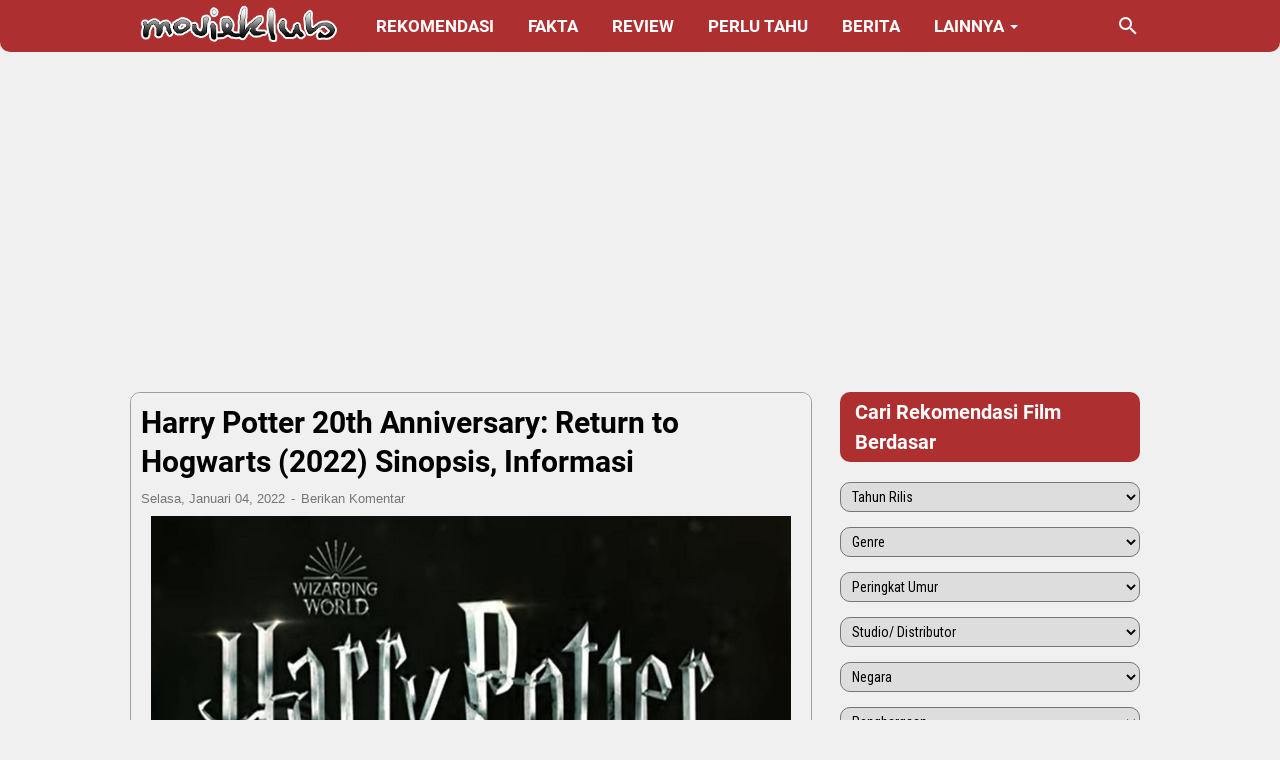

--- FILE ---
content_type: text/html; charset=utf-8
request_url: https://www.google.com/recaptcha/api2/aframe
body_size: 266
content:
<!DOCTYPE HTML><html><head><meta http-equiv="content-type" content="text/html; charset=UTF-8"></head><body><script nonce="zrtA2JEmqoGctBOvrO9-Jw">/** Anti-fraud and anti-abuse applications only. See google.com/recaptcha */ try{var clients={'sodar':'https://pagead2.googlesyndication.com/pagead/sodar?'};window.addEventListener("message",function(a){try{if(a.source===window.parent){var b=JSON.parse(a.data);var c=clients[b['id']];if(c){var d=document.createElement('img');d.src=c+b['params']+'&rc='+(localStorage.getItem("rc::a")?sessionStorage.getItem("rc::b"):"");window.document.body.appendChild(d);sessionStorage.setItem("rc::e",parseInt(sessionStorage.getItem("rc::e")||0)+1);localStorage.setItem("rc::h",'1769914904620');}}}catch(b){}});window.parent.postMessage("_grecaptcha_ready", "*");}catch(b){}</script></body></html>

--- FILE ---
content_type: text/javascript; charset=UTF-8
request_url: https://www.movieklub.com/feeds/posts/summary/-/Britania%20Raya?alt=json-in-script&callback=bacaJuga&max-results=5
body_size: 5429
content:
// API callback
bacaJuga({"version":"1.0","encoding":"UTF-8","feed":{"xmlns":"http://www.w3.org/2005/Atom","xmlns$openSearch":"http://a9.com/-/spec/opensearchrss/1.0/","xmlns$blogger":"http://schemas.google.com/blogger/2008","xmlns$georss":"http://www.georss.org/georss","xmlns$gd":"http://schemas.google.com/g/2005","xmlns$thr":"http://purl.org/syndication/thread/1.0","id":{"$t":"tag:blogger.com,1999:blog-7253441399289913847"},"updated":{"$t":"2025-11-25T16:50:44.109+07:00"},"category":[{"term":"LA"},{"term":"Amerika Serikat"},{"term":"Drama"},{"term":"Thriller"},{"term":"R"},{"term":"Komedi"},{"term":"Petualangan"},{"term":"PG-13"},{"term":"Aksi"},{"term":"Horor"},{"term":"Fantasi"},{"term":"Misteri"},{"term":"Fiksi Ilmiah"},{"term":"Keluarga"},{"term":"Animasi"},{"term":"2022"},{"term":"Kriminal"},{"term":"2023"},{"term":"Masa Penayangan"},{"term":"Percintaan"},{"term":"PG"},{"term":"Britania Raya"},{"term":"Not Rated"},{"term":"Netflix"},{"term":"2019"},{"term":"Kanada"},{"term":"2021"},{"term":"Fakta"},{"term":"Jepang"},{"term":"A24"},{"term":"2020"},{"term":"Biografi"},{"term":"Prancis (co)"},{"term":"TV-MA"},{"term":"Britania Raya (co)"},{"term":"Prancis"},{"term":"Sejarah"},{"term":"2018"},{"term":"Sinopsis"},{"term":"2017"},{"term":"Jepang (co)"},{"term":"2014"},{"term":"2016"},{"term":"Cina (co)"},{"term":"Kanada (co)"},{"term":"Blumhouse"},{"term":"TV Seri"},{"term":"2011"},{"term":"2013"},{"term":"2015"},{"term":"Jerman (co)"},{"term":"Perang"},{"term":"2010"},{"term":"Amerika Serikat (co)"},{"term":"DC"},{"term":"Studio Ghibli"},{"term":"2006"},{"term":"Musik"},{"term":"Musikal"},{"term":"2009"},{"term":"2012"},{"term":"Dokumenter"},{"term":"Marvel"},{"term":"Neon"},{"term":"Belgia (co)"},{"term":"2008"},{"term":"Kisah Nyata"},{"term":"Spanyol"},{"term":"Disney Plus"},{"term":"2024"},{"term":"Australia (co)"},{"term":"DreamWorks Animation"},{"term":"Indonesia"},{"term":"Filipina"},{"term":"Italia"},{"term":"Stephen King"},{"term":"Vivamax"},{"term":"Korea Selatan"},{"term":"Oscar - Film Fitur Terbaik"},{"term":"Irlandia"},{"term":"Willem Dafoe"},{"term":"1997"},{"term":"2004"},{"term":"Animasi Stop-Motion"},{"term":"Golden Globe - Film Drama Terbaik"},{"term":"TV-14"},{"term":"2001"},{"term":"2007"},{"term":"G"},{"term":"Natal"},{"term":"TV Mini-Seri"},{"term":"Vin Diesel"},{"term":"2000"},{"term":"Barat"},{"term":"Christopher Nolan"},{"term":"Italia (co)"},{"term":"Jerman"},{"term":"Olahraga"},{"term":"Patrick Wilson"},{"term":"2003"},{"term":"2005"},{"term":"BAFTA - Film Terbaik"},{"term":"Chris Evans"},{"term":"Hayao Miyazaki"},{"term":"Industri Film Dewasa"},{"term":"Scarlett Johansson"},{"term":"Selandia Baru"},{"term":"Steven Spielberg"},{"term":"1994"},{"term":"Apple TV Plus"},{"term":"Chris Hemsworth"},{"term":"Gal Gadot"},{"term":"Margot Robbie"},{"term":"Nicole Kidman"},{"term":"Shudder"},{"term":"Sinopsis Lengkap"},{"term":"1999"},{"term":"Adam Sandler"},{"term":"Angeli Khang"},{"term":"Belanda (co)"},{"term":"Cannes - Palme d'Or"},{"term":"Denmark"},{"term":"Florence Pugh"},{"term":"Hulu"},{"term":"M. Night Shyamalan"},{"term":"Max"},{"term":"Robert Downey Jr."},{"term":"Spanyol (co)"},{"term":"Timothée Chalamet"},{"term":"1989"},{"term":"Amazon Prime Video"},{"term":"Australia"},{"term":"Berita"},{"term":"Elle Fanning"},{"term":"James Wan"},{"term":"Kenneth Branagh"},{"term":"Meksiko"},{"term":"Oscar - Fitur Animasi Terbaik"},{"term":"Swedia"},{"term":"1993"},{"term":"2002"},{"term":"Ben Affleck"},{"term":"Chris Pratt"},{"term":"Elizabeth Olsen"},{"term":"Hong Kong (co)"},{"term":"Iran"},{"term":"Jennifer Lawrence"},{"term":"Johnny Depp"},{"term":"Matt Damon"},{"term":"Pixar"},{"term":"TV-PG"},{"term":"Tom Cruise"},{"term":"1984"},{"term":"1988"},{"term":"1991"},{"term":"1996"},{"term":"Abbas Kiarostami"},{"term":"Dakota Fanning"},{"term":"Henry Cavill"},{"term":"Jason Momoa"},{"term":"Karen Gillan"},{"term":"Leonardo DiCaprio"},{"term":"Meksiko (co)"},{"term":"Michael Bay"},{"term":"Norwegia"},{"term":"Paramount Plus"},{"term":"Paul Walker"},{"term":"Sean Baker"},{"term":"1986"},{"term":"1992"},{"term":"Adam Driver"},{"term":"Amy Adams"},{"term":"Bradley Cooper"},{"term":"Emily Blunt"},{"term":"Golden Globe - Film Berbahasa Asing Terbaik"},{"term":"Golden Globe - Film Musikal atau Komedi Terbaik"},{"term":"Golden Globe - Fitur Animasi Terbaik"},{"term":"Holocaust"},{"term":"Home Box Office (HBO)"},{"term":"Isao Takahata"},{"term":"Laika"},{"term":"Liv Tyler"},{"term":"Maria Valverde"},{"term":"Mike Flanagan"},{"term":"NC-17"},{"term":"Natalie Portman"},{"term":"Rami Malek"},{"term":"Review"},{"term":"Singapura (co)"},{"term":"Thomasin McKenzie"},{"term":"Zack Snyder"},{"term":"1995"},{"term":"1998"},{"term":"AJ Raval"},{"term":"Afrika Selatan (co)"},{"term":"Agatha Christie"},{"term":"Amber Heard"},{"term":"Anne Hathaway"},{"term":"Biografi \u0026 Filmografi"},{"term":"Brooklynn Prince"},{"term":"Cillian Murphy"},{"term":"Cina"},{"term":"David Fincher"},{"term":"Denzel Washington"},{"term":"Haley Lu Richardson"},{"term":"Hayley Atwell"},{"term":"Hirokazu Koreeda"},{"term":"Illumination"},{"term":"India"},{"term":"Jadwal Rilis"},{"term":"James Gunn"},{"term":"Jennifer Connelly"},{"term":"Jessica Henwick"},{"term":"Millie Bobby Brown"},{"term":"Norwegia (co)"},{"term":"Opera Luar Angkasa"},{"term":"Oscar - Film Fitur Internasional Terbaik"},{"term":"Pendek"},{"term":"Polandia"},{"term":"Sacha Baron Cohen"},{"term":"Satoshi Kon"},{"term":"Swedia (co)"},{"term":"Thailand"},{"term":"Uni Emirat Arab"},{"term":"Venice - Golden Lion"},{"term":"Wes Anderson"},{"term":"Yorgos Lanthimos"},{"term":"1971"},{"term":"1975"},{"term":"1976"},{"term":"Abigail Breslin"},{"term":"Alex Garland"},{"term":"Ari Aster"},{"term":"Bernardo Bertolucci"},{"term":"Disney"},{"term":"Evangeline Lilly"},{"term":"Gareth Edwards"},{"term":"Greta Gerwig"},{"term":"Hungaria (co)"},{"term":"India (co)"},{"term":"Irlandia (co)"},{"term":"Kaitlyn Dever"},{"term":"Kiernan Shipka"},{"term":"Kirsten Dunst"},{"term":"Korea Selatan (co)"},{"term":"Kritik"},{"term":"Mary Elizabeth Winstead"},{"term":"Paul Rudd"},{"term":"Polandia (co)"},{"term":"Rekomendasi"},{"term":"Ridley Scott"},{"term":"Rusia"},{"term":"Selandia Baru (co)"},{"term":"Serbia"},{"term":"Sofia Coppola"},{"term":"Swiss"},{"term":"Swiss (co)"},{"term":"TV-Y7"},{"term":"Taiwan"},{"term":"Yunani"},{"term":"1968"},{"term":"1973"},{"term":"1979"},{"term":"1985"},{"term":"1990"},{"term":"Andrei Tarkovsky"},{"term":"Argentina"},{"term":"Belgia"},{"term":"Berlin - Golden Bear"},{"term":"Brasil (co)"},{"term":"Bulgaria (co)"},{"term":"Chili (co)"},{"term":"Cloe Barreto"},{"term":"Daisy Ridley"},{"term":"Denmark (co)"},{"term":"Finlandia"},{"term":"Finlandia (co)"},{"term":"Hungaria"},{"term":"Islandia"},{"term":"Israel (co)"},{"term":"Luksemburg"},{"term":"Luksemburg (co)"},{"term":"Malaysia (co)"},{"term":"Malta (co)"},{"term":"Perlu Tahu"},{"term":"Roman Polanski"},{"term":"Rusia (co)"},{"term":"Ryan Gosling"},{"term":"Syncopy"},{"term":"TV-G"},{"term":"Talk-Show"},{"term":"Thailand (co)"},{"term":"Tim Burton"},{"term":"Tiongkok (co)"},{"term":"Tunisia"},{"term":"Turki"},{"term":"Ukraina"},{"term":"Uni Emirat Arab (co)"},{"term":"Uni Soviet"},{"term":"Uruguay (co)"},{"term":"Yunani (co)"},{"term":"1954"},{"term":"1957"},{"term":"1959"},{"term":"1962"},{"term":"1972"},{"term":"1980"},{"term":"1981"},{"term":"1987"},{"term":"Abby Ryder Fortson"},{"term":"Alexandra Daddario"},{"term":"Arab Saudi (co)"},{"term":"Armenia"},{"term":"Austria"},{"term":"Austria (co)"},{"term":"Belanda"},{"term":"Bloodshot"},{"term":"Bolivia"},{"term":"Brasil"},{"term":"Ceko"},{"term":"Ceko (co)"},{"term":"Emma Myers"},{"term":"Filipina (co)"},{"term":"Gugatan"},{"term":"Hong Kong"},{"term":"Jerman Barat (co)"},{"term":"Kolombia"},{"term":"Latvia"},{"term":"Lebanon"},{"term":"Lituania"},{"term":"Malta"},{"term":"Martin Scorsese"},{"term":"Pakistan"},{"term":"Portugal (co)"},{"term":"Qatar"},{"term":"Siprus"},{"term":"Sony Pictures Entertainment"},{"term":"Tiongkok"},{"term":"Tom Hanks"},{"term":"Where They See Us"},{"term":"Yordania (co)"}],"title":{"type":"text","$t":"MovieKlub"},"subtitle":{"type":"html","$t":"Berisi semua informasi seputar film. Sinopsis, detail, berita dan review film. Yang infonya pasti terbaru dan diambil dari sumber resmi."},"link":[{"rel":"http://schemas.google.com/g/2005#feed","type":"application/atom+xml","href":"https:\/\/www.movieklub.com\/feeds\/posts\/summary"},{"rel":"self","type":"application/atom+xml","href":"https:\/\/www.blogger.com\/feeds\/7253441399289913847\/posts\/summary\/-\/Britania+Raya?alt=json-in-script\u0026max-results=5"},{"rel":"alternate","type":"text/html","href":"https:\/\/www.movieklub.com\/search\/label\/Britania%20Raya"},{"rel":"hub","href":"http://pubsubhubbub.appspot.com/"},{"rel":"next","type":"application/atom+xml","href":"https:\/\/www.blogger.com\/feeds\/7253441399289913847\/posts\/summary\/-\/Britania+Raya\/-\/Britania+Raya?alt=json-in-script\u0026start-index=6\u0026max-results=5"}],"author":[{"name":{"$t":"Unknown"},"email":{"$t":"noreply@blogger.com"},"gd$image":{"rel":"http://schemas.google.com/g/2005#thumbnail","width":"16","height":"16","src":"https:\/\/img1.blogblog.com\/img\/b16-rounded.gif"}}],"generator":{"version":"7.00","uri":"http://www.blogger.com","$t":"Blogger"},"openSearch$totalResults":{"$t":"138"},"openSearch$startIndex":{"$t":"1"},"openSearch$itemsPerPage":{"$t":"5"},"entry":[{"id":{"$t":"tag:blogger.com,1999:blog-7253441399289913847.post-4553382854764013332"},"published":{"$t":"2024-07-14T20:31:00.004+07:00"},"updated":{"$t":"2024-07-14T23:19:36.220+07:00"},"category":[{"scheme":"http://www.blogger.com/atom/ns#","term":"2008"},{"scheme":"http://www.blogger.com/atom/ns#","term":"Amerika Serikat"},{"scheme":"http://www.blogger.com/atom/ns#","term":"Britania Raya"},{"scheme":"http://www.blogger.com/atom/ns#","term":"Drama"},{"scheme":"http://www.blogger.com/atom/ns#","term":"Komedi"},{"scheme":"http://www.blogger.com/atom/ns#","term":"Kriminal"},{"scheme":"http://www.blogger.com/atom/ns#","term":"LA"},{"scheme":"http://www.blogger.com/atom/ns#","term":"R"},{"scheme":"http://www.blogger.com/atom/ns#","term":"Thriller"}],"title":{"type":"text","$t":"In Bruges (2008) Sinopsis, Informasi"},"summary":{"type":"text","$t":"\n\n  Dengan In Bruges, Martin McDonagh disebut berhasil mencetak gol dalam debut film panjangnya sebagai pembuat film, ceritanya juga dikatakan sebagai perpaduan efektif antara elemen komedi gelap dan thriller kriminal. Ini merupakan sebuah film dari Britania Raya rilisan tahun 2008 garapan penulis dan sutradara McDonagh, yang berlatar dan difilmkan di Brugge yang adalah sebuah kota di Belgia. "},"link":[{"rel":"replies","type":"application/atom+xml","href":"https:\/\/www.movieklub.com\/feeds\/4553382854764013332\/comments\/default","title":"Posting Komentar"},{"rel":"replies","type":"text/html","href":"https:\/\/www.movieklub.com\/2024\/07\/in-bruges-2008.html#comment-form","title":"0 Komentar"},{"rel":"edit","type":"application/atom+xml","href":"https:\/\/www.blogger.com\/feeds\/7253441399289913847\/posts\/default\/4553382854764013332"},{"rel":"self","type":"application/atom+xml","href":"https:\/\/www.blogger.com\/feeds\/7253441399289913847\/posts\/default\/4553382854764013332"},{"rel":"alternate","type":"text/html","href":"https:\/\/www.movieklub.com\/2024\/07\/in-bruges-2008.html","title":"In Bruges (2008) Sinopsis, Informasi"}],"author":[{"name":{"$t":"Unknown"},"email":{"$t":"noreply@blogger.com"},"gd$image":{"rel":"http://schemas.google.com/g/2005#thumbnail","width":"16","height":"16","src":"https:\/\/img1.blogblog.com\/img\/b16-rounded.gif"}}],"media$thumbnail":{"xmlns$media":"http://search.yahoo.com/mrss/","url":"https:\/\/blogger.googleusercontent.com\/img\/a\/AVvXsEifNKOOhnxHW3mjSn49-B4FmrEg2uKxXzfMVatW6JGGDbMVQJAxR6mDcArOn1OZ8KOKdn_Ccp0m4MD2EHqHsxuCmW_oVTsuO_ZF_JFazZgFuO-l2pzXj_wA6TVGZjeijwP8sWyp90pkjhgqZVMfJ9sLCF4M7txY19bpT_hb6Ay6kRRh_LROjKVcOtCxE8M=s72-c","height":"72","width":"72"},"thr$total":{"$t":"0"}},{"id":{"$t":"tag:blogger.com,1999:blog-7253441399289913847.post-5415496643315605584"},"published":{"$t":"2024-07-03T13:09:00.002+07:00"},"updated":{"$t":"2024-07-03T13:09:44.540+07:00"},"category":[{"scheme":"http://www.blogger.com/atom/ns#","term":"2014"},{"scheme":"http://www.blogger.com/atom/ns#","term":"Britania Raya"},{"scheme":"http://www.blogger.com/atom/ns#","term":"Jerman (co)"},{"scheme":"http://www.blogger.com/atom/ns#","term":"Komedi"},{"scheme":"http://www.blogger.com/atom/ns#","term":"LA"},{"scheme":"http://www.blogger.com/atom/ns#","term":"Percintaan"},{"scheme":"http://www.blogger.com/atom/ns#","term":"R"}],"title":{"type":"text","$t":"Love, Rosie (2014) Sinopsis, Informasi"},"summary":{"type":"text","$t":"\n\n  Bukan bertindak sebagai film komedi romantis terbaik, tetapi masih dikatakan lumayan. Menawarkan kisah lika-liku percintaan dua insan utama yang bisa mengharukan, sentimental, dan menyayat hati bagi penonton yang tepat. Love, Rosie merupakan film dari Britania Raya rilisan tahun 2014 yang disutradarai Christian Ditter dari skenario tulisan Juliette Towhidi, berdasarkan pada novel tahun 2004 "},"link":[{"rel":"replies","type":"application/atom+xml","href":"https:\/\/www.movieklub.com\/feeds\/5415496643315605584\/comments\/default","title":"Posting Komentar"},{"rel":"replies","type":"text/html","href":"https:\/\/www.movieklub.com\/2024\/07\/love-rosie-2014.html#comment-form","title":"0 Komentar"},{"rel":"edit","type":"application/atom+xml","href":"https:\/\/www.blogger.com\/feeds\/7253441399289913847\/posts\/default\/5415496643315605584"},{"rel":"self","type":"application/atom+xml","href":"https:\/\/www.blogger.com\/feeds\/7253441399289913847\/posts\/default\/5415496643315605584"},{"rel":"alternate","type":"text/html","href":"https:\/\/www.movieklub.com\/2024\/07\/love-rosie-2014.html","title":"Love, Rosie (2014) Sinopsis, Informasi"}],"author":[{"name":{"$t":"Unknown"},"email":{"$t":"noreply@blogger.com"},"gd$image":{"rel":"http://schemas.google.com/g/2005#thumbnail","width":"16","height":"16","src":"https:\/\/img1.blogblog.com\/img\/b16-rounded.gif"}}],"media$thumbnail":{"xmlns$media":"http://search.yahoo.com/mrss/","url":"https:\/\/blogger.googleusercontent.com\/img\/a\/AVvXsEhUE-nGmWWoIGKON7yWGZJglcfMqi-Ry5xZjcDMNhysrMUWlCiSRL2kNotbsmmI472OguoO9VU7pt0mp6grAkaCn5xBOJPLM79DTUItqPf6LQBpBO1hfHuyoYx1pcaAx-zcHZPCzHiRLCoSFmi8aNBBwxdIT0p8doXqUWIuGrwtI14l_rDBeBgRdkKjulw=s72-c","height":"72","width":"72"},"thr$total":{"$t":"0"}},{"id":{"$t":"tag:blogger.com,1999:blog-7253441399289913847.post-2749241972261378684"},"published":{"$t":"2024-05-13T16:20:00.000+07:00"},"updated":{"$t":"2024-05-13T16:20:52.320+07:00"},"category":[{"scheme":"http://www.blogger.com/atom/ns#","term":"1962"},{"scheme":"http://www.blogger.com/atom/ns#","term":"Amerika Serikat"},{"scheme":"http://www.blogger.com/atom/ns#","term":"Britania Raya"},{"scheme":"http://www.blogger.com/atom/ns#","term":"Drama"},{"scheme":"http://www.blogger.com/atom/ns#","term":"Kriminal"},{"scheme":"http://www.blogger.com/atom/ns#","term":"LA"},{"scheme":"http://www.blogger.com/atom/ns#","term":"Percintaan"}],"title":{"type":"text","$t":"Lolita (1962) Sinopsis, Informasi"},"summary":{"type":"text","$t":"\n\n  Kisah cinta klasik kontroversial yang bukan untuk anak-anak, Lolita merupakan sebuah film drama percintaan psikologis hasil kerja sama produksi Amerika Serikat\u0026nbsp;dan Britania Raya rilisan tahun 1962 arahan sutradara Stanley Kubrick dari skenario oleh Vladimir Nabokov yang diadaptasi dari novelnya dengan judul sama terbitan tahun 1955. Pada dasarnya, melalui film ini Kubrick menggunakan "},"link":[{"rel":"replies","type":"application/atom+xml","href":"https:\/\/www.movieklub.com\/feeds\/2749241972261378684\/comments\/default","title":"Posting Komentar"},{"rel":"replies","type":"text/html","href":"https:\/\/www.movieklub.com\/2024\/05\/lolita-1962.html#comment-form","title":"0 Komentar"},{"rel":"edit","type":"application/atom+xml","href":"https:\/\/www.blogger.com\/feeds\/7253441399289913847\/posts\/default\/2749241972261378684"},{"rel":"self","type":"application/atom+xml","href":"https:\/\/www.blogger.com\/feeds\/7253441399289913847\/posts\/default\/2749241972261378684"},{"rel":"alternate","type":"text/html","href":"https:\/\/www.movieklub.com\/2024\/05\/lolita-1962.html","title":"Lolita (1962) Sinopsis, Informasi"}],"author":[{"name":{"$t":"Unknown"},"email":{"$t":"noreply@blogger.com"},"gd$image":{"rel":"http://schemas.google.com/g/2005#thumbnail","width":"16","height":"16","src":"https:\/\/img1.blogblog.com\/img\/b16-rounded.gif"}}],"media$thumbnail":{"xmlns$media":"http://search.yahoo.com/mrss/","url":"https:\/\/blogger.googleusercontent.com\/img\/a\/AVvXsEjNsYPWJLHxfP5IUvCGuvlCynfUAvCBEWlMpClTCn3DWvUClYxdMCFHDm1QokwrvBcpkVSvORKYBjzjOcutVbhVSZ2TIgg3CvEe6U9JpyEsQwVF7Ulu9hcG7pSTBUGWeYsFr01UzhFUoP6AsENvHD9jcYg5ZJDpdnxCST6GvIjvTjkXLwY5kOhsmIJEiiw=s72-c","height":"72","width":"72"},"thr$total":{"$t":"0"}},{"id":{"$t":"tag:blogger.com,1999:blog-7253441399289913847.post-2234211752061840325"},"published":{"$t":"2024-03-11T22:06:00.001+07:00"},"updated":{"$t":"2024-03-15T13:53:41.885+07:00"},"category":[{"scheme":"http://www.blogger.com/atom/ns#","term":"2023"},{"scheme":"http://www.blogger.com/atom/ns#","term":"A24"},{"scheme":"http://www.blogger.com/atom/ns#","term":"Amerika Serikat (co)"},{"scheme":"http://www.blogger.com/atom/ns#","term":"Britania Raya"},{"scheme":"http://www.blogger.com/atom/ns#","term":"Drama"},{"scheme":"http://www.blogger.com/atom/ns#","term":"Holocaust"},{"scheme":"http://www.blogger.com/atom/ns#","term":"LA"},{"scheme":"http://www.blogger.com/atom/ns#","term":"Masa Penayangan"},{"scheme":"http://www.blogger.com/atom/ns#","term":"Perang"},{"scheme":"http://www.blogger.com/atom/ns#","term":"PG-13"},{"scheme":"http://www.blogger.com/atom/ns#","term":"Polandia (co)"},{"scheme":"http://www.blogger.com/atom/ns#","term":"Sejarah"}],"title":{"type":"text","$t":"The Zone of Interest (2023) Sinopsis, Informasi"},"summary":{"type":"text","$t":"\n\n  The Zone of Interest mengeksplorasi ketidakpedulian yang kejam terhadap kejahatan tertinggi. Ini merupakan sebuah film drama sejarah dari Britania Raya rilisan tahun 2023 yang ditulis dan disutradarai oleh Jonathan Glazer, berdasarkan pada novel tahun 2014 berjudul sama karya Martin Amis. Menjadi salah satu jenis film Holocaust yang berbeda, di mana itu menunjukkan pandangan unik dan "},"link":[{"rel":"replies","type":"application/atom+xml","href":"https:\/\/www.movieklub.com\/feeds\/2234211752061840325\/comments\/default","title":"Posting Komentar"},{"rel":"replies","type":"text/html","href":"https:\/\/www.movieklub.com\/2023\/10\/the-zone-of-interest-2023.html#comment-form","title":"0 Komentar"},{"rel":"edit","type":"application/atom+xml","href":"https:\/\/www.blogger.com\/feeds\/7253441399289913847\/posts\/default\/2234211752061840325"},{"rel":"self","type":"application/atom+xml","href":"https:\/\/www.blogger.com\/feeds\/7253441399289913847\/posts\/default\/2234211752061840325"},{"rel":"alternate","type":"text/html","href":"https:\/\/www.movieklub.com\/2023\/10\/the-zone-of-interest-2023.html","title":"The Zone of Interest (2023) Sinopsis, Informasi"}],"author":[{"name":{"$t":"Unknown"},"email":{"$t":"noreply@blogger.com"},"gd$image":{"rel":"http://schemas.google.com/g/2005#thumbnail","width":"16","height":"16","src":"https:\/\/img1.blogblog.com\/img\/b16-rounded.gif"}}],"media$thumbnail":{"xmlns$media":"http://search.yahoo.com/mrss/","url":"https:\/\/blogger.googleusercontent.com\/img\/a\/AVvXsEg6KVioKkerEwIBak71GL9qDpJOORji_xDm1VXH8gC3kQoGn3FzI2ZaBSFDiPXOZpWF7E25WvDMx3O1k7YQd-srcLynwIeNZbPnn3ot-B7Nh8eXeYgMDiDJALXCGG2ScQKkIBhmuj2GG8SDytD67Go5auOJokd5Ne_IWR2xHE30FJ4YVs108wfhHu3X71o=s72-c","height":"72","width":"72"},"thr$total":{"$t":"0"}},{"id":{"$t":"tag:blogger.com,1999:blog-7253441399289913847.post-3645723392084342206"},"published":{"$t":"2024-03-09T12:52:00.005+07:00"},"updated":{"$t":"2024-03-15T13:53:41.906+07:00"},"category":[{"scheme":"http://www.blogger.com/atom/ns#","term":"2015"},{"scheme":"http://www.blogger.com/atom/ns#","term":"Britania Raya"},{"scheme":"http://www.blogger.com/atom/ns#","term":"Drama"},{"scheme":"http://www.blogger.com/atom/ns#","term":"Irlandia"},{"scheme":"http://www.blogger.com/atom/ns#","term":"Kanada (co)"},{"scheme":"http://www.blogger.com/atom/ns#","term":"LA"},{"scheme":"http://www.blogger.com/atom/ns#","term":"Percintaan"},{"scheme":"http://www.blogger.com/atom/ns#","term":"PG-13"}],"title":{"type":"text","$t":"Brooklyn (2015) Sinopsis, Informasi"},"summary":{"type":"text","$t":"\n\n  Brooklyn disebut menghadirkan penampilan luar biasa dari Saoirse Ronan dan Emory Cohen dalam kisah periode yang menarik hati sanubari dengan cekatan sekaligus memuaskan pikiran. Ini merupakan sebuah film drama periode romantis rilisan tahun 2015 garapan sutradara John Crowley dari skenario tulisan Nick Hornby, yang didasarkan pada novel tahun 2009 berjudul sama karya Colm Tóibín. Ceritanya "},"link":[{"rel":"replies","type":"application/atom+xml","href":"https:\/\/www.movieklub.com\/feeds\/3645723392084342206\/comments\/default","title":"Posting Komentar"},{"rel":"replies","type":"text/html","href":"https:\/\/www.movieklub.com\/2024\/03\/brooklyn-2015.html#comment-form","title":"0 Komentar"},{"rel":"edit","type":"application/atom+xml","href":"https:\/\/www.blogger.com\/feeds\/7253441399289913847\/posts\/default\/3645723392084342206"},{"rel":"self","type":"application/atom+xml","href":"https:\/\/www.blogger.com\/feeds\/7253441399289913847\/posts\/default\/3645723392084342206"},{"rel":"alternate","type":"text/html","href":"https:\/\/www.movieklub.com\/2024\/03\/brooklyn-2015.html","title":"Brooklyn (2015) Sinopsis, Informasi"}],"author":[{"name":{"$t":"Unknown"},"email":{"$t":"noreply@blogger.com"},"gd$image":{"rel":"http://schemas.google.com/g/2005#thumbnail","width":"16","height":"16","src":"https:\/\/img1.blogblog.com\/img\/b16-rounded.gif"}}],"media$thumbnail":{"xmlns$media":"http://search.yahoo.com/mrss/","url":"https:\/\/blogger.googleusercontent.com\/img\/a\/AVvXsEgINyEW9YwYBt4IfsFbMXYCTCoVwKniOxnVZg9GIEZitTErdU1uoQaT46Vwk41XUkez0qKE6GYgH1u35yVSw4yFPeiIu8XRHAodah-nJCJ18ncNvJo-_i18Hfv119ki1u7o1RRL981e-SC8iaUoPZKadtcpTmVjuO6xETFXLgoBuSqr91VAF7aw-GCO0qA=s72-c","height":"72","width":"72"},"thr$total":{"$t":"0"}}]}});

--- FILE ---
content_type: text/javascript; charset=UTF-8
request_url: https://www.movieklub.com/feeds/posts/summary/-/Dokumenter?alt=json-in-script&callback=bacaJuga&max-results=5
body_size: 5401
content:
// API callback
bacaJuga({"version":"1.0","encoding":"UTF-8","feed":{"xmlns":"http://www.w3.org/2005/Atom","xmlns$openSearch":"http://a9.com/-/spec/opensearchrss/1.0/","xmlns$blogger":"http://schemas.google.com/blogger/2008","xmlns$georss":"http://www.georss.org/georss","xmlns$gd":"http://schemas.google.com/g/2005","xmlns$thr":"http://purl.org/syndication/thread/1.0","id":{"$t":"tag:blogger.com,1999:blog-7253441399289913847"},"updated":{"$t":"2025-11-25T16:50:44.109+07:00"},"category":[{"term":"LA"},{"term":"Amerika Serikat"},{"term":"Drama"},{"term":"Thriller"},{"term":"R"},{"term":"Komedi"},{"term":"Petualangan"},{"term":"PG-13"},{"term":"Aksi"},{"term":"Horor"},{"term":"Fantasi"},{"term":"Misteri"},{"term":"Fiksi Ilmiah"},{"term":"Keluarga"},{"term":"Animasi"},{"term":"2022"},{"term":"Kriminal"},{"term":"2023"},{"term":"Masa Penayangan"},{"term":"Percintaan"},{"term":"PG"},{"term":"Britania Raya"},{"term":"Not Rated"},{"term":"Netflix"},{"term":"2019"},{"term":"Kanada"},{"term":"2021"},{"term":"Fakta"},{"term":"Jepang"},{"term":"A24"},{"term":"2020"},{"term":"Biografi"},{"term":"Prancis (co)"},{"term":"TV-MA"},{"term":"Britania Raya (co)"},{"term":"Prancis"},{"term":"Sejarah"},{"term":"2018"},{"term":"Sinopsis"},{"term":"2017"},{"term":"Jepang (co)"},{"term":"2014"},{"term":"2016"},{"term":"Cina (co)"},{"term":"Kanada (co)"},{"term":"Blumhouse"},{"term":"TV Seri"},{"term":"2011"},{"term":"2013"},{"term":"2015"},{"term":"Jerman (co)"},{"term":"Perang"},{"term":"2010"},{"term":"Amerika Serikat (co)"},{"term":"DC"},{"term":"Studio Ghibli"},{"term":"2006"},{"term":"Musik"},{"term":"Musikal"},{"term":"2009"},{"term":"2012"},{"term":"Dokumenter"},{"term":"Marvel"},{"term":"Neon"},{"term":"Belgia (co)"},{"term":"2008"},{"term":"Kisah Nyata"},{"term":"Spanyol"},{"term":"Disney Plus"},{"term":"2024"},{"term":"Australia (co)"},{"term":"DreamWorks Animation"},{"term":"Indonesia"},{"term":"Filipina"},{"term":"Italia"},{"term":"Stephen King"},{"term":"Vivamax"},{"term":"Korea Selatan"},{"term":"Oscar - Film Fitur Terbaik"},{"term":"Irlandia"},{"term":"Willem Dafoe"},{"term":"1997"},{"term":"2004"},{"term":"Animasi Stop-Motion"},{"term":"Golden Globe - Film Drama Terbaik"},{"term":"TV-14"},{"term":"2001"},{"term":"2007"},{"term":"G"},{"term":"Natal"},{"term":"TV Mini-Seri"},{"term":"Vin Diesel"},{"term":"2000"},{"term":"Barat"},{"term":"Christopher Nolan"},{"term":"Italia (co)"},{"term":"Jerman"},{"term":"Olahraga"},{"term":"Patrick Wilson"},{"term":"2003"},{"term":"2005"},{"term":"BAFTA - Film Terbaik"},{"term":"Chris Evans"},{"term":"Hayao Miyazaki"},{"term":"Industri Film Dewasa"},{"term":"Scarlett Johansson"},{"term":"Selandia Baru"},{"term":"Steven Spielberg"},{"term":"1994"},{"term":"Apple TV Plus"},{"term":"Chris Hemsworth"},{"term":"Gal Gadot"},{"term":"Margot Robbie"},{"term":"Nicole Kidman"},{"term":"Shudder"},{"term":"Sinopsis Lengkap"},{"term":"1999"},{"term":"Adam Sandler"},{"term":"Angeli Khang"},{"term":"Belanda (co)"},{"term":"Cannes - Palme d'Or"},{"term":"Denmark"},{"term":"Florence Pugh"},{"term":"Hulu"},{"term":"M. Night Shyamalan"},{"term":"Max"},{"term":"Robert Downey Jr."},{"term":"Spanyol (co)"},{"term":"Timothée Chalamet"},{"term":"1989"},{"term":"Amazon Prime Video"},{"term":"Australia"},{"term":"Berita"},{"term":"Elle Fanning"},{"term":"James Wan"},{"term":"Kenneth Branagh"},{"term":"Meksiko"},{"term":"Oscar - Fitur Animasi Terbaik"},{"term":"Swedia"},{"term":"1993"},{"term":"2002"},{"term":"Ben Affleck"},{"term":"Chris Pratt"},{"term":"Elizabeth Olsen"},{"term":"Hong Kong (co)"},{"term":"Iran"},{"term":"Jennifer Lawrence"},{"term":"Johnny Depp"},{"term":"Matt Damon"},{"term":"Pixar"},{"term":"TV-PG"},{"term":"Tom Cruise"},{"term":"1984"},{"term":"1988"},{"term":"1991"},{"term":"1996"},{"term":"Abbas Kiarostami"},{"term":"Dakota Fanning"},{"term":"Henry Cavill"},{"term":"Jason Momoa"},{"term":"Karen Gillan"},{"term":"Leonardo DiCaprio"},{"term":"Meksiko (co)"},{"term":"Michael Bay"},{"term":"Norwegia"},{"term":"Paramount Plus"},{"term":"Paul Walker"},{"term":"Sean Baker"},{"term":"1986"},{"term":"1992"},{"term":"Adam Driver"},{"term":"Amy Adams"},{"term":"Bradley Cooper"},{"term":"Emily Blunt"},{"term":"Golden Globe - Film Berbahasa Asing Terbaik"},{"term":"Golden Globe - Film Musikal atau Komedi Terbaik"},{"term":"Golden Globe - Fitur Animasi Terbaik"},{"term":"Holocaust"},{"term":"Home Box Office (HBO)"},{"term":"Isao Takahata"},{"term":"Laika"},{"term":"Liv Tyler"},{"term":"Maria Valverde"},{"term":"Mike Flanagan"},{"term":"NC-17"},{"term":"Natalie Portman"},{"term":"Rami Malek"},{"term":"Review"},{"term":"Singapura (co)"},{"term":"Thomasin McKenzie"},{"term":"Zack Snyder"},{"term":"1995"},{"term":"1998"},{"term":"AJ Raval"},{"term":"Afrika Selatan (co)"},{"term":"Agatha Christie"},{"term":"Amber Heard"},{"term":"Anne Hathaway"},{"term":"Biografi \u0026 Filmografi"},{"term":"Brooklynn Prince"},{"term":"Cillian Murphy"},{"term":"Cina"},{"term":"David Fincher"},{"term":"Denzel Washington"},{"term":"Haley Lu Richardson"},{"term":"Hayley Atwell"},{"term":"Hirokazu Koreeda"},{"term":"Illumination"},{"term":"India"},{"term":"Jadwal Rilis"},{"term":"James Gunn"},{"term":"Jennifer Connelly"},{"term":"Jessica Henwick"},{"term":"Millie Bobby Brown"},{"term":"Norwegia (co)"},{"term":"Opera Luar Angkasa"},{"term":"Oscar - Film Fitur Internasional Terbaik"},{"term":"Pendek"},{"term":"Polandia"},{"term":"Sacha Baron Cohen"},{"term":"Satoshi Kon"},{"term":"Swedia (co)"},{"term":"Thailand"},{"term":"Uni Emirat Arab"},{"term":"Venice - Golden Lion"},{"term":"Wes Anderson"},{"term":"Yorgos Lanthimos"},{"term":"1971"},{"term":"1975"},{"term":"1976"},{"term":"Abigail Breslin"},{"term":"Alex Garland"},{"term":"Ari Aster"},{"term":"Bernardo Bertolucci"},{"term":"Disney"},{"term":"Evangeline Lilly"},{"term":"Gareth Edwards"},{"term":"Greta Gerwig"},{"term":"Hungaria (co)"},{"term":"India (co)"},{"term":"Irlandia (co)"},{"term":"Kaitlyn Dever"},{"term":"Kiernan Shipka"},{"term":"Kirsten Dunst"},{"term":"Korea Selatan (co)"},{"term":"Kritik"},{"term":"Mary Elizabeth Winstead"},{"term":"Paul Rudd"},{"term":"Polandia (co)"},{"term":"Rekomendasi"},{"term":"Ridley Scott"},{"term":"Rusia"},{"term":"Selandia Baru (co)"},{"term":"Serbia"},{"term":"Sofia Coppola"},{"term":"Swiss"},{"term":"Swiss (co)"},{"term":"TV-Y7"},{"term":"Taiwan"},{"term":"Yunani"},{"term":"1968"},{"term":"1973"},{"term":"1979"},{"term":"1985"},{"term":"1990"},{"term":"Andrei Tarkovsky"},{"term":"Argentina"},{"term":"Belgia"},{"term":"Berlin - Golden Bear"},{"term":"Brasil (co)"},{"term":"Bulgaria (co)"},{"term":"Chili (co)"},{"term":"Cloe Barreto"},{"term":"Daisy Ridley"},{"term":"Denmark (co)"},{"term":"Finlandia"},{"term":"Finlandia (co)"},{"term":"Hungaria"},{"term":"Islandia"},{"term":"Israel (co)"},{"term":"Luksemburg"},{"term":"Luksemburg (co)"},{"term":"Malaysia (co)"},{"term":"Malta (co)"},{"term":"Perlu Tahu"},{"term":"Roman Polanski"},{"term":"Rusia (co)"},{"term":"Ryan Gosling"},{"term":"Syncopy"},{"term":"TV-G"},{"term":"Talk-Show"},{"term":"Thailand (co)"},{"term":"Tim Burton"},{"term":"Tiongkok (co)"},{"term":"Tunisia"},{"term":"Turki"},{"term":"Ukraina"},{"term":"Uni Emirat Arab (co)"},{"term":"Uni Soviet"},{"term":"Uruguay (co)"},{"term":"Yunani (co)"},{"term":"1954"},{"term":"1957"},{"term":"1959"},{"term":"1962"},{"term":"1972"},{"term":"1980"},{"term":"1981"},{"term":"1987"},{"term":"Abby Ryder Fortson"},{"term":"Alexandra Daddario"},{"term":"Arab Saudi (co)"},{"term":"Armenia"},{"term":"Austria"},{"term":"Austria (co)"},{"term":"Belanda"},{"term":"Bloodshot"},{"term":"Bolivia"},{"term":"Brasil"},{"term":"Ceko"},{"term":"Ceko (co)"},{"term":"Emma Myers"},{"term":"Filipina (co)"},{"term":"Gugatan"},{"term":"Hong Kong"},{"term":"Jerman Barat (co)"},{"term":"Kolombia"},{"term":"Latvia"},{"term":"Lebanon"},{"term":"Lituania"},{"term":"Malta"},{"term":"Martin Scorsese"},{"term":"Pakistan"},{"term":"Portugal (co)"},{"term":"Qatar"},{"term":"Siprus"},{"term":"Sony Pictures Entertainment"},{"term":"Tiongkok"},{"term":"Tom Hanks"},{"term":"Where They See Us"},{"term":"Yordania (co)"}],"title":{"type":"text","$t":"MovieKlub"},"subtitle":{"type":"html","$t":"Berisi semua informasi seputar film. Sinopsis, detail, berita dan review film. Yang infonya pasti terbaru dan diambil dari sumber resmi."},"link":[{"rel":"http://schemas.google.com/g/2005#feed","type":"application/atom+xml","href":"https:\/\/www.movieklub.com\/feeds\/posts\/summary"},{"rel":"self","type":"application/atom+xml","href":"https:\/\/www.blogger.com\/feeds\/7253441399289913847\/posts\/summary\/-\/Dokumenter?alt=json-in-script\u0026max-results=5"},{"rel":"alternate","type":"text/html","href":"https:\/\/www.movieklub.com\/search\/label\/Dokumenter"},{"rel":"hub","href":"http://pubsubhubbub.appspot.com/"},{"rel":"next","type":"application/atom+xml","href":"https:\/\/www.blogger.com\/feeds\/7253441399289913847\/posts\/summary\/-\/Dokumenter\/-\/Dokumenter?alt=json-in-script\u0026start-index=6\u0026max-results=5"}],"author":[{"name":{"$t":"Unknown"},"email":{"$t":"noreply@blogger.com"},"gd$image":{"rel":"http://schemas.google.com/g/2005#thumbnail","width":"16","height":"16","src":"https:\/\/img1.blogblog.com\/img\/b16-rounded.gif"}}],"generator":{"version":"7.00","uri":"http://www.blogger.com","$t":"Blogger"},"openSearch$totalResults":{"$t":"22"},"openSearch$startIndex":{"$t":"1"},"openSearch$itemsPerPage":{"$t":"5"},"entry":[{"id":{"$t":"tag:blogger.com,1999:blog-7253441399289913847.post-8251335670038709350"},"published":{"$t":"2024-05-31T13:59:00.002+07:00"},"updated":{"$t":"2024-06-01T18:22:48.300+07:00"},"category":[{"scheme":"http://www.blogger.com/atom/ns#","term":"2022"},{"scheme":"http://www.blogger.com/atom/ns#","term":"Amerika Serikat"},{"scheme":"http://www.blogger.com/atom/ns#","term":"Blumhouse"},{"scheme":"http://www.blogger.com/atom/ns#","term":"Dokumenter"},{"scheme":"http://www.blogger.com/atom/ns#","term":"Kriminal"},{"scheme":"http://www.blogger.com/atom/ns#","term":"LA"},{"scheme":"http://www.blogger.com/atom/ns#","term":"Netflix"},{"scheme":"http://www.blogger.com/atom/ns#","term":"TV-MA"}],"title":{"type":"text","$t":"Our Father (2022) Sinopsis, Informasi"},"summary":{"type":"text","$t":"\n\n  Mengungkap praktik gelap dari seorang dokter spesialis kesuburan yang dipercaya semua orang. Our Father merupakan sebuah film dokumenter kriminal produksi Amerika Serikat rilisan tahun 2022 arahan sutradara Lucie Jourdan dalam debut fiturnya. Kisah nyatanya mengikuti mantan dokter kesuburan yang berbasis di Indianapolis, Donald Cline, dalam kasus penipuan kesuburan, menggunakan spermanya "},"link":[{"rel":"replies","type":"application/atom+xml","href":"https:\/\/www.movieklub.com\/feeds\/8251335670038709350\/comments\/default","title":"Posting Komentar"},{"rel":"replies","type":"text/html","href":"https:\/\/www.movieklub.com\/2024\/05\/our-father-2022.html#comment-form","title":"0 Komentar"},{"rel":"edit","type":"application/atom+xml","href":"https:\/\/www.blogger.com\/feeds\/7253441399289913847\/posts\/default\/8251335670038709350"},{"rel":"self","type":"application/atom+xml","href":"https:\/\/www.blogger.com\/feeds\/7253441399289913847\/posts\/default\/8251335670038709350"},{"rel":"alternate","type":"text/html","href":"https:\/\/www.movieklub.com\/2024\/05\/our-father-2022.html","title":"Our Father (2022) Sinopsis, Informasi"}],"author":[{"name":{"$t":"Unknown"},"email":{"$t":"noreply@blogger.com"},"gd$image":{"rel":"http://schemas.google.com/g/2005#thumbnail","width":"16","height":"16","src":"https:\/\/img1.blogblog.com\/img\/b16-rounded.gif"}}],"media$thumbnail":{"xmlns$media":"http://search.yahoo.com/mrss/","url":"https:\/\/blogger.googleusercontent.com\/img\/a\/AVvXsEhJljpIabL0q7Y9rXcHGVOh2CUTQ5E6jv-kwwSF_kXCcb1G8wHXdfIUau5m1tLeq5wfKAkozYJ1wR3mKFPjk_q2hX4nTAWAISGqRoVsqV1KD9mcqzF_ZEoCE5PU88JgY_-QM0JUbJ2lhyI3BEDd-AU1ziUTjpGzTjJUqEdBBXHOl_yf691FESKqeejdnu8=s72-c","height":"72","width":"72"},"thr$total":{"$t":"0"}},{"id":{"$t":"tag:blogger.com,1999:blog-7253441399289913847.post-7090105211648464777"},"published":{"$t":"2024-05-30T14:42:00.001+07:00"},"updated":{"$t":"2024-06-01T18:22:56.044+07:00"},"category":[{"scheme":"http://www.blogger.com/atom/ns#","term":"2022"},{"scheme":"http://www.blogger.com/atom/ns#","term":"Amerika Serikat"},{"scheme":"http://www.blogger.com/atom/ns#","term":"Dokumenter"},{"scheme":"http://www.blogger.com/atom/ns#","term":"Kriminal"},{"scheme":"http://www.blogger.com/atom/ns#","term":"LA"},{"scheme":"http://www.blogger.com/atom/ns#","term":"Misteri"},{"scheme":"http://www.blogger.com/atom/ns#","term":"Netflix"},{"scheme":"http://www.blogger.com/atom/ns#","term":"TV-MA"}],"title":{"type":"text","$t":"Girl in the Picture (2022) Sinopsis, Informasi"},"summary":{"type":"text","$t":"\n\n  Girl in the Picture disebut sebagai salah satu film dokumenter langka yang membahas kesenjangan antara harapan kita dan kenyataan dunia. Ini merupakan sebuah film produksi Amerika Serikat rilisan tahun 2022 garapan sutradara Skye Borgman yang didasarkan pada buku \"A Beautiful Child\" tahun 2004 dan \"Finding Sharon\" tahun 2018 karya Matt Birkbeck, yang berisi tentang kejadian kriminal nyata "},"link":[{"rel":"replies","type":"application/atom+xml","href":"https:\/\/www.movieklub.com\/feeds\/7090105211648464777\/comments\/default","title":"Posting Komentar"},{"rel":"replies","type":"text/html","href":"https:\/\/www.movieklub.com\/2024\/05\/girl-in-the-picture-2022.html#comment-form","title":"0 Komentar"},{"rel":"edit","type":"application/atom+xml","href":"https:\/\/www.blogger.com\/feeds\/7253441399289913847\/posts\/default\/7090105211648464777"},{"rel":"self","type":"application/atom+xml","href":"https:\/\/www.blogger.com\/feeds\/7253441399289913847\/posts\/default\/7090105211648464777"},{"rel":"alternate","type":"text/html","href":"https:\/\/www.movieklub.com\/2024\/05\/girl-in-the-picture-2022.html","title":"Girl in the Picture (2022) Sinopsis, Informasi"}],"author":[{"name":{"$t":"Unknown"},"email":{"$t":"noreply@blogger.com"},"gd$image":{"rel":"http://schemas.google.com/g/2005#thumbnail","width":"16","height":"16","src":"https:\/\/img1.blogblog.com\/img\/b16-rounded.gif"}}],"media$thumbnail":{"xmlns$media":"http://search.yahoo.com/mrss/","url":"https:\/\/blogger.googleusercontent.com\/img\/a\/AVvXsEgSW-fHsHdEktL9U_ISyqw_b217wnCmaOAd1Yo_uOwFZ37hwwxly-50edcM4fgHUeE2EaelJsb9MUeBwK7dntntJMqg3ppiXmjC5_FLZLmHOP_1g8xk9vNWpYvsENIvCqeTh1SuZ0uvgT7pO8KrNfnvwt3sdBbV6XMHFFv60RDxd7llTjPEZjriy--WEKw=s72-c","height":"72","width":"72"},"thr$total":{"$t":"0"}},{"id":{"$t":"tag:blogger.com,1999:blog-7253441399289913847.post-631049656496038679"},"published":{"$t":"2024-02-29T13:34:00.000+07:00"},"updated":{"$t":"2024-03-15T13:53:41.859+07:00"},"category":[{"scheme":"http://www.blogger.com/atom/ns#","term":"2012"},{"scheme":"http://www.blogger.com/atom/ns#","term":"Biografi"},{"scheme":"http://www.blogger.com/atom/ns#","term":"Britania Raya (co)"},{"scheme":"http://www.blogger.com/atom/ns#","term":"Denmark"},{"scheme":"http://www.blogger.com/atom/ns#","term":"Dokumenter"},{"scheme":"http://www.blogger.com/atom/ns#","term":"Kriminal"},{"scheme":"http://www.blogger.com/atom/ns#","term":"LA"},{"scheme":"http://www.blogger.com/atom/ns#","term":"Norwegia (co)"},{"scheme":"http://www.blogger.com/atom/ns#","term":"Not Rated"},{"scheme":"http://www.blogger.com/atom/ns#","term":"Perang"},{"scheme":"http://www.blogger.com/atom/ns#","term":"Sejarah"}],"title":{"type":"text","$t":"The Act of Killing (2012) Sinopsis, Informasi"},"summary":{"type":"text","$t":"\n\n  Dikatakan sangat mentah, menakutkan, dan sulit untuk ditonton, The Act of Killing menawarkan bukti yang menghantui tentang kekuatan sinema dokumenter yang membangun dan konfrontatif. Dengan judul Jagal dalam bahasa Indonesia, ini merupakan sebuah film dokumenter eksperimental tentang kriminal dan sejarah rilisan tahun 2012 yang disutradarai Joshua Oppenheimer dengan Christine Cynn dan anonim "},"link":[{"rel":"replies","type":"application/atom+xml","href":"https:\/\/www.movieklub.com\/feeds\/631049656496038679\/comments\/default","title":"Posting Komentar"},{"rel":"replies","type":"text/html","href":"https:\/\/www.movieklub.com\/2024\/02\/the-act-of-killing-2012.html#comment-form","title":"0 Komentar"},{"rel":"edit","type":"application/atom+xml","href":"https:\/\/www.blogger.com\/feeds\/7253441399289913847\/posts\/default\/631049656496038679"},{"rel":"self","type":"application/atom+xml","href":"https:\/\/www.blogger.com\/feeds\/7253441399289913847\/posts\/default\/631049656496038679"},{"rel":"alternate","type":"text/html","href":"https:\/\/www.movieklub.com\/2024\/02\/the-act-of-killing-2012.html","title":"The Act of Killing (2012) Sinopsis, Informasi"}],"author":[{"name":{"$t":"Unknown"},"email":{"$t":"noreply@blogger.com"},"gd$image":{"rel":"http://schemas.google.com/g/2005#thumbnail","width":"16","height":"16","src":"https:\/\/img1.blogblog.com\/img\/b16-rounded.gif"}}],"media$thumbnail":{"xmlns$media":"http://search.yahoo.com/mrss/","url":"https:\/\/blogger.googleusercontent.com\/img\/a\/AVvXsEj1nRMiwUSdFixOejGFAL3vKB15d1JXch1c-tUMzVIQIxx4PPJekrs5bPqmRAKs-Q9QSD0SmGEQDB4RTdtNsUiD608KXhwVT7NLQnTqPNiOy5oZqHZleoPrPpv4gabI8xhTnTSzK4SM8sdn8SmsrbsKyl7xfzJ9DPv1hxWp7nYKzblXgJlRaMAtQll9IC4=s72-c","height":"72","width":"72"},"thr$total":{"$t":"0"}},{"id":{"$t":"tag:blogger.com,1999:blog-7253441399289913847.post-2516556879878573336"},"published":{"$t":"2024-02-27T16:53:00.004+07:00"},"updated":{"$t":"2024-03-15T13:53:41.889+07:00"},"category":[{"scheme":"http://www.blogger.com/atom/ns#","term":"2014"},{"scheme":"http://www.blogger.com/atom/ns#","term":"Amerika Serikat (co)"},{"scheme":"http://www.blogger.com/atom/ns#","term":"Belanda (co)"},{"scheme":"http://www.blogger.com/atom/ns#","term":"Biografi"},{"scheme":"http://www.blogger.com/atom/ns#","term":"Britania Raya (co)"},{"scheme":"http://www.blogger.com/atom/ns#","term":"Denmark (co)"},{"scheme":"http://www.blogger.com/atom/ns#","term":"Dokumenter"},{"scheme":"http://www.blogger.com/atom/ns#","term":"Finlandia (co)"},{"scheme":"http://www.blogger.com/atom/ns#","term":"Indonesia"},{"scheme":"http://www.blogger.com/atom/ns#","term":"Israel (co)"},{"scheme":"http://www.blogger.com/atom/ns#","term":"Jerman (co)"},{"scheme":"http://www.blogger.com/atom/ns#","term":"LA"},{"scheme":"http://www.blogger.com/atom/ns#","term":"Norwegia (co)"},{"scheme":"http://www.blogger.com/atom/ns#","term":"PG-13"},{"scheme":"http://www.blogger.com/atom/ns#","term":"Prancis (co)"},{"scheme":"http://www.blogger.com/atom/ns#","term":"Sejarah"}],"title":{"type":"text","$t":"The Look of Silence (2014) Sinopsis, Informasi"},"summary":{"type":"text","$t":"\n\n  Oppenheimer dikatakan telah mengembangkan satu lagi karya sinema sejarah penting yang mencerahkan sekaligus mengejutkan. The Look of Silence merupakan sebuah film dokumenter biografi sejarah dari Indonesia rilisan tahun 2014 yang disutradarai oleh Joshua Oppenheimer, tentang pembunuhan massal \"komunis\" di Indonesia pada tahun 1965 sampai 1966. Berfungsi sebagai bagian pendamping dari film "},"link":[{"rel":"replies","type":"application/atom+xml","href":"https:\/\/www.movieklub.com\/feeds\/2516556879878573336\/comments\/default","title":"Posting Komentar"},{"rel":"replies","type":"text/html","href":"https:\/\/www.movieklub.com\/2024\/02\/the-look-of-silence-2014.html#comment-form","title":"0 Komentar"},{"rel":"edit","type":"application/atom+xml","href":"https:\/\/www.blogger.com\/feeds\/7253441399289913847\/posts\/default\/2516556879878573336"},{"rel":"self","type":"application/atom+xml","href":"https:\/\/www.blogger.com\/feeds\/7253441399289913847\/posts\/default\/2516556879878573336"},{"rel":"alternate","type":"text/html","href":"https:\/\/www.movieklub.com\/2024\/02\/the-look-of-silence-2014.html","title":"The Look of Silence (2014) Sinopsis, Informasi"}],"author":[{"name":{"$t":"Unknown"},"email":{"$t":"noreply@blogger.com"},"gd$image":{"rel":"http://schemas.google.com/g/2005#thumbnail","width":"16","height":"16","src":"https:\/\/img1.blogblog.com\/img\/b16-rounded.gif"}}],"media$thumbnail":{"xmlns$media":"http://search.yahoo.com/mrss/","url":"https:\/\/blogger.googleusercontent.com\/img\/a\/AVvXsEhLTiMo6OwPDpgRr_gsm7CIyhtTDZcv5YkSJKkt4wR1xKEt8W747oGm9BDqVTN8yel3Y7kt4yq4Jl0nQumOUdT4VjiJ5JotWFNgyZAppQBK9XLRXTW6cQ9iBwkTN_uwF1Qh5kAJqzH2fXJMVsz_foJyuMdwDFtvj6Qyh2dO0uHkttHJSvQLwBXYkNGXtEI=s72-c","height":"72","width":"72"},"thr$total":{"$t":"0"}},{"id":{"$t":"tag:blogger.com,1999:blog-7253441399289913847.post-5471982812803838088"},"published":{"$t":"2024-02-13T12:00:00.011+07:00"},"updated":{"$t":"2024-04-02T12:31:12.614+07:00"},"category":[{"scheme":"http://www.blogger.com/atom/ns#","term":"2019"},{"scheme":"http://www.blogger.com/atom/ns#","term":"Dokumenter"},{"scheme":"http://www.blogger.com/atom/ns#","term":"Indonesia"},{"scheme":"http://www.blogger.com/atom/ns#","term":"LA"},{"scheme":"http://www.blogger.com/atom/ns#","term":"Not Rated"}],"title":{"type":"text","$t":"Sexy Killers (2019) Sinopsis, Informasi"},"summary":{"type":"text","$t":"\n\n  Mengungkap sisi gelap atau dampak buruk kemanusiaan di balik industri penambangan batu bara dan hubungannya dengan permainan politik di Indonesia. Sexy Killers merupakan sebuah film dokumenter produksi Indonesia rilisan tahun 2019 yang disutradarai oleh Dandhy Dwi Laksono dan Ucok Suparta\/ Suparta Arz. Film ini disebut menjadi salah satu seri dokumenter karya sutradara Dwi Laksono dalam \""},"link":[{"rel":"replies","type":"application/atom+xml","href":"https:\/\/www.movieklub.com\/feeds\/5471982812803838088\/comments\/default","title":"Posting Komentar"},{"rel":"replies","type":"text/html","href":"https:\/\/www.movieklub.com\/2024\/02\/sexy-killers-2019.html#comment-form","title":"0 Komentar"},{"rel":"edit","type":"application/atom+xml","href":"https:\/\/www.blogger.com\/feeds\/7253441399289913847\/posts\/default\/5471982812803838088"},{"rel":"self","type":"application/atom+xml","href":"https:\/\/www.blogger.com\/feeds\/7253441399289913847\/posts\/default\/5471982812803838088"},{"rel":"alternate","type":"text/html","href":"https:\/\/www.movieklub.com\/2024\/02\/sexy-killers-2019.html","title":"Sexy Killers (2019) Sinopsis, Informasi"}],"author":[{"name":{"$t":"Unknown"},"email":{"$t":"noreply@blogger.com"},"gd$image":{"rel":"http://schemas.google.com/g/2005#thumbnail","width":"16","height":"16","src":"https:\/\/img1.blogblog.com\/img\/b16-rounded.gif"}}],"media$thumbnail":{"xmlns$media":"http://search.yahoo.com/mrss/","url":"https:\/\/blogger.googleusercontent.com\/img\/a\/AVvXsEgRor6h3w9_h7MZlMLH84y7hR_VNzTg7032S9zlR83I3Qjsq5Rj1C7plvyfoq68a0oaa3XHxPWbsOTPSjIvq8Hu5mNCon70sLAq5MlH1wPMI9aAZTKBIHb6K1glABys846B8Y3ED7jbmzulSwowi8yPPybRObgZKzLOVj_DEs0L7c0cl78GTOM9jGf7nPQ=s72-c","height":"72","width":"72"},"thr$total":{"$t":"0"}}]}});

--- FILE ---
content_type: text/javascript; charset=UTF-8
request_url: https://www.movieklub.com/feeds/posts/summary/-/Max?alt=json-in-script&callback=bacaJuga&max-results=5
body_size: 5418
content:
// API callback
bacaJuga({"version":"1.0","encoding":"UTF-8","feed":{"xmlns":"http://www.w3.org/2005/Atom","xmlns$openSearch":"http://a9.com/-/spec/opensearchrss/1.0/","xmlns$blogger":"http://schemas.google.com/blogger/2008","xmlns$georss":"http://www.georss.org/georss","xmlns$gd":"http://schemas.google.com/g/2005","xmlns$thr":"http://purl.org/syndication/thread/1.0","id":{"$t":"tag:blogger.com,1999:blog-7253441399289913847"},"updated":{"$t":"2025-11-25T16:50:44.109+07:00"},"category":[{"term":"LA"},{"term":"Amerika Serikat"},{"term":"Drama"},{"term":"Thriller"},{"term":"R"},{"term":"Komedi"},{"term":"Petualangan"},{"term":"PG-13"},{"term":"Aksi"},{"term":"Horor"},{"term":"Fantasi"},{"term":"Misteri"},{"term":"Fiksi Ilmiah"},{"term":"Keluarga"},{"term":"Animasi"},{"term":"2022"},{"term":"Kriminal"},{"term":"2023"},{"term":"Masa Penayangan"},{"term":"Percintaan"},{"term":"PG"},{"term":"Britania Raya"},{"term":"Not Rated"},{"term":"Netflix"},{"term":"2019"},{"term":"Kanada"},{"term":"2021"},{"term":"Fakta"},{"term":"Jepang"},{"term":"A24"},{"term":"2020"},{"term":"Biografi"},{"term":"Prancis (co)"},{"term":"TV-MA"},{"term":"Britania Raya (co)"},{"term":"Prancis"},{"term":"Sejarah"},{"term":"2018"},{"term":"Sinopsis"},{"term":"2017"},{"term":"Jepang (co)"},{"term":"2014"},{"term":"2016"},{"term":"Cina (co)"},{"term":"Kanada (co)"},{"term":"Blumhouse"},{"term":"TV Seri"},{"term":"2011"},{"term":"2013"},{"term":"2015"},{"term":"Jerman (co)"},{"term":"Perang"},{"term":"2010"},{"term":"Amerika Serikat (co)"},{"term":"DC"},{"term":"Studio Ghibli"},{"term":"2006"},{"term":"Musik"},{"term":"Musikal"},{"term":"2009"},{"term":"2012"},{"term":"Dokumenter"},{"term":"Marvel"},{"term":"Neon"},{"term":"Belgia (co)"},{"term":"2008"},{"term":"Kisah Nyata"},{"term":"Spanyol"},{"term":"Disney Plus"},{"term":"2024"},{"term":"Australia (co)"},{"term":"DreamWorks Animation"},{"term":"Indonesia"},{"term":"Filipina"},{"term":"Italia"},{"term":"Stephen King"},{"term":"Vivamax"},{"term":"Korea Selatan"},{"term":"Oscar - Film Fitur Terbaik"},{"term":"Irlandia"},{"term":"Willem Dafoe"},{"term":"1997"},{"term":"2004"},{"term":"Animasi Stop-Motion"},{"term":"Golden Globe - Film Drama Terbaik"},{"term":"TV-14"},{"term":"2001"},{"term":"2007"},{"term":"G"},{"term":"Natal"},{"term":"TV Mini-Seri"},{"term":"Vin Diesel"},{"term":"2000"},{"term":"Barat"},{"term":"Christopher Nolan"},{"term":"Italia (co)"},{"term":"Jerman"},{"term":"Olahraga"},{"term":"Patrick Wilson"},{"term":"2003"},{"term":"2005"},{"term":"BAFTA - Film Terbaik"},{"term":"Chris Evans"},{"term":"Hayao Miyazaki"},{"term":"Industri Film Dewasa"},{"term":"Scarlett Johansson"},{"term":"Selandia Baru"},{"term":"Steven Spielberg"},{"term":"1994"},{"term":"Apple TV Plus"},{"term":"Chris Hemsworth"},{"term":"Gal Gadot"},{"term":"Margot Robbie"},{"term":"Nicole Kidman"},{"term":"Shudder"},{"term":"Sinopsis Lengkap"},{"term":"1999"},{"term":"Adam Sandler"},{"term":"Angeli Khang"},{"term":"Belanda (co)"},{"term":"Cannes - Palme d'Or"},{"term":"Denmark"},{"term":"Florence Pugh"},{"term":"Hulu"},{"term":"M. Night Shyamalan"},{"term":"Max"},{"term":"Robert Downey Jr."},{"term":"Spanyol (co)"},{"term":"Timothée Chalamet"},{"term":"1989"},{"term":"Amazon Prime Video"},{"term":"Australia"},{"term":"Berita"},{"term":"Elle Fanning"},{"term":"James Wan"},{"term":"Kenneth Branagh"},{"term":"Meksiko"},{"term":"Oscar - Fitur Animasi Terbaik"},{"term":"Swedia"},{"term":"1993"},{"term":"2002"},{"term":"Ben Affleck"},{"term":"Chris Pratt"},{"term":"Elizabeth Olsen"},{"term":"Hong Kong (co)"},{"term":"Iran"},{"term":"Jennifer Lawrence"},{"term":"Johnny Depp"},{"term":"Matt Damon"},{"term":"Pixar"},{"term":"TV-PG"},{"term":"Tom Cruise"},{"term":"1984"},{"term":"1988"},{"term":"1991"},{"term":"1996"},{"term":"Abbas Kiarostami"},{"term":"Dakota Fanning"},{"term":"Henry Cavill"},{"term":"Jason Momoa"},{"term":"Karen Gillan"},{"term":"Leonardo DiCaprio"},{"term":"Meksiko (co)"},{"term":"Michael Bay"},{"term":"Norwegia"},{"term":"Paramount Plus"},{"term":"Paul Walker"},{"term":"Sean Baker"},{"term":"1986"},{"term":"1992"},{"term":"Adam Driver"},{"term":"Amy Adams"},{"term":"Bradley Cooper"},{"term":"Emily Blunt"},{"term":"Golden Globe - Film Berbahasa Asing Terbaik"},{"term":"Golden Globe - Film Musikal atau Komedi Terbaik"},{"term":"Golden Globe - Fitur Animasi Terbaik"},{"term":"Holocaust"},{"term":"Home Box Office (HBO)"},{"term":"Isao Takahata"},{"term":"Laika"},{"term":"Liv Tyler"},{"term":"Maria Valverde"},{"term":"Mike Flanagan"},{"term":"NC-17"},{"term":"Natalie Portman"},{"term":"Rami Malek"},{"term":"Review"},{"term":"Singapura (co)"},{"term":"Thomasin McKenzie"},{"term":"Zack Snyder"},{"term":"1995"},{"term":"1998"},{"term":"AJ Raval"},{"term":"Afrika Selatan (co)"},{"term":"Agatha Christie"},{"term":"Amber Heard"},{"term":"Anne Hathaway"},{"term":"Biografi \u0026 Filmografi"},{"term":"Brooklynn Prince"},{"term":"Cillian Murphy"},{"term":"Cina"},{"term":"David Fincher"},{"term":"Denzel Washington"},{"term":"Haley Lu Richardson"},{"term":"Hayley Atwell"},{"term":"Hirokazu Koreeda"},{"term":"Illumination"},{"term":"India"},{"term":"Jadwal Rilis"},{"term":"James Gunn"},{"term":"Jennifer Connelly"},{"term":"Jessica Henwick"},{"term":"Millie Bobby Brown"},{"term":"Norwegia (co)"},{"term":"Opera Luar Angkasa"},{"term":"Oscar - Film Fitur Internasional Terbaik"},{"term":"Pendek"},{"term":"Polandia"},{"term":"Sacha Baron Cohen"},{"term":"Satoshi Kon"},{"term":"Swedia (co)"},{"term":"Thailand"},{"term":"Uni Emirat Arab"},{"term":"Venice - Golden Lion"},{"term":"Wes Anderson"},{"term":"Yorgos Lanthimos"},{"term":"1971"},{"term":"1975"},{"term":"1976"},{"term":"Abigail Breslin"},{"term":"Alex Garland"},{"term":"Ari Aster"},{"term":"Bernardo Bertolucci"},{"term":"Disney"},{"term":"Evangeline Lilly"},{"term":"Gareth Edwards"},{"term":"Greta Gerwig"},{"term":"Hungaria (co)"},{"term":"India (co)"},{"term":"Irlandia (co)"},{"term":"Kaitlyn Dever"},{"term":"Kiernan Shipka"},{"term":"Kirsten Dunst"},{"term":"Korea Selatan (co)"},{"term":"Kritik"},{"term":"Mary Elizabeth Winstead"},{"term":"Paul Rudd"},{"term":"Polandia (co)"},{"term":"Rekomendasi"},{"term":"Ridley Scott"},{"term":"Rusia"},{"term":"Selandia Baru (co)"},{"term":"Serbia"},{"term":"Sofia Coppola"},{"term":"Swiss"},{"term":"Swiss (co)"},{"term":"TV-Y7"},{"term":"Taiwan"},{"term":"Yunani"},{"term":"1968"},{"term":"1973"},{"term":"1979"},{"term":"1985"},{"term":"1990"},{"term":"Andrei Tarkovsky"},{"term":"Argentina"},{"term":"Belgia"},{"term":"Berlin - Golden Bear"},{"term":"Brasil (co)"},{"term":"Bulgaria (co)"},{"term":"Chili (co)"},{"term":"Cloe Barreto"},{"term":"Daisy Ridley"},{"term":"Denmark (co)"},{"term":"Finlandia"},{"term":"Finlandia (co)"},{"term":"Hungaria"},{"term":"Islandia"},{"term":"Israel (co)"},{"term":"Luksemburg"},{"term":"Luksemburg (co)"},{"term":"Malaysia (co)"},{"term":"Malta (co)"},{"term":"Perlu Tahu"},{"term":"Roman Polanski"},{"term":"Rusia (co)"},{"term":"Ryan Gosling"},{"term":"Syncopy"},{"term":"TV-G"},{"term":"Talk-Show"},{"term":"Thailand (co)"},{"term":"Tim Burton"},{"term":"Tiongkok (co)"},{"term":"Tunisia"},{"term":"Turki"},{"term":"Ukraina"},{"term":"Uni Emirat Arab (co)"},{"term":"Uni Soviet"},{"term":"Uruguay (co)"},{"term":"Yunani (co)"},{"term":"1954"},{"term":"1957"},{"term":"1959"},{"term":"1962"},{"term":"1972"},{"term":"1980"},{"term":"1981"},{"term":"1987"},{"term":"Abby Ryder Fortson"},{"term":"Alexandra Daddario"},{"term":"Arab Saudi (co)"},{"term":"Armenia"},{"term":"Austria"},{"term":"Austria (co)"},{"term":"Belanda"},{"term":"Bloodshot"},{"term":"Bolivia"},{"term":"Brasil"},{"term":"Ceko"},{"term":"Ceko (co)"},{"term":"Emma Myers"},{"term":"Filipina (co)"},{"term":"Gugatan"},{"term":"Hong Kong"},{"term":"Jerman Barat (co)"},{"term":"Kolombia"},{"term":"Latvia"},{"term":"Lebanon"},{"term":"Lituania"},{"term":"Malta"},{"term":"Martin Scorsese"},{"term":"Pakistan"},{"term":"Portugal (co)"},{"term":"Qatar"},{"term":"Siprus"},{"term":"Sony Pictures Entertainment"},{"term":"Tiongkok"},{"term":"Tom Hanks"},{"term":"Where They See Us"},{"term":"Yordania (co)"}],"title":{"type":"text","$t":"MovieKlub"},"subtitle":{"type":"html","$t":"Berisi semua informasi seputar film. Sinopsis, detail, berita dan review film. Yang infonya pasti terbaru dan diambil dari sumber resmi."},"link":[{"rel":"http://schemas.google.com/g/2005#feed","type":"application/atom+xml","href":"https:\/\/www.movieklub.com\/feeds\/posts\/summary"},{"rel":"self","type":"application/atom+xml","href":"https:\/\/www.blogger.com\/feeds\/7253441399289913847\/posts\/summary\/-\/Max?alt=json-in-script\u0026max-results=5"},{"rel":"alternate","type":"text/html","href":"https:\/\/www.movieklub.com\/search\/label\/Max"},{"rel":"hub","href":"http://pubsubhubbub.appspot.com/"},{"rel":"next","type":"application/atom+xml","href":"https:\/\/www.blogger.com\/feeds\/7253441399289913847\/posts\/summary\/-\/Max\/-\/Max?alt=json-in-script\u0026start-index=6\u0026max-results=5"}],"author":[{"name":{"$t":"Unknown"},"email":{"$t":"noreply@blogger.com"},"gd$image":{"rel":"http://schemas.google.com/g/2005#thumbnail","width":"16","height":"16","src":"https:\/\/img1.blogblog.com\/img\/b16-rounded.gif"}}],"generator":{"version":"7.00","uri":"http://www.blogger.com","$t":"Blogger"},"openSearch$totalResults":{"$t":"9"},"openSearch$startIndex":{"$t":"1"},"openSearch$itemsPerPage":{"$t":"5"},"entry":[{"id":{"$t":"tag:blogger.com,1999:blog-7253441399289913847.post-5148796618940871708"},"published":{"$t":"2023-08-17T13:52:00.005+07:00"},"updated":{"$t":"2024-03-15T13:53:41.930+07:00"},"category":[{"scheme":"http://www.blogger.com/atom/ns#","term":"2023"},{"scheme":"http://www.blogger.com/atom/ns#","term":"A24"},{"scheme":"http://www.blogger.com/atom/ns#","term":"Amerika Serikat"},{"scheme":"http://www.blogger.com/atom/ns#","term":"Drama"},{"scheme":"http://www.blogger.com/atom/ns#","term":"Home Box Office (HBO)"},{"scheme":"http://www.blogger.com/atom/ns#","term":"LA"},{"scheme":"http://www.blogger.com/atom/ns#","term":"Max"},{"scheme":"http://www.blogger.com/atom/ns#","term":"Musik"},{"scheme":"http://www.blogger.com/atom/ns#","term":"TV Seri"},{"scheme":"http://www.blogger.com/atom/ns#","term":"TV-MA"}],"title":{"type":"text","$t":"The Idol (Seri 2023) Sinopsis, Informasi"},"summary":{"type":"text","$t":"\n\n  Sebuah acara yang mencoba menyindir betapa tidak tersentuhnya selebritas sukses dengan tembakan erotisme dan tindak seksual yang aneh, The Idol merupakan seri televisi produksi Amerika Serikat arahan sutradara Sam Levinson, yang juga sebagai penulis bersama The Weeknd dan Reza Fahim. Seri ini disebut sebagai pertunjukan yang terasa sangat fokus untuk menjadi provokatif dan mendorong batasan "},"link":[{"rel":"replies","type":"application/atom+xml","href":"https:\/\/www.movieklub.com\/feeds\/5148796618940871708\/comments\/default","title":"Posting Komentar"},{"rel":"replies","type":"text/html","href":"https:\/\/www.movieklub.com\/2023\/07\/the-idol-seri.html#comment-form","title":"0 Komentar"},{"rel":"edit","type":"application/atom+xml","href":"https:\/\/www.blogger.com\/feeds\/7253441399289913847\/posts\/default\/5148796618940871708"},{"rel":"self","type":"application/atom+xml","href":"https:\/\/www.blogger.com\/feeds\/7253441399289913847\/posts\/default\/5148796618940871708"},{"rel":"alternate","type":"text/html","href":"https:\/\/www.movieklub.com\/2023\/07\/the-idol-seri.html","title":"The Idol (Seri 2023) Sinopsis, Informasi"}],"author":[{"name":{"$t":"Unknown"},"email":{"$t":"noreply@blogger.com"},"gd$image":{"rel":"http://schemas.google.com/g/2005#thumbnail","width":"16","height":"16","src":"https:\/\/img1.blogblog.com\/img\/b16-rounded.gif"}}],"media$thumbnail":{"xmlns$media":"http://search.yahoo.com/mrss/","url":"https:\/\/blogger.googleusercontent.com\/img\/a\/AVvXsEgTPu10KyqjRO-4owNXwv2oDCL_iSn5rt623sIrpt2PjMVFVuToDBGrIPEPStPT9kAVHjJYBe7M1iJUfSugmPchCx-N4IAv1Qcz0y4pl1CmLWsCG7huFp1XWrzK-75OZHry0a2t8Grc1d4ygiG-_1TIYUz8nvgYpXj62RJ-lZ9ICQKUsoJzVY5XFs0b2R0=s72-c","height":"72","width":"72"},"thr$total":{"$t":"0"}},{"id":{"$t":"tag:blogger.com,1999:blog-7253441399289913847.post-4974355268145357343"},"published":{"$t":"2023-05-15T11:59:00.006+07:00"},"updated":{"$t":"2024-03-15T13:53:41.927+07:00"},"category":[{"scheme":"http://www.blogger.com/atom/ns#","term":"2023"},{"scheme":"http://www.blogger.com/atom/ns#","term":"Amerika Serikat"},{"scheme":"http://www.blogger.com/atom/ns#","term":"Drama"},{"scheme":"http://www.blogger.com/atom/ns#","term":"Home Box Office (HBO)"},{"scheme":"http://www.blogger.com/atom/ns#","term":"LA"},{"scheme":"http://www.blogger.com/atom/ns#","term":"Max"},{"scheme":"http://www.blogger.com/atom/ns#","term":"TV-MA"}],"title":{"type":"text","$t":"Reality (2023) Sinopsis, Informasi"},"summary":{"type":"text","$t":"\n\n  Reality berhasil sebagai karya pembuatan film yang terealisasi dengan sangat baik, serta Sydney Sweeney disebut luar biasa dan berdedikasi untuk penggambaran empati seorang wanita yang tidak dipuji. Ini merupakan sebuah film drama produksi Amerika Serikat tahun 2023 yang disutradarai oleh Tina Satter dari sebuah skenario olehnya bersama James Paul Dallas, itu diadaptasi berdasarkan transkrip "},"link":[{"rel":"replies","type":"application/atom+xml","href":"https:\/\/www.movieklub.com\/feeds\/4974355268145357343\/comments\/default","title":"Posting Komentar"},{"rel":"replies","type":"text/html","href":"https:\/\/www.movieklub.com\/2023\/05\/reality-2023.html#comment-form","title":"0 Komentar"},{"rel":"edit","type":"application/atom+xml","href":"https:\/\/www.blogger.com\/feeds\/7253441399289913847\/posts\/default\/4974355268145357343"},{"rel":"self","type":"application/atom+xml","href":"https:\/\/www.blogger.com\/feeds\/7253441399289913847\/posts\/default\/4974355268145357343"},{"rel":"alternate","type":"text/html","href":"https:\/\/www.movieklub.com\/2023\/05\/reality-2023.html","title":"Reality (2023) Sinopsis, Informasi"}],"author":[{"name":{"$t":"Unknown"},"email":{"$t":"noreply@blogger.com"},"gd$image":{"rel":"http://schemas.google.com/g/2005#thumbnail","width":"16","height":"16","src":"https:\/\/img1.blogblog.com\/img\/b16-rounded.gif"}}],"media$thumbnail":{"xmlns$media":"http://search.yahoo.com/mrss/","url":"https:\/\/blogger.googleusercontent.com\/img\/a\/AVvXsEjUBie8yb9e6_ZYxWQA41KqPnfxjSLIItjvxjooXQtuhU4so0DtImznA-gnuGD-vQs-QVoVwMmab9bbhcZJEQc8icIzDFGQ4dTCuW6xZSGyi_OuXZ1TyYZpVVuqqvg0I3t2uvwaNnQ_X32SO3HhBQv2kWwP6ZyNM6z1LaqAl3zyXVsag_BVLpIGOQoL=s72-c","height":"72","width":"72"},"thr$total":{"$t":"0"}},{"id":{"$t":"tag:blogger.com,1999:blog-7253441399289913847.post-8945731055012276688"},"published":{"$t":"2023-01-10T18:39:00.017+07:00"},"updated":{"$t":"2024-03-15T13:53:42.001+07:00"},"category":[{"scheme":"http://www.blogger.com/atom/ns#","term":"2023"},{"scheme":"http://www.blogger.com/atom/ns#","term":"Aksi"},{"scheme":"http://www.blogger.com/atom/ns#","term":"Amerika Serikat"},{"scheme":"http://www.blogger.com/atom/ns#","term":"Drama"},{"scheme":"http://www.blogger.com/atom/ns#","term":"Fiksi Ilmiah"},{"scheme":"http://www.blogger.com/atom/ns#","term":"Home Box Office (HBO)"},{"scheme":"http://www.blogger.com/atom/ns#","term":"Horor"},{"scheme":"http://www.blogger.com/atom/ns#","term":"Kanada"},{"scheme":"http://www.blogger.com/atom/ns#","term":"LA"},{"scheme":"http://www.blogger.com/atom/ns#","term":"Max"},{"scheme":"http://www.blogger.com/atom/ns#","term":"Petualangan"},{"scheme":"http://www.blogger.com/atom/ns#","term":"Thriller"},{"scheme":"http://www.blogger.com/atom/ns#","term":"TV Seri"},{"scheme":"http://www.blogger.com/atom/ns#","term":"TV-MA"}],"title":{"type":"text","$t":"The Last of Us (Seri 2023 -) Sinopsis, Informasi"},"summary":{"type":"text","$t":"\n\n  The Last of Us adalah penghormatan setia untuk materi sumbernya, dan menetapkan standar baru untuk adaptasi dari video game. Ini merupakan serial televisi drama pasca-apokaliptik produksi Amerika Serikat yang dibuat oleh Craig Mazin (pencipta seri Chernobyl) dan Neil Druckmann, berdasarkan video game tahun 2013 dengan judul sama yang dikembangkan oleh Naughty Dog dan diterbitkan oleh Sony "},"link":[{"rel":"replies","type":"application/atom+xml","href":"https:\/\/www.movieklub.com\/feeds\/8945731055012276688\/comments\/default","title":"Posting Komentar"},{"rel":"replies","type":"text/html","href":"https:\/\/www.movieklub.com\/2023\/01\/the-last-of-us-seri.html#comment-form","title":"0 Komentar"},{"rel":"edit","type":"application/atom+xml","href":"https:\/\/www.blogger.com\/feeds\/7253441399289913847\/posts\/default\/8945731055012276688"},{"rel":"self","type":"application/atom+xml","href":"https:\/\/www.blogger.com\/feeds\/7253441399289913847\/posts\/default\/8945731055012276688"},{"rel":"alternate","type":"text/html","href":"https:\/\/www.movieklub.com\/2023\/01\/the-last-of-us-seri.html","title":"The Last of Us (Seri 2023 -) Sinopsis, Informasi"}],"author":[{"name":{"$t":"Unknown"},"email":{"$t":"noreply@blogger.com"},"gd$image":{"rel":"http://schemas.google.com/g/2005#thumbnail","width":"16","height":"16","src":"https:\/\/img1.blogblog.com\/img\/b16-rounded.gif"}}],"media$thumbnail":{"xmlns$media":"http://search.yahoo.com/mrss/","url":"https:\/\/blogger.googleusercontent.com\/img\/a\/AVvXsEh2M4-D53omOe1WL5Asr915kWUbW1co5L6-oZ4x8cntp7X2YGvphbLZL8ryoFUE_U2VLm4LNQRFb-brSJuBhMtL2Q4GOcrvjrOowEDiEaxZwEA03FdlScw8hF-Kx_CtRPnIqj1d0b92zFwE6j5hlyqMr21TxhCUKe7Updg8QPwIHzifoDIPIbfPrWGb=s72-c","height":"72","width":"72"},"thr$total":{"$t":"0"}},{"id":{"$t":"tag:blogger.com,1999:blog-7253441399289913847.post-2148755465391486487"},"published":{"$t":"2022-08-12T10:56:00.008+07:00"},"updated":{"$t":"2024-03-15T13:53:41.883+07:00"},"category":[{"scheme":"http://www.blogger.com/atom/ns#","term":"2021"},{"scheme":"http://www.blogger.com/atom/ns#","term":"Amerika Serikat"},{"scheme":"http://www.blogger.com/atom/ns#","term":"Biografi"},{"scheme":"http://www.blogger.com/atom/ns#","term":"Drama"},{"scheme":"http://www.blogger.com/atom/ns#","term":"LA"},{"scheme":"http://www.blogger.com/atom/ns#","term":"Max"},{"scheme":"http://www.blogger.com/atom/ns#","term":"R"},{"scheme":"http://www.blogger.com/atom/ns#","term":"Sejarah"}],"title":{"type":"text","$t":"Judas and the Black Messiah (2021) Sinopsis, Informasi"},"summary":{"type":"text","$t":"\n\n  Dramatisasi peristiwa sejarah yang menggemparkan, Judas and the Black Messiah adalah kecaman keras atas ketidakadilan rasial serta kemenangan besar bagi sutradara dan bintangnya. Ini merupakan sebuah film drama kriminal biografi Amerika tahun 2021 yang disutradarai dan diproduseri oleh Shaka King, yang menulis skenario dengan Will Berson, juga mereka bersama menulis cerita dengan Kenneth "},"link":[{"rel":"replies","type":"application/atom+xml","href":"https:\/\/www.movieklub.com\/feeds\/2148755465391486487\/comments\/default","title":"Posting Komentar"},{"rel":"replies","type":"text/html","href":"https:\/\/www.movieklub.com\/2022\/08\/judas-and-the-black-messiah-2021.html#comment-form","title":"0 Komentar"},{"rel":"edit","type":"application/atom+xml","href":"https:\/\/www.blogger.com\/feeds\/7253441399289913847\/posts\/default\/2148755465391486487"},{"rel":"self","type":"application/atom+xml","href":"https:\/\/www.blogger.com\/feeds\/7253441399289913847\/posts\/default\/2148755465391486487"},{"rel":"alternate","type":"text/html","href":"https:\/\/www.movieklub.com\/2022\/08\/judas-and-the-black-messiah-2021.html","title":"Judas and the Black Messiah (2021) Sinopsis, Informasi"}],"author":[{"name":{"$t":"Unknown"},"email":{"$t":"noreply@blogger.com"},"gd$image":{"rel":"http://schemas.google.com/g/2005#thumbnail","width":"16","height":"16","src":"https:\/\/img1.blogblog.com\/img\/b16-rounded.gif"}}],"media$thumbnail":{"xmlns$media":"http://search.yahoo.com/mrss/","url":"https:\/\/blogger.googleusercontent.com\/img\/a\/AVvXsEgvxeS6eNE_ZIsbehX4kMkEeFPvx4_Q9JF_PzflIEnU_jnWtetXVe3ianQ8xFTIgZuegOB-42HbtciG_FX3FMAeyQ7aSgq1KUNWl8EAB2QLoAqXhjcXU-WgCylM4r1zLtU65w4Pw3nXh3JuHirEFz5Bfjvnh6UCEi5ud3cPWSL2QkNqY4WxhxMHQJyS=s72-c","height":"72","width":"72"},"thr$total":{"$t":"0"}},{"id":{"$t":"tag:blogger.com,1999:blog-7253441399289913847.post-486744201526789509"},"published":{"$t":"2022-03-23T20:28:00.001+07:00"},"updated":{"$t":"2024-03-15T13:53:41.856+07:00"},"category":[{"scheme":"http://www.blogger.com/atom/ns#","term":"2020"},{"scheme":"http://www.blogger.com/atom/ns#","term":"Amerika Serikat"},{"scheme":"http://www.blogger.com/atom/ns#","term":"Drama"},{"scheme":"http://www.blogger.com/atom/ns#","term":"Haley Lu Richardson"},{"scheme":"http://www.blogger.com/atom/ns#","term":"Komedi"},{"scheme":"http://www.blogger.com/atom/ns#","term":"LA"},{"scheme":"http://www.blogger.com/atom/ns#","term":"Max"},{"scheme":"http://www.blogger.com/atom/ns#","term":"PG-13"}],"title":{"type":"text","$t":"Unpregnant (2020) Sinopsis, Informasi"},"summary":{"type":"text","$t":"\n\n  Unpregnant memberikan sentuhan menarik pada komedi perjalanan dan memperlakukan subjek sensitifnya dengan hati. Sebuah film drama-komedi Amerika tahun 2020 yang disutradarai oleh Rachel Lee Goldenberg. Lee Goldenberg ikut menulis skenarionya bersama Jennifer Kaytin Robinson, Bill Parker, dan ini didasarkan pada novel tahun 2019 dengan judul yang sama karya Ted Caplan bersama Jenni Hendriks "},"link":[{"rel":"replies","type":"application/atom+xml","href":"https:\/\/www.movieklub.com\/feeds\/486744201526789509\/comments\/default","title":"Posting Komentar"},{"rel":"replies","type":"text/html","href":"https:\/\/www.movieklub.com\/2022\/03\/unpregnant-2020.html#comment-form","title":"0 Komentar"},{"rel":"edit","type":"application/atom+xml","href":"https:\/\/www.blogger.com\/feeds\/7253441399289913847\/posts\/default\/486744201526789509"},{"rel":"self","type":"application/atom+xml","href":"https:\/\/www.blogger.com\/feeds\/7253441399289913847\/posts\/default\/486744201526789509"},{"rel":"alternate","type":"text/html","href":"https:\/\/www.movieklub.com\/2022\/03\/unpregnant-2020.html","title":"Unpregnant (2020) Sinopsis, Informasi"}],"author":[{"name":{"$t":"Unknown"},"email":{"$t":"noreply@blogger.com"},"gd$image":{"rel":"http://schemas.google.com/g/2005#thumbnail","width":"16","height":"16","src":"https:\/\/img1.blogblog.com\/img\/b16-rounded.gif"}}],"media$thumbnail":{"xmlns$media":"http://search.yahoo.com/mrss/","url":"https:\/\/blogger.googleusercontent.com\/img\/a\/AVvXsEhN6FfM3Fd9GvzLbirldQcprfl6e98_fRAaRho1QvfEAAt_AaXEbXZzB7uu43wBvXUOMYSuBsQL3B9wRGK-EjSnvo147atyFiJ0-vMki6mCxCQX7zFanTssk_2MnUdMi90ZnTb3XGMSS0_Kr-wDtTaC7Itfrj3JrDQ_KhY3siRh6J98jMhsQDlw-edO=s72-c","height":"72","width":"72"},"thr$total":{"$t":"0"}}]}});

--- FILE ---
content_type: text/javascript; charset=UTF-8
request_url: https://www.movieklub.com/feeds/posts/default/-/2022?alt=json-in-script&orderby=updated&start-index=13&max-results=9&callback=msRelatedPosts
body_size: 21221
content:
// API callback
msRelatedPosts({"version":"1.0","encoding":"UTF-8","feed":{"xmlns":"http://www.w3.org/2005/Atom","xmlns$openSearch":"http://a9.com/-/spec/opensearchrss/1.0/","xmlns$blogger":"http://schemas.google.com/blogger/2008","xmlns$georss":"http://www.georss.org/georss","xmlns$gd":"http://schemas.google.com/g/2005","xmlns$thr":"http://purl.org/syndication/thread/1.0","id":{"$t":"tag:blogger.com,1999:blog-7253441399289913847"},"updated":{"$t":"2025-11-25T16:50:44.109+07:00"},"category":[{"term":"LA"},{"term":"Amerika Serikat"},{"term":"Drama"},{"term":"Thriller"},{"term":"R"},{"term":"Komedi"},{"term":"Petualangan"},{"term":"PG-13"},{"term":"Aksi"},{"term":"Horor"},{"term":"Fantasi"},{"term":"Misteri"},{"term":"Fiksi Ilmiah"},{"term":"Keluarga"},{"term":"Animasi"},{"term":"2022"},{"term":"Kriminal"},{"term":"2023"},{"term":"Masa Penayangan"},{"term":"Percintaan"},{"term":"PG"},{"term":"Britania Raya"},{"term":"Not Rated"},{"term":"Netflix"},{"term":"2019"},{"term":"Kanada"},{"term":"2021"},{"term":"Fakta"},{"term":"Jepang"},{"term":"A24"},{"term":"2020"},{"term":"Biografi"},{"term":"Prancis (co)"},{"term":"TV-MA"},{"term":"Britania Raya (co)"},{"term":"Prancis"},{"term":"Sejarah"},{"term":"2018"},{"term":"Sinopsis"},{"term":"2017"},{"term":"Jepang (co)"},{"term":"2014"},{"term":"2016"},{"term":"Cina (co)"},{"term":"Kanada (co)"},{"term":"Blumhouse"},{"term":"TV Seri"},{"term":"2011"},{"term":"2013"},{"term":"2015"},{"term":"Jerman (co)"},{"term":"Perang"},{"term":"2010"},{"term":"Amerika Serikat (co)"},{"term":"DC"},{"term":"Studio Ghibli"},{"term":"2006"},{"term":"Musik"},{"term":"Musikal"},{"term":"2009"},{"term":"2012"},{"term":"Dokumenter"},{"term":"Marvel"},{"term":"Neon"},{"term":"Belgia (co)"},{"term":"2008"},{"term":"Kisah Nyata"},{"term":"Spanyol"},{"term":"Disney Plus"},{"term":"2024"},{"term":"Australia (co)"},{"term":"DreamWorks Animation"},{"term":"Indonesia"},{"term":"Filipina"},{"term":"Italia"},{"term":"Stephen King"},{"term":"Vivamax"},{"term":"Korea Selatan"},{"term":"Oscar - Film Fitur Terbaik"},{"term":"Irlandia"},{"term":"Willem Dafoe"},{"term":"1997"},{"term":"2004"},{"term":"Animasi Stop-Motion"},{"term":"Golden Globe - Film Drama Terbaik"},{"term":"TV-14"},{"term":"2001"},{"term":"2007"},{"term":"G"},{"term":"Natal"},{"term":"TV Mini-Seri"},{"term":"Vin Diesel"},{"term":"2000"},{"term":"Barat"},{"term":"Christopher Nolan"},{"term":"Italia (co)"},{"term":"Jerman"},{"term":"Olahraga"},{"term":"Patrick Wilson"},{"term":"2003"},{"term":"2005"},{"term":"BAFTA - Film Terbaik"},{"term":"Chris Evans"},{"term":"Hayao Miyazaki"},{"term":"Industri Film Dewasa"},{"term":"Scarlett Johansson"},{"term":"Selandia Baru"},{"term":"Steven Spielberg"},{"term":"1994"},{"term":"Apple TV Plus"},{"term":"Chris Hemsworth"},{"term":"Gal Gadot"},{"term":"Margot Robbie"},{"term":"Nicole Kidman"},{"term":"Shudder"},{"term":"Sinopsis Lengkap"},{"term":"1999"},{"term":"Adam Sandler"},{"term":"Angeli Khang"},{"term":"Belanda (co)"},{"term":"Cannes - Palme d'Or"},{"term":"Denmark"},{"term":"Florence Pugh"},{"term":"Hulu"},{"term":"M. Night Shyamalan"},{"term":"Max"},{"term":"Robert Downey Jr."},{"term":"Spanyol (co)"},{"term":"Timothée Chalamet"},{"term":"1989"},{"term":"Amazon Prime Video"},{"term":"Australia"},{"term":"Berita"},{"term":"Elle Fanning"},{"term":"James Wan"},{"term":"Kenneth Branagh"},{"term":"Meksiko"},{"term":"Oscar - Fitur Animasi Terbaik"},{"term":"Swedia"},{"term":"1993"},{"term":"2002"},{"term":"Ben Affleck"},{"term":"Chris Pratt"},{"term":"Elizabeth Olsen"},{"term":"Hong Kong (co)"},{"term":"Iran"},{"term":"Jennifer Lawrence"},{"term":"Johnny Depp"},{"term":"Matt Damon"},{"term":"Pixar"},{"term":"TV-PG"},{"term":"Tom Cruise"},{"term":"1984"},{"term":"1988"},{"term":"1991"},{"term":"1996"},{"term":"Abbas Kiarostami"},{"term":"Dakota Fanning"},{"term":"Henry Cavill"},{"term":"Jason Momoa"},{"term":"Karen Gillan"},{"term":"Leonardo DiCaprio"},{"term":"Meksiko (co)"},{"term":"Michael Bay"},{"term":"Norwegia"},{"term":"Paramount Plus"},{"term":"Paul Walker"},{"term":"Sean Baker"},{"term":"1986"},{"term":"1992"},{"term":"Adam Driver"},{"term":"Amy Adams"},{"term":"Bradley Cooper"},{"term":"Emily Blunt"},{"term":"Golden Globe - Film Berbahasa Asing Terbaik"},{"term":"Golden Globe - Film Musikal atau Komedi Terbaik"},{"term":"Golden Globe - Fitur Animasi Terbaik"},{"term":"Holocaust"},{"term":"Home Box Office (HBO)"},{"term":"Isao Takahata"},{"term":"Laika"},{"term":"Liv Tyler"},{"term":"Maria Valverde"},{"term":"Mike Flanagan"},{"term":"NC-17"},{"term":"Natalie Portman"},{"term":"Rami Malek"},{"term":"Review"},{"term":"Singapura (co)"},{"term":"Thomasin McKenzie"},{"term":"Zack Snyder"},{"term":"1995"},{"term":"1998"},{"term":"AJ Raval"},{"term":"Afrika Selatan (co)"},{"term":"Agatha Christie"},{"term":"Amber Heard"},{"term":"Anne Hathaway"},{"term":"Biografi \u0026 Filmografi"},{"term":"Brooklynn Prince"},{"term":"Cillian Murphy"},{"term":"Cina"},{"term":"David Fincher"},{"term":"Denzel Washington"},{"term":"Haley Lu Richardson"},{"term":"Hayley Atwell"},{"term":"Hirokazu Koreeda"},{"term":"Illumination"},{"term":"India"},{"term":"Jadwal Rilis"},{"term":"James Gunn"},{"term":"Jennifer Connelly"},{"term":"Jessica Henwick"},{"term":"Millie Bobby Brown"},{"term":"Norwegia (co)"},{"term":"Opera Luar Angkasa"},{"term":"Oscar - Film Fitur Internasional Terbaik"},{"term":"Pendek"},{"term":"Polandia"},{"term":"Sacha Baron Cohen"},{"term":"Satoshi Kon"},{"term":"Swedia (co)"},{"term":"Thailand"},{"term":"Uni Emirat Arab"},{"term":"Venice - Golden Lion"},{"term":"Wes Anderson"},{"term":"Yorgos Lanthimos"},{"term":"1971"},{"term":"1975"},{"term":"1976"},{"term":"Abigail Breslin"},{"term":"Alex Garland"},{"term":"Ari Aster"},{"term":"Bernardo Bertolucci"},{"term":"Disney"},{"term":"Evangeline Lilly"},{"term":"Gareth Edwards"},{"term":"Greta Gerwig"},{"term":"Hungaria (co)"},{"term":"India (co)"},{"term":"Irlandia (co)"},{"term":"Kaitlyn Dever"},{"term":"Kiernan Shipka"},{"term":"Kirsten Dunst"},{"term":"Korea Selatan (co)"},{"term":"Kritik"},{"term":"Mary Elizabeth Winstead"},{"term":"Paul Rudd"},{"term":"Polandia (co)"},{"term":"Rekomendasi"},{"term":"Ridley Scott"},{"term":"Rusia"},{"term":"Selandia Baru (co)"},{"term":"Serbia"},{"term":"Sofia Coppola"},{"term":"Swiss"},{"term":"Swiss (co)"},{"term":"TV-Y7"},{"term":"Taiwan"},{"term":"Yunani"},{"term":"1968"},{"term":"1973"},{"term":"1979"},{"term":"1985"},{"term":"1990"},{"term":"Andrei Tarkovsky"},{"term":"Argentina"},{"term":"Belgia"},{"term":"Berlin - Golden Bear"},{"term":"Brasil (co)"},{"term":"Bulgaria (co)"},{"term":"Chili (co)"},{"term":"Cloe Barreto"},{"term":"Daisy Ridley"},{"term":"Denmark (co)"},{"term":"Finlandia"},{"term":"Finlandia (co)"},{"term":"Hungaria"},{"term":"Islandia"},{"term":"Israel (co)"},{"term":"Luksemburg"},{"term":"Luksemburg (co)"},{"term":"Malaysia (co)"},{"term":"Malta (co)"},{"term":"Perlu Tahu"},{"term":"Roman Polanski"},{"term":"Rusia (co)"},{"term":"Ryan Gosling"},{"term":"Syncopy"},{"term":"TV-G"},{"term":"Talk-Show"},{"term":"Thailand (co)"},{"term":"Tim Burton"},{"term":"Tiongkok (co)"},{"term":"Tunisia"},{"term":"Turki"},{"term":"Ukraina"},{"term":"Uni Emirat Arab (co)"},{"term":"Uni Soviet"},{"term":"Uruguay (co)"},{"term":"Yunani (co)"},{"term":"1954"},{"term":"1957"},{"term":"1959"},{"term":"1962"},{"term":"1972"},{"term":"1980"},{"term":"1981"},{"term":"1987"},{"term":"Abby Ryder Fortson"},{"term":"Alexandra Daddario"},{"term":"Arab Saudi (co)"},{"term":"Armenia"},{"term":"Austria"},{"term":"Austria (co)"},{"term":"Belanda"},{"term":"Bloodshot"},{"term":"Bolivia"},{"term":"Brasil"},{"term":"Ceko"},{"term":"Ceko (co)"},{"term":"Emma Myers"},{"term":"Filipina (co)"},{"term":"Gugatan"},{"term":"Hong Kong"},{"term":"Jerman Barat (co)"},{"term":"Kolombia"},{"term":"Latvia"},{"term":"Lebanon"},{"term":"Lituania"},{"term":"Malta"},{"term":"Martin Scorsese"},{"term":"Pakistan"},{"term":"Portugal (co)"},{"term":"Qatar"},{"term":"Siprus"},{"term":"Sony Pictures Entertainment"},{"term":"Tiongkok"},{"term":"Tom Hanks"},{"term":"Where They See Us"},{"term":"Yordania (co)"}],"title":{"type":"text","$t":"MovieKlub"},"subtitle":{"type":"html","$t":"Berisi semua informasi seputar film. Sinopsis, detail, berita dan review film. Yang infonya pasti terbaru dan diambil dari sumber resmi."},"link":[{"rel":"http://schemas.google.com/g/2005#feed","type":"application/atom+xml","href":"https:\/\/www.movieklub.com\/feeds\/posts\/default"},{"rel":"self","type":"application/atom+xml","href":"https:\/\/www.blogger.com\/feeds\/7253441399289913847\/posts\/default\/-\/2022?alt=json-in-script\u0026start-index=13\u0026max-results=9\u0026orderby=updated"},{"rel":"alternate","type":"text/html","href":"https:\/\/www.movieklub.com\/search\/label\/2022"},{"rel":"hub","href":"http://pubsubhubbub.appspot.com/"},{"rel":"previous","type":"application/atom+xml","href":"https:\/\/www.blogger.com\/feeds\/7253441399289913847\/posts\/default\/-\/2022\/-\/2022?alt=json-in-script\u0026start-index=4\u0026max-results=9\u0026orderby=updated"},{"rel":"next","type":"application/atom+xml","href":"https:\/\/www.blogger.com\/feeds\/7253441399289913847\/posts\/default\/-\/2022\/-\/2022?alt=json-in-script\u0026start-index=22\u0026max-results=9\u0026orderby=updated"}],"author":[{"name":{"$t":"Unknown"},"email":{"$t":"noreply@blogger.com"},"gd$image":{"rel":"http://schemas.google.com/g/2005#thumbnail","width":"16","height":"16","src":"https:\/\/img1.blogblog.com\/img\/b16-rounded.gif"}}],"generator":{"version":"7.00","uri":"http://www.blogger.com","$t":"Blogger"},"openSearch$totalResults":{"$t":"160"},"openSearch$startIndex":{"$t":"13"},"openSearch$itemsPerPage":{"$t":"9"},"entry":[{"id":{"$t":"tag:blogger.com,1999:blog-7253441399289913847.post-3242879557878289939"},"published":{"$t":"2022-07-22T10:01:00.001+07:00"},"updated":{"$t":"2024-05-15T18:18:27.064+07:00"},"category":[{"scheme":"http://www.blogger.com/atom/ns#","term":"2022"},{"scheme":"http://www.blogger.com/atom/ns#","term":"Cloe Barreto"},{"scheme":"http://www.blogger.com/atom/ns#","term":"Drama"},{"scheme":"http://www.blogger.com/atom/ns#","term":"Filipina"},{"scheme":"http://www.blogger.com/atom/ns#","term":"LA"},{"scheme":"http://www.blogger.com/atom/ns#","term":"Not Rated"},{"scheme":"http://www.blogger.com/atom/ns#","term":"Thriller"},{"scheme":"http://www.blogger.com/atom/ns#","term":"Vivamax"}],"title":{"type":"text","$t":"Tahan (2022) Sinopsis, Informasi"},"content":{"type":"html","$t":"\u003Cdiv class=\"separator\" style=\"clear: both; text-align: center;\"\u003E\u003Cimg alt=\"\" data-original-height=\"720\" data-original-width=\"1280\" height=\"360\" src=\"https:\/\/blogger.googleusercontent.com\/img\/a\/AVvXsEj3r01K-I0KErN-n3QjiQyPRgbDUWvYZPtBhTHw9mRrYdL4ebaucC2gNP8NbRryU1Fz9p0Q_IMtRrpoS9zh4e3B10JtP7y1ZUtNbXv0bEZ96SqmK5olL0gg9B7X0xbr33buF-pDhKaY_yk9eggc4o2JPpxyGgZ-tuL9rEz_oIW2Dlg43v7i_dO-fDP5=s600\" width=\"640\" \/\u003E\u003C\/div\u003E\n\u003Cdiv style=\"text-align: left;\"\u003E\n  \u003Cdiv\u003E\u003Cdiv\u003EFilm ini cukup menipu sampai kalian menyadari cerita macam apa yang sebenarnya terjadi, merupakan sebuah terobosan baru yang tetap menarik dari anggaran produksi yang terlihat terbatas. \u003Cb\u003ETahan\u003C\/b\u003E adalah film drama thriller erotis produksi \u003Ca href=\"https:\/\/www.movieklub.com\/search\/label\/Filipina\" target=\"_blank\"\u003EFilipina\u003C\/a\u003E rilisan tahun \u003Ca href=\"https:\/\/www.movieklub.com\/search\/label\/2022\" target=\"_blank\"\u003E2022\u003C\/a\u003E yang disutradarai Bobby Bonifacio Jr. dari skenario dan cerita yang ditulis oleh Quinn Carrillo. Film tersebut dirilis perdana eksklusif melalui streaming digital pada 22 Juli 2022 di Vivamax.\u003C\/div\u003E\u003Cdiv\u003E\u003Cbr \/\u003E\u003C\/div\u003E\u003Cdiv\u003EBanyak mengatakan sebagai film thriller seksi,\u0026nbsp;\u003Cb\u003ETahan\u003C\/b\u003E dibintangi oleh \u003Ca href=\"https:\/\/www.movieklub.com\/search\/label\/Cloe%20Barreto\" target=\"_blank\"\u003ECloe Barreto\u003C\/a\u003E (\u003Ci\u003EElise\u003C\/i\u003E), Jaclyn Jose (\u003Ci\u003ENora\u003C\/i\u003E), JC Santos (\u003Ci\u003EMarcus\u003C\/i\u003E), serta Quinn Carrillo (\u003Ci\u003EMichelle\u003C\/i\u003E). Lihat daftar pemeran selengkapnya di \u003Ca href=\"https:\/\/www.imdb.com\/title\/tt21277532\/fullcredits?ref_=ttexst_ql_1\" rel=\"nofollow\" target=\"_blank\"\u003EIMDb\u003C\/a\u003E.\u003C\/div\u003E\u003Cdiv\u003E\u003Cbr \/\u003E\u003C\/div\u003E\u003Cdiv\u003EPerusahaan produksi dibaliknya ada 3:16 Media Network, Mentorque Productions, Viva Films, dan distribusinya dilakukan oleh Vivamax melalui platform streaming-nya.\u003C\/div\u003E\u003C\/div\u003E\u003Cdiv\u003E\u003Cbr \/\u003E\u003C\/div\u003E\u003Cdiv\u003E\u003Cb\u003ETelusuri: \u003Ca href=\"https:\/\/www.movieklub.com\/search\/label\/Vivamax\" target=\"_blank\"\u003EDaftar Film Rilisan Vivamax Lainnya\u003C\/a\u003E\u003C\/b\u003E\u003C\/div\u003E\n  \u003Cdiv\u003E\u003Cbr \/\u003E\u003C\/div\u003E\u003Cdiv\u003E\u003Cscript async=\"\" src=\"https:\/\/pagead2.googlesyndication.com\/pagead\/js\/adsbygoogle.js\"\u003E\u003C\/script\u003E\n\u003Cins class=\"adsbygoogle\" data-ad-client=\"ca-pub-8161565186709670\" data-ad-format=\"fluid\" data-ad-layout=\"in-article\" data-ad-slot=\"9850477664\" style=\"display: block; text-align: center;\"\u003E\u003C\/ins\u003E\n\u003Cscript\u003E\n     (adsbygoogle = window.adsbygoogle || []).push({});\n\u003C\/script\u003E\u003C\/div\u003E\n\u003C\/div\u003E\n\u003Cp style=\"text-align: left;\"\u003E\n  \u003Cimg height=\"200\" src=\"https:\/\/blogger.googleusercontent.com\/img\/a\/AVvXsEjLkn31PFUG9vt4pbvKs6LKC414HpNFkVHBJcfzs9xC08ER1Uf91oO1YH2k9RDSR-3DEBFkBEFnp2DjxWI-NL3VFUhHz9rc3pkGU-8AkHw-Z3WxAgjVx2V7hKBeT8ZyRPzVsub5KiNsDADfbPH0v7lkMZePzI--YYynpPILfd_GXQZiLA_-NAnj18Ig=s320\" style=\"float: right; margin: 0px 0px 0px 9px;\" width=\"140\" \/\u003E\n\u003C\/p\u003E\n\u003Cp style=\"text-align: left;\"\u003E\u003C\/p\u003E\n\u003Cp\u003E\n  \u003C\/p\u003E\u003Cdiv style=\"text-align: left;\"\u003E\u003Cspan\u003E\u003Cspan style=\"background-color: #ae2f2f; border-radius: 3px; padding: 3px 10px;\"\u003E\u003Cspan style=\"color: white; font-family: inherit; font-size: large;\"\u003E\u003Cb\u003ESinopsis\u003C\/b\u003E\u003C\/span\u003E\u003C\/span\u003E\u003C\/span\u003E\u003C\/div\u003E\u003Cdiv style=\"text-align: left;\"\u003ESinopsis film \u003Cb\u003ETahan\u003C\/b\u003E\u0026nbsp;mengikuti Elise seorang gadis cantik yang dipaksa ibunya untuk menjadi pelayan sensual untuk memenuhi kebutuhan keuangannya. Ketika ia jatuh cinta, dia memutuskan untuk berhenti dari pekerjaannya yang keras itu. Tetapi ibunya yang manipulatif tidak akan membiarkannya dan akan membuat hidupnya lebih kacau. Cek trailer resminya dibawah\n  ini! Video trailer mungkin dikenai batasan umur.\u003C\/div\u003E\u003Cp\u003E\u003C\/p\u003E\n\u003Cdiv class=\"separator\" style=\"clear: both; text-align: center;\"\u003E\u003Ciframe allowfullscreen=\"\" class=\"BLOG_video_class\" height=\"266\" src=\"https:\/\/www.youtube.com\/embed\/i6kJCjALP80\" width=\"320\" youtube-src-id=\"i6kJCjALP80\"\u003E\u003C\/iframe\u003E\u003C\/div\u003E\u003Cdiv class=\"separator\" style=\"clear: both; text-align: center;\"\u003E\u003Cbr \/\u003E\u003C\/div\u003E\u003Cdiv\u003E\n  \u003Cdiv\u003EMemiliki rating \u003Cspan class=\"imdbRatingPlugin\" data-style=\"p3\" data-title=\"tt21277532\" data-user=\"ur101993114\"\u003E\u003Ca href=\"https:\/\/www.imdb.com\/title\/tt21277532\/?ref_=plg_rt_1\"\u003E\u003Cimg alt=\"Tahan\n(2022) on IMDb\" src=\"https:\/\/ia.media-imdb.com\/images\/G\/01\/imdb\/plugins\/rating\/images\/imdb_37x18.png\" \/\u003E\n\u003C\/a\u003E\u003C\/span\u003E\u003Cscript\u003E(function(d,s,id){var js,stags=d.getElementsByTagName(s)[0];if(d.getElementById(id)){return;}js=d.createElement(s);js.id=id;js.src=\"https:\/\/ia.media-imdb.com\/images\/G\/01\/imdb\/plugins\/rating\/js\/rating.js\";stags.parentNode.insertBefore(js,stags);})(document,\"script\",\"imdb-rating-api\");\u003C\/script\u003E\u003C\/div\u003E\u003Cdiv\u003E\u003Cbr \/\u003E\u003C\/div\u003E\u003Cdiv\u003E\u003Cb\u003ETahan\u003C\/b\u003E mengumpulkan penilaian positif di platform streaming Vivamax.\u003C\/div\u003E\u003Cdiv\u003E\u003Cbr \/\u003E\u003C\/div\u003E\u003Cdiv\u003E\u003Cscript async=\"\" crossorigin=\"anonymous\" src=\"https:\/\/pagead2.googlesyndication.com\/pagead\/js\/adsbygoogle.js?client=ca-pub-8161565186709670\"\u003E\u003C\/script\u003E\n\u003C!--Movieklub DISPLAY RESPONSIF--\u003E\n\u003Cins class=\"adsbygoogle\" data-ad-client=\"ca-pub-8161565186709670\" data-ad-format=\"auto\" data-ad-slot=\"1750197498\" data-full-width-responsive=\"true\" style=\"display: block;\"\u003E\u003C\/ins\u003E\n\u003Cscript\u003E\n     (adsbygoogle = window.adsbygoogle || []).push({});\n\u003C\/script\u003E\u003C\/div\u003E\n  \u003Cp\u003E\n    \u003C\/p\u003E\u003Cdiv style=\"text-align: left;\"\u003E\u003Cspan\u003E\u003Cspan style=\"background-color: #ae2f2f; border-radius: 3px; padding: 3px 10px;\"\u003E\u003Cspan style=\"color: white; font-family: inherit; font-size: large;\"\u003E\u003Cb\u003EPanduan Orang Tua\u003C\/b\u003E\u003C\/span\u003E\u003C\/span\u003E\u003C\/span\u003E\u003C\/div\u003E\u003Cdiv style=\"text-align: left;\"\u003EPedoman orang tua atau \u003Ci\u003EParents Guide\u003C\/i\u003E film \u003Cb\u003ETahan\u003C\/b\u003E, untuk keamanan dan kenyamanan saat menonton, ada beberapa hal-hal yang harus diwaspadai berikut ini. Belum tercatat peringkat umur khusus untuk film ini atau \u003Cb\u003E\u003Ca href=\"https:\/\/www.movieklub.com\/2019\/02\/apa-itu-mpaa-dan-arti-rating-film.html\" target=\"_blank\"\u003ENot Rated\u003C\/a\u003E.\u003C\/b\u003E\u0026nbsp;Pedoman di bawah ini adalah untuk rilisan asli film tanpa potongan apapun. Yang perlu diperhatikan meliputi:\u003C\/div\u003E\u003Cul style=\"text-align: left;\"\u003E\u003Cli\u003ESeks \u0026amp; Ketelanjangan: \u003Cspan style=\"color: red;\"\u003E[BERAT]\u003C\/span\u003E Banyak adegan hubungan s*ksual termasuk pemerkosaan, dan ketel*njangan penuh.\u003C\/li\u003E\u003Cli\u003EKekerasan \u0026amp; Sadis: \u003Cspan style=\"color: red;\"\u003E[BERAT]\u003C\/span\u003E Banyak pembunuhan, penusukan, pembacokan, mutilasi, menampilkan organ dalam manusia sangat berdarah.\u003C\/li\u003E\u003Cli\u003EAdegan Menakutkan \u0026amp; Intens: \u003Cspan style=\"color: red;\"\u003E[BERAT]\u003C\/span\u003E Mutilasi dan tampilan organ dalam manusia sangat intens mengganggu.\u003C\/li\u003E\u003Cli\u003EAlkohol, Narkoba \u0026amp; Merokok: Minum dibar, penggunaan\/ menghisap narkoba juga merokok.\u003C\/li\u003E\u003Cli\u003EBanyak kata-kata kotor.\u003C\/li\u003E\n  \u003C\/ul\u003E\u003Cdiv\u003E\u003Cbr \/\u003E\u003C\/div\u003E\n\u003C\/div\u003E\n"},"link":[{"rel":"replies","type":"application/atom+xml","href":"https:\/\/www.movieklub.com\/feeds\/3242879557878289939\/comments\/default","title":"Posting Komentar"},{"rel":"replies","type":"text/html","href":"https:\/\/www.movieklub.com\/2022\/08\/tahan-2022.html#comment-form","title":"0 Komentar"},{"rel":"edit","type":"application/atom+xml","href":"https:\/\/www.blogger.com\/feeds\/7253441399289913847\/posts\/default\/3242879557878289939"},{"rel":"self","type":"application/atom+xml","href":"https:\/\/www.blogger.com\/feeds\/7253441399289913847\/posts\/default\/3242879557878289939"},{"rel":"alternate","type":"text/html","href":"https:\/\/www.movieklub.com\/2022\/08\/tahan-2022.html","title":"Tahan (2022) Sinopsis, Informasi"}],"author":[{"name":{"$t":"Unknown"},"email":{"$t":"noreply@blogger.com"},"gd$image":{"rel":"http://schemas.google.com/g/2005#thumbnail","width":"16","height":"16","src":"https:\/\/img1.blogblog.com\/img\/b16-rounded.gif"}}],"media$thumbnail":{"xmlns$media":"http://search.yahoo.com/mrss/","url":"https:\/\/blogger.googleusercontent.com\/img\/a\/AVvXsEj3r01K-I0KErN-n3QjiQyPRgbDUWvYZPtBhTHw9mRrYdL4ebaucC2gNP8NbRryU1Fz9p0Q_IMtRrpoS9zh4e3B10JtP7y1ZUtNbXv0bEZ96SqmK5olL0gg9B7X0xbr33buF-pDhKaY_yk9eggc4o2JPpxyGgZ-tuL9rEz_oIW2Dlg43v7i_dO-fDP5=s72-c","height":"72","width":"72"},"thr$total":{"$t":"0"}},{"id":{"$t":"tag:blogger.com,1999:blog-7253441399289913847.post-5360386693657729295"},"published":{"$t":"2024-03-03T14:12:00.005+07:00"},"updated":{"$t":"2024-05-02T18:29:54.591+07:00"},"category":[{"scheme":"http://www.blogger.com/atom/ns#","term":"2022"},{"scheme":"http://www.blogger.com/atom/ns#","term":"Drama"},{"scheme":"http://www.blogger.com/atom/ns#","term":"Jepang"},{"scheme":"http://www.blogger.com/atom/ns#","term":"LA"},{"scheme":"http://www.blogger.com/atom/ns#","term":"Not Rated"},{"scheme":"http://www.blogger.com/atom/ns#","term":"Prancis (co)"}],"title":{"type":"text","$t":"My Small Land (2022) Sinopsis, Informasi"},"content":{"type":"html","$t":"\u003Cdiv class=\"separator\" style=\"clear: both; text-align: center;\"\u003E\u003Cimg alt=\"\" data-original-height=\"720\" data-original-width=\"1280\" height=\"360\" src=\"https:\/\/blogger.googleusercontent.com\/img\/a\/AVvXsEg3x3MOhUnVwZOpezxwBuMmj62nkjNu4D1-zc6knHXAr3tmFK0PJIDq08FC5Aqkn2R3lmYT83WctjFpR0OuJCu1tOVDOaM1iyzVuZ-n0rlAQT_ocf4BRnLqb-jjVZX1fRRwMmWaPydVLk97s-Jl--Ojt8bZTQ3alZYzhS8WKTst2UtVqdyWgAgjufuSQTo=s640\" width=\"640\" \/\u003E\u003C\/div\u003E\n\u003Cdiv style=\"text-align: left;\"\u003E\n  \u003Cdiv\u003E\u003Cdiv\u003E\u003Ca href=\"https:\/\/www.movieklub.com\/2023\/12\/arti-beberapa-istilah-dalam-film.html\" target=\"_blank\"\u003EDebut fitur\u003C\/a\u003E dari sutradara wanita Emma Kawawada ini disebut bagus sebagai film keluarga maupun film remaja, karena sama-sama menawarkan suasana cerita dari kedua perspektif tersebut. \u003Cb\u003EMy Small Land\u003C\/b\u003E merupakan sebuah film drama dari \u003Ca href=\"https:\/\/www.movieklub.com\/search\/label\/Jepang\" target=\"_blank\"\u003EJepang\u003C\/a\u003E rilisan tahun \u003Ca href=\"https:\/\/www.movieklub.com\/search\/label\/2022\" target=\"_blank\"\u003E2022\u003C\/a\u003E yang ditulis dan disutradarai oleh Kawawada. Mempunyai judul asli \u003Cb\u003EMai sumoru rando\u003C\/b\u003E, film sepotong kehidupan dengan alur lambat tentang masalah Kurdi di Jepang ini pertama kali ditayangkan di Festival Film Internasional Berlin di \u003Ca href=\"https:\/\/www.movieklub.com\/search\/label\/Jerman\" target=\"_blank\"\u003EJerman\u003C\/a\u003E pada 12 Februari 2022, di mana itu memenangkan penghargaan Special Mention untuk \"Juri Amnesti Internasional\" dan dinominasikan Crystal Bear untuk \"Generasi Kplus - Film Terbaik\".\u003C\/div\u003E\u003Cdiv\u003E\u003Cbr \/\u003E\u003C\/div\u003E\u003Cdiv\u003E\u003Cb\u003EMy Small Land\u003C\/b\u003E menampilkan debut peran dari Lina Arashi (\u003Ci\u003ESarya\u003C\/i\u003E) yang sebagaimana digambarkan dalam poster di atas, dan selain dia, film ini juga dibintangi oleh Daikane Okudaira (\u003Ci\u003ESota Sakiyama\u003C\/i\u003E), Arash Qafizadeh (\u003Ci\u003EMazlum\u003C\/i\u003E), Lili Qafizadeh (\u003Ci\u003EArlin\u003C\/i\u003E), Rion Karfizadeh (\u003Ci\u003ERobin\u003C\/i\u003E), Hanae Hanae (\u003Ci\u003EYuko Komukai\u003C\/i\u003E), Takashi Fujii (\u003Ci\u003ETakeshi Ota\u003C\/i\u003E), Chizuru Ikewaki (\u003Ci\u003ENoriko Sakiyama\u003C\/i\u003E), Sei Hiraizumi (\u003Ci\u003EMakoto Yamanaka\u003C\/i\u003E), serta Sahel Rose (\u003Ci\u003ERonahi\u003C\/i\u003E). Lihat daftar karakter dan pemeran lain selengkapnya di \u003Ca href=\"https:\/\/www.imdb.com\/title\/tt16410620\/fullcredits\/\" rel=\"nofollow\" target=\"_blank\"\u003EIMDb\u003C\/a\u003E.\u003C\/div\u003E\u003Cdiv\u003E\u003Cbr \/\u003E\u003C\/div\u003E\u003Cdiv\u003EPenulis dan sutradara Ema Kawawada sendiri tertarik pada Kurdi setelah melihat tentara wanita muda Kurdi berperang melawan ISIS dan mengetahui tentang masalah Kurdi di Jepang, serta telah memikirkan rencana film ini pada tahun 2015. Sebenarnya pemeran ayah, adik perempuan, dan adik laki-laki dari karakter utama dalam film ini adalah keluarga Lina Arashi sendiri. Kawawada sempat mempertimbangkan untuk menampilkan orang Kurdi asli, namun mengurungkannya karena bisa membahayakan posisi mereka. (\u003Ca href=\"https:\/\/ja.wikipedia.org\/wiki\/%E3%83%9E%E3%82%A4%E3%82%B9%E3%83%A2%E3%83%BC%E3%83%AB%E3%83%A9%E3%83%B3%E3%83%89\" rel=\"nofollow\" target=\"_blank\"\u003E?\u003C\/a\u003E)\u003C\/div\u003E\u003Cdiv\u003E\u003Cbr \/\u003E\u003C\/div\u003E\u003Cdiv\u003EDiproduseri oleh Megumi Banse, Hiromi Morishige, dan dukungan Hirokazu Koreeda sebagai produser eksekutif. Film ini merupakan hasil kerjasama studio produksi asal Jepang dan \u003Ca href=\"https:\/\/www.movieklub.com\/search\/label\/Prancis\" target=\"_blank\"\u003EPrancis\u003C\/a\u003E, yang mana itu dikerjakan di bawah AOI Promotion, Bandai Namco Arts, Bunbuku, Cofinova 18, Film-In-Evolution, Gaga, Kôdansha, NHK, dan Ten Carat. \u003Cb\u003EMy Small Land\u003C\/b\u003E dirilis di bioskop Jepang pada 6 Mei 2022 oleh Bandai Namco Arts.\u003C\/div\u003E\u003C\/div\u003E\u003Cdiv\u003E\u003Cbr \/\u003E\u003C\/div\u003E\u003Cdiv\u003E\u003Cb\u003ETelusuri: \u003Ca href=\"https:\/\/www.movieklub.com\/search\/label\/Drama+Not%20Rated+Jepang\" target=\"_blank\"\u003ELihat Daftar Film Drama Not Rated Produksi Jepang Lainnya\u003C\/a\u003E\u003C\/b\u003E\u003C\/div\u003E\n  \u003Cdiv\u003E\u003Cbr \/\u003E\u003C\/div\u003E\u003Cdiv\u003E\u003Cscript async=\"\" src=\"https:\/\/pagead2.googlesyndication.com\/pagead\/js\/adsbygoogle.js\"\u003E\u003C\/script\u003E\n\u003Cins class=\"adsbygoogle\" data-ad-client=\"ca-pub-8161565186709670\" data-ad-format=\"fluid\" data-ad-layout=\"in-article\" data-ad-slot=\"9850477664\" style=\"display: block; text-align: center;\"\u003E\u003C\/ins\u003E\n\u003Cscript\u003E\n     (adsbygoogle = window.adsbygoogle || []).push({});\n\u003C\/script\u003E\u003C\/div\u003E\n\u003C\/div\u003E\n\u003Cp style=\"text-align: left;\"\u003E\n  \u003Cimg height=\"200\" src=\"https:\/\/blogger.googleusercontent.com\/img\/a\/AVvXsEgazU6SkFpS0ODuLWMjNOEkecBwnByvk9Xt4VFQ7Uj9gGR020289Ux2X3nWRdHK5ODZIFbwfGeoiuosdsNWuHUmblrXpnZCqa4qvsaf47_RsF0l7cbaHATfeim7pBJTwl0JuCy4eKlXcSArtPXNcI23V5B12G5U7UVaUVgLP0Usy03wZRCjwZSAQUt01Cc=s320\" style=\"float: right; margin: 0px 0px 0px 9px;\" width=\"140\" \/\u003E\n\u003C\/p\u003E\n\u003Cp style=\"text-align: left;\"\u003E\u003C\/p\u003E\n\u003Cp\u003E\n  \u003C\/p\u003E\u003Cdiv style=\"text-align: left;\"\u003E\u003Cspan\u003E\u003Cspan style=\"background-color: #ae2f2f; border-radius: 3px; padding: 3px 10px;\"\u003E\u003Cspan style=\"color: white; font-family: inherit; font-size: large;\"\u003E\u003Cb\u003ESinopsis\u003C\/b\u003E\u003C\/span\u003E\u003C\/span\u003E\u003C\/span\u003E\u003C\/div\u003E\u003Cdiv style=\"text-align: left;\"\u003ESinopsis film \u003Cb\u003EMy Small Land\u003C\/b\u003E\u0026nbsp;tentang sebuah keluarga Kurdi mencoba menjalani kehidupan mereka di Jepang sambil menghadapi kesulitan dalam mendapatkan persetujuan visa dan mencari perlindungan di negara asing. Itu diceritakan dari sudut pandang Sarya, anak perempuan pertama dalam keluarga itu, yang mencoba dengan bijak menavigasi atas peran tanggung jawabnya. Cek video trailer resminya dibawah\n  ini!\n\u003C\/div\u003E\u003Cp\u003E\u003C\/p\u003E\n\u003Cdiv class=\"separator\" style=\"clear: both; text-align: center;\"\u003E\u003Ciframe allowfullscreen=\"\" class=\"BLOG_video_class\" height=\"266\" src=\"https:\/\/www.youtube.com\/embed\/O27H_1YsLaU\" width=\"320\" youtube-src-id=\"O27H_1YsLaU\"\u003E\u003C\/iframe\u003E\u003C\/div\u003E\u003Cdiv class=\"separator\" style=\"clear: both; text-align: center;\"\u003E\u003Cspan style=\"font-family: Oswald;\"\u003E~ Bisakah saya menyebut tempat ini sebagai rumah saya? ~\u003C\/span\u003E\u003C\/div\u003E\u003Cdiv class=\"separator\" style=\"clear: both; text-align: center;\"\u003E\u003Cbr \/\u003E\u003C\/div\u003E\u003Cdiv\u003E\n  \u003Cdiv\u003EMemiliki rating \u003Cspan class=\"imdbRatingPlugin\" data-style=\"p3\" data-title=\"tt16410620\" data-user=\"ur101993114\"\u003E\u003Ca href=\"https:\/\/www.imdb.com\/title\/tt16410620\/?ref_=plg_rt_1\"\u003E\u003Cimg alt=\"My Small Land (2022) on IMDb\" src=\"https:\/\/ia.media-imdb.com\/images\/G\/01\/imdb\/plugins\/rating\/images\/imdb_37x18.png\" \/\u003E\n\u003C\/a\u003E\u003C\/span\u003E\u003Cscript\u003E(function(d,s,id){var js,stags=d.getElementsByTagName(s)[0];if(d.getElementById(id)){return;}js=d.createElement(s);js.id=id;js.src=\"https:\/\/ia.media-imdb.com\/images\/G\/01\/imdb\/plugins\/rating\/js\/rating.js\";stags.parentNode.insertBefore(js,stags);})(document,\"script\",\"imdb-rating-api\");\u003C\/script\u003E\u003C\/div\u003E\u003Cdiv\u003E\u003Cbr \/\u003E\u003C\/div\u003E\u003Cdiv\u003E\u003Cdiv\u003E\u003Cb\u003EMy Small Land\u003C\/b\u003E umumnya mengumpulkan respon yang positif dari pemirsa, dengan penampilan debut Lina Arashi menerima pujian. Film ini diputar di beberapa ajang festival film dunia, di antaranya termasuk Festival Film Internasional Busan, Festival Film Internasional Melbourne, dan Festival Film Asia Jogja-NETPAC pada tahun 2022.\u003C\/div\u003E\u003Cdiv\u003E\u003Cbr \/\u003E\u003C\/div\u003E\u003Cdiv\u003EDi Penghargaan Kinema Junpo tahun 2023, Lina Arashi memenangkan \"Aktris Pendatang Terbaik\". Lihat daftar penghargaan lainnya di \u003Ca href=\"https:\/\/www.imdb.com\/title\/tt16410620\/awards\/\" rel=\"nofollow\" target=\"_blank\"\u003EIMDb\u003C\/a\u003E.\u003C\/div\u003E\u003C\/div\u003E\u003Cdiv\u003E\u003Cbr \/\u003E\u003C\/div\u003E\u003Cdiv\u003E\u003Cscript async=\"\" crossorigin=\"anonymous\" src=\"https:\/\/pagead2.googlesyndication.com\/pagead\/js\/adsbygoogle.js?client=ca-pub-8161565186709670\"\u003E\u003C\/script\u003E\n\u003C!--Movieklub DISPLAY RESPONSIF--\u003E\n\u003Cins class=\"adsbygoogle\" data-ad-client=\"ca-pub-8161565186709670\" data-ad-format=\"auto\" data-ad-slot=\"1750197498\" data-full-width-responsive=\"true\" style=\"display: block;\"\u003E\u003C\/ins\u003E\n\u003Cscript\u003E\n     (adsbygoogle = window.adsbygoogle || []).push({});\n\u003C\/script\u003E\u003C\/div\u003E\n  \u003Cp\u003E\n    \u003C\/p\u003E\u003Cdiv style=\"text-align: left;\"\u003E\u003Cspan\u003E\u003Cspan style=\"background-color: #ae2f2f; border-radius: 3px; padding: 3px 10px;\"\u003E\u003Cspan style=\"color: white; font-family: inherit; font-size: large;\"\u003E\u003Cb\u003EPanduan Orang Tua\u003C\/b\u003E\u003C\/span\u003E\u003C\/span\u003E\u003C\/span\u003E\u003C\/div\u003E\u003Cdiv style=\"text-align: left;\"\u003EPedoman orang tua atau \u003Ci\u003EParents Guide\u003C\/i\u003E film \u003Cb\u003EMy Small Land\u003C\/b\u003E, untuk keamanan dan kenyamanan saat menonton, ada beberapa hal-hal yang harus diwaspadai berikut ini. Belum tercatat peringkat umur khusus untuk film ini atau \u003Cb\u003E\u003Ca href=\"https:\/\/www.movieklub.com\/2019\/02\/apa-itu-mpaa-dan-arti-rating-film.html\" target=\"_blank\"\u003ENot Rated\u003C\/a\u003E\u003C\/b\u003E. Pedoman di bawah ini adalah untuk rilisan asli film tanpa potongan apapun, atau bukan pedoman khusus untuk versi rilis bioskop. Yang perlu diperhatikan meliputi:\u003C\/div\u003E\u003Cul style=\"text-align: left;\"\u003E\u003Cli\u003ESeks \u0026amp; Ketelanjangan: Pria bertelanjang atas untuk berganti pakaian. Pelecehan terhadap gadis remaja.\u003C\/li\u003E\u003Cli\u003EKekerasan: Ayah menampar anaknya. Luka ditampilkan.\u003C\/li\u003E\u003Cli\u003EAlkohol: Karakter minum saat pesta makan.\u003C\/li\u003E\n  \u003C\/ul\u003E\u003Cdiv\u003E\u003Cbr \/\u003E\u003C\/div\u003E\n\u003C\/div\u003E\n"},"link":[{"rel":"replies","type":"application/atom+xml","href":"https:\/\/www.movieklub.com\/feeds\/5360386693657729295\/comments\/default","title":"Posting Komentar"},{"rel":"replies","type":"text/html","href":"https:\/\/www.movieklub.com\/2024\/03\/my-small-land-2022.html#comment-form","title":"0 Komentar"},{"rel":"edit","type":"application/atom+xml","href":"https:\/\/www.blogger.com\/feeds\/7253441399289913847\/posts\/default\/5360386693657729295"},{"rel":"self","type":"application/atom+xml","href":"https:\/\/www.blogger.com\/feeds\/7253441399289913847\/posts\/default\/5360386693657729295"},{"rel":"alternate","type":"text/html","href":"https:\/\/www.movieklub.com\/2024\/03\/my-small-land-2022.html","title":"My Small Land (2022) Sinopsis, Informasi"}],"author":[{"name":{"$t":"Unknown"},"email":{"$t":"noreply@blogger.com"},"gd$image":{"rel":"http://schemas.google.com/g/2005#thumbnail","width":"16","height":"16","src":"https:\/\/img1.blogblog.com\/img\/b16-rounded.gif"}}],"media$thumbnail":{"xmlns$media":"http://search.yahoo.com/mrss/","url":"https:\/\/blogger.googleusercontent.com\/img\/a\/AVvXsEg3x3MOhUnVwZOpezxwBuMmj62nkjNu4D1-zc6knHXAr3tmFK0PJIDq08FC5Aqkn2R3lmYT83WctjFpR0OuJCu1tOVDOaM1iyzVuZ-n0rlAQT_ocf4BRnLqb-jjVZX1fRRwMmWaPydVLk97s-Jl--Ojt8bZTQ3alZYzhS8WKTst2UtVqdyWgAgjufuSQTo=s72-c","height":"72","width":"72"},"thr$total":{"$t":"0"}},{"id":{"$t":"tag:blogger.com,1999:blog-7253441399289913847.post-9211111279489788494"},"published":{"$t":"2022-05-24T11:34:00.002+07:00"},"updated":{"$t":"2024-03-15T13:55:31.212+07:00"},"category":[{"scheme":"http://www.blogger.com/atom/ns#","term":"2022"},{"scheme":"http://www.blogger.com/atom/ns#","term":"Amerika Serikat"},{"scheme":"http://www.blogger.com/atom/ns#","term":"Animasi"},{"scheme":"http://www.blogger.com/atom/ns#","term":"Disney Plus"},{"scheme":"http://www.blogger.com/atom/ns#","term":"Keluarga"},{"scheme":"http://www.blogger.com/atom/ns#","term":"Komedi"},{"scheme":"http://www.blogger.com/atom/ns#","term":"Misteri"},{"scheme":"http://www.blogger.com/atom/ns#","term":"Petualangan"},{"scheme":"http://www.blogger.com/atom/ns#","term":"PG"}],"title":{"type":"text","$t":"Chip 'n Dale: Rescue Rangers (2022) Sinopsis, Informasi"},"content":{"type":"html","$t":"\u003Cdiv class=\"separator\" style=\"clear: both; text-align: center;\"\u003E\u003Cimg alt=\"\" data-original-height=\"540\" data-original-width=\"960\" height=\"360\" src=\"https:\/\/blogger.googleusercontent.com\/img\/a\/AVvXsEhddCnsKhz1-d-rDbsfxRKHEZKUbdmDm5JeCYqMcmRcznMc3Z_srJGbkoNT87ZHBVf5FjNjkdSF2ynXF38GnGSst8sUBjAKK0q8UqCUNLVr9c2LBkissWPsPinbGFIS6NO8LOzt-NrNfem_rj4ZrGEC-Z-x2arKA3zA9-EgTXUN1J0e4Td6jUgKGVmL=s600\" width=\"640\" \/\u003E\u003C\/div\u003E\n\u003Cdiv style=\"text-align: left;\"\u003E\n  \u003Cdiv\u003E\u003Cdiv\u003E\u003Cb\u003EChip n' Dale: Rescue Rangers\u003C\/b\u003E adalah hal langka dalam film ramah keluarga, menyenangkan untuk anak-anak dan orang tua. Benar-benar ada sesuatu untuk dinikmati semua orang dalam film yang cepat, konyol, dan sangat menghibur ini. Ini adalah film komedi aksi-petualangan dengan perpaduan aksi langsung dan animasi produksi Amerika tahun 2022 berdasarkan karakter \"Chip and Dale\" dan kelanjutan dari serial TV animasi dengan judul sama yang pertama kali diluncurkan pada tahun 1989. Film ini disutradarai Akiva Schaffer dan ditulis oleh Dan Gregor bersama Doug Mand. \u003Cb\u003EChip 'n Dale: Rescue Rangers\u003C\/b\u003E ditayangkan perdana di Orlando pada 16 Mei 2022.\u003C\/div\u003E\u003Cdiv\u003E\u003Cbr \/\u003E\u003C\/div\u003E\u003Cdiv\u003EJajaran pemeran dan pengisi suara diisi oleh John Mulaney (\u003Ci\u003EChip\u003C\/i\u003E), Andy Samberg (\u003Ci\u003EDale\u003C\/i\u003E), Will Arnett (\u003Ci\u003ESweet Pete\u003C\/i\u003E), Eric Bana (\u003Ci\u003EMonterey Jack\u003C\/i\u003E), Keegan-Michael Key (\u003Ci\u003EFrog Co-Worker \/ Bjornson the Cheesemonger\u003C\/i\u003E), Seth Rogen (\u003Ci\u003EBob the Warrior Viking \/ Pumbaa \/ Mantis \/ B.O.B\u003C\/i\u003E), J.K. Simmons (\u003Ci\u003ECaptain Putty\u003C\/i\u003E), serta KiKi Layne (\u003Ci\u003EEllie\u003C\/i\u003E). Lihat daftar bintang selengkapnya di \u003Ca href=\"https:\/\/www.imdb.com\/title\/tt3513500\/fullcredits?ref_=tt_ov_st_sm\" rel=\"nofollow\" target=\"_blank\"\u003EIMDb\u003C\/a\u003E.\u003C\/div\u003E\u003Cdiv\u003E\u003Cbr \/\u003E\u003C\/div\u003E\u003Cdiv\u003EProduksi bersama antara Walt Disney Pictures dan Mandeville Films dengan David Hoberman juga Todd Lieberman duduk dikursi produser. \u003Cb\u003EChip n' Dale: Rescue Rangers\u003C\/b\u003E mulai dirilis melalui streaming di Disney+ sebagai film aslinya pada 20 Mei 2022.\u003C\/div\u003E\u003C\/div\u003E\n  \u003Cdiv\u003E\u003Cbr \/\u003E\u003C\/div\u003E\u003Cdiv\u003E\u003Cscript async=\"\" src=\"https:\/\/pagead2.googlesyndication.com\/pagead\/js\/adsbygoogle.js\"\u003E\u003C\/script\u003E\n\u003Cins class=\"adsbygoogle\" data-ad-client=\"ca-pub-8161565186709670\" data-ad-format=\"fluid\" data-ad-layout=\"in-article\" data-ad-slot=\"9850477664\" style=\"display: block; text-align: center;\"\u003E\u003C\/ins\u003E\n\u003Cscript\u003E\n     (adsbygoogle = window.adsbygoogle || []).push({});\n\u003C\/script\u003E\u003C\/div\u003E\n\u003C\/div\u003E\n\u003Cp style=\"text-align: left;\"\u003E\n  \u003Cimg height=\"200\" src=\"https:\/\/blogger.googleusercontent.com\/img\/a\/AVvXsEh5xowmh2ccSEkBlYfce4kpUk6x4wDWAo4po-XGD5ZmoUvXB2dS3ZD-Jp3e7wW3CCPNMUCuxBXHyjN-fqhp2hwQGu3pfXLb-dZbMoT2H_168JKxNXucV6dRBiS7TxRfkKGEFkZnoou4yzxNAZAc34U0e8hClJpgiJ25Ug7V370G6IrEAfzN5xKL0UaG=s320\" style=\"float: right; margin: 0px 0px 0px 9px;\" width=\"140\" \/\u003E\n\u003C\/p\u003E\n\u003Cp style=\"text-align: left;\"\u003E\u003C\/p\u003E\n\u003Cp\u003E\n  \u003C\/p\u003E\u003Cdiv style=\"text-align: left;\"\u003E\u003Cspan\u003E\u003Cspan style=\"background-color: #ae2f2f; border-radius: 3px; padding: 3px 10px;\"\u003E\u003Cspan style=\"color: white; font-family: inherit; font-size: large;\"\u003E\u003Cb\u003ESinopsis\u003C\/b\u003E\u003C\/span\u003E\u003C\/span\u003E\u003C\/span\u003E\u003C\/div\u003E\u003Cdiv style=\"text-align: left;\"\u003ESinopsis film \u003Cb\u003EChip 'n Dale: Rescue Rangers\u003C\/b\u003E\u0026nbsp;mengikuti Chip dan Dale yang hidup di antara kartun dan manusia di zaman modern Los Angeles, tetapi kehidupan mereka sangat berbeda sekarang. Sudah beberapa dekade sejak serial televisi mereka yang sukses dibatalkan, dan Chip telah menyerah pada kehidupan rumah tangga pinggiran kota sebagai penjual asuransi. Dale, sementara itu, telah menjalani operasi CGI dan bekerja di sirkuit konvensi nostalgia, putus asa untuk menghidupkan kembali hari-hari kejayaannya. Ketika mantan pasangan pemeran menghilang secara misterius, Chip dan Dale harus memperbaiki persahabatan mereka yang rusak dan mengambil peran detektif Penyelamat Rangers mereka sekali lagi untuk menyelamatkan hidup teman mereka. Cek trailer resminya dibawah\n  ini!\n\u003C\/div\u003E\u003Cp\u003E\u003C\/p\u003E\n\u003Cdiv class=\"separator\" style=\"clear: both; text-align: center;\"\u003E\u003Ciframe allowfullscreen=\"\" class=\"BLOG_video_class\" height=\"266\" src=\"https:\/\/www.youtube.com\/embed\/F4Z0GHWHe60\" width=\"320\" youtube-src-id=\"F4Z0GHWHe60\"\u003E\u003C\/iframe\u003E\u003C\/div\u003E\u003Cdiv class=\"separator\" style=\"clear: both; text-align: center;\"\u003E\u003Cspan style=\"font-family: Oswald;\"\u003E~ Ini bukan reboot. Ini adalah kemunculan kembali. ~\u003C\/span\u003E\u003C\/div\u003E\u003Cdiv class=\"separator\" style=\"clear: both; text-align: center;\"\u003E\u003Cbr \/\u003E\u003C\/div\u003E\u003Cdiv\u003E\n  \u003Cdiv\u003EMemiliki rating \u003Cspan class=\"imdbRatingPlugin\" data-style=\"p3\" data-title=\"tt3513500\" data-user=\"ur101993114\"\u003E\u003Ca href=\"https:\/\/www.imdb.com\/title\/tt3513500\/?ref_=plg_rt_1\"\u003E\u003Cimg alt=\"Chip 'n Dale: Rescue Rangers\n(2022) on IMDb\" src=\"https:\/\/ia.media-imdb.com\/images\/G\/01\/imdb\/plugins\/rating\/images\/imdb_37x18.png\" \/\u003E\n\u003C\/a\u003E\u003C\/span\u003E\u003Cscript\u003E(function(d,s,id){var js,stags=d.getElementsByTagName(s)[0];if(d.getElementById(id)){return;}js=d.createElement(s);js.id=id;js.src=\"https:\/\/ia.media-imdb.com\/images\/G\/01\/imdb\/plugins\/rating\/js\/rating.js\";stags.parentNode.insertBefore(js,stags);})(document,\"script\",\"imdb-rating-api\");\u003C\/script\u003E\u003C\/div\u003E\u003Cdiv\u003E\u003Cbr \/\u003E\u003C\/div\u003E\u003Cdiv\u003E\u003Cdiv\u003EFilm ini menerima ulasan positif dari para kritikus, yang memujinya karena animasi, komentar meta, humor, dan akting suaranya, terutama John Mulaney dan Andy Samberg.\u003C\/div\u003E\u003Cdiv\u003E\u003Cbr \/\u003E\u003C\/div\u003E\u003Cdiv\u003ETentang masa depan atau kelanjutan film ini, setelah tanggal perilisan, penulis Dan Gregor dan Doug Mand mengatakan mereka tertarik untuk menulis naskah untuk sekuelnya tetapi itu akan tergantung pada popularitas film pertama.\u003C\/div\u003E\u003C\/div\u003E\u003Cdiv\u003E\u003Cbr \/\u003E\u003C\/div\u003E\u003Cdiv\u003E\u003Cscript async=\"\" crossorigin=\"anonymous\" src=\"https:\/\/pagead2.googlesyndication.com\/pagead\/js\/adsbygoogle.js?client=ca-pub-8161565186709670\"\u003E\u003C\/script\u003E\n\u003C!--Movieklub DISPLAY RESPONSIF--\u003E\n\u003Cins class=\"adsbygoogle\" data-ad-client=\"ca-pub-8161565186709670\" data-ad-format=\"auto\" data-ad-slot=\"1750197498\" data-full-width-responsive=\"true\" style=\"display: block;\"\u003E\u003C\/ins\u003E\n\u003Cscript\u003E\n     (adsbygoogle = window.adsbygoogle || []).push({});\n\u003C\/script\u003E\u003C\/div\u003E\n  \u003Cp\u003E\n    \u003C\/p\u003E\u003Cdiv style=\"text-align: left;\"\u003E\u003Cspan\u003E\u003Cspan style=\"background-color: #ae2f2f; border-radius: 3px; padding: 3px 10px;\"\u003E\u003Cspan style=\"color: white; font-family: inherit; font-size: large;\"\u003E\u003Cb\u003EPanduan Orangtua\u003C\/b\u003E\u003C\/span\u003E\u003C\/span\u003E\u003C\/span\u003E\u003C\/div\u003E\u003Cdiv style=\"text-align: left;\"\u003EPanduan orangtua atau \u003Ci\u003EParents Guide\u003C\/i\u003E film \u003Cb\u003EChip 'n Dale: Rescue Rangers\u003C\/b\u003E, untuk keamanan dan kenyamanan saat menonton, ada beberapa hal-hal yang harus diwaspadai berikut ini. Mendapatkan rating umur MPAA \u003Ca href=\"https:\/\/www.movieklub.com\/2019\/02\/apa-itu-mpaa-dan-arti-rating-film.html\" target=\"_blank\"\u003E\u003Cb\u003EPG\u003C\/b\u003E\u003C\/a\u003E untuk aksi ringan dan humor kasar\/ sugestif, yang perlu diperhatikan meliputi:\u003C\/div\u003E\u003Cul style=\"text-align: left;\"\u003E\u003Cli\u003ESeks \u0026amp; Ketelanjangan: Beberapa candaan kartun, untuk komedi. Sebuah gambar yang menampilkan pria bertelanjang dada.\u003C\/li\u003E\u003Cli\u003EKekerasan, Adegan Menakutkan \u0026amp; Intens: Kekerasan kartun, tidak ada luka maupun darah. Beberapa adegan mungkin menegangkan dan emosional.\u003C\/li\u003E\u003Cli\u003EAlkohol: Referensi tidak jelas.\u003C\/li\u003E\u003Cli\u003EBeberapa kata kotor ringan.\u003C\/li\u003E\n  \u003C\/ul\u003E\u003Cdiv\u003E\u003Cbr \/\u003E\u003C\/div\u003E\n\u003C\/div\u003E\n"},"link":[{"rel":"replies","type":"application/atom+xml","href":"https:\/\/www.movieklub.com\/feeds\/9211111279489788494\/comments\/default","title":"Posting Komentar"},{"rel":"replies","type":"text/html","href":"https:\/\/www.movieklub.com\/2022\/05\/chip-n-dale-rescue-rangers-2022.html#comment-form","title":"0 Komentar"},{"rel":"edit","type":"application/atom+xml","href":"https:\/\/www.blogger.com\/feeds\/7253441399289913847\/posts\/default\/9211111279489788494"},{"rel":"self","type":"application/atom+xml","href":"https:\/\/www.blogger.com\/feeds\/7253441399289913847\/posts\/default\/9211111279489788494"},{"rel":"alternate","type":"text/html","href":"https:\/\/www.movieklub.com\/2022\/05\/chip-n-dale-rescue-rangers-2022.html","title":"Chip 'n Dale: Rescue Rangers (2022) Sinopsis, Informasi"}],"author":[{"name":{"$t":"Unknown"},"email":{"$t":"noreply@blogger.com"},"gd$image":{"rel":"http://schemas.google.com/g/2005#thumbnail","width":"16","height":"16","src":"https:\/\/img1.blogblog.com\/img\/b16-rounded.gif"}}],"media$thumbnail":{"xmlns$media":"http://search.yahoo.com/mrss/","url":"https:\/\/blogger.googleusercontent.com\/img\/a\/AVvXsEhddCnsKhz1-d-rDbsfxRKHEZKUbdmDm5JeCYqMcmRcznMc3Z_srJGbkoNT87ZHBVf5FjNjkdSF2ynXF38GnGSst8sUBjAKK0q8UqCUNLVr9c2LBkissWPsPinbGFIS6NO8LOzt-NrNfem_rj4ZrGEC-Z-x2arKA3zA9-EgTXUN1J0e4Td6jUgKGVmL=s72-c","height":"72","width":"72"},"thr$total":{"$t":"0"}},{"id":{"$t":"tag:blogger.com,1999:blog-7253441399289913847.post-9130755322264028608"},"published":{"$t":"2023-01-26T20:28:00.004+07:00"},"updated":{"$t":"2024-03-15T13:55:31.212+07:00"},"category":[{"scheme":"http://www.blogger.com/atom/ns#","term":"2022"},{"scheme":"http://www.blogger.com/atom/ns#","term":"Amerika Serikat"},{"scheme":"http://www.blogger.com/atom/ns#","term":"Animasi"},{"scheme":"http://www.blogger.com/atom/ns#","term":"Apple TV Plus"},{"scheme":"http://www.blogger.com/atom/ns#","term":"Britania Raya"},{"scheme":"http://www.blogger.com/atom/ns#","term":"Keluarga"},{"scheme":"http://www.blogger.com/atom/ns#","term":"Pendek"},{"scheme":"http://www.blogger.com/atom/ns#","term":"TV-G"}],"title":{"type":"text","$t":"The Boy, the Mole, the Fox and the Horse (2022) Sinopsis, Informasi"},"content":{"type":"html","$t":"\u003Cdiv class=\"separator\" style=\"clear: both; text-align: center;\"\u003E\u003Cimg alt=\"\" data-original-height=\"720\" data-original-width=\"1280\" height=\"360\" src=\"https:\/\/blogger.googleusercontent.com\/img\/a\/AVvXsEh_wKpq8xBYvh_d-oif7qNMzxpgpBL1Li6GxzD2KYsHtm2mDYSXRSnrOOhyRU0DnsPjcYwaFGqj-SFtjedyJddowAST91bJVg3eQ-ykYR_1kbuUgohLi0sghBknHyyJ-j2lRiZghrdiOtSP6Fp_q3pbryULpXshmcksm3UIeTSeFIPGKHVmf6Xq-bHG=s640\" width=\"640\" \/\u003E\u003C\/div\u003E\n\u003Cdiv style=\"text-align: left;\"\u003E\n  \u003Cdiv\u003E\u003Cdiv\u003ESebuah kisah menghangatkan hati dengan sejuta kata bijak yang menyentuh. \u003Cb\u003EThe Boy, the Mole, the Fox and the Horse\u003C\/b\u003E merupakan film animasi pendek tahun 2022 yang disutradarai oleh Peter Baynton bersama Charlie Mackesy, dengan Mackesy menulis adaptasi berdasarkan novelnya dengan judul sama publikasi tahun 2019 bersama Jon Croker. Dengan gaya animasi yang unik dan anggun, ini berhasil menawarkan cerita petualangan yang indah dan tentunya ramah keluarga. Film tersebut dirilis pertama kali di Inggris melalui BBC One dan BBC iPlayer pada 24 Desember 2022.\u003C\/div\u003E\u003Cdiv\u003E\u003Cbr \/\u003E\u003C\/div\u003E\u003Cdiv\u003EMemiliki karakter unik, dimana diisi suarakan oleh Jude Coward Nicoll (\u003Ci\u003Eanak laki-laki\u003C\/i\u003E), Tom Hollander (\u003Ci\u003Etikus tanah\u003C\/i\u003E), Idris Elba (\u003Ci\u003Erubah\u003C\/i\u003E), dan juga Gabriel Byrne (\u003Ci\u003Ekuda\u003C\/i\u003E).\u003C\/div\u003E\u003Cdiv\u003E\u003Cbr \/\u003E\u003C\/div\u003E\u003Cdiv\u003EPada awal tahun 2020, saat novel sumber menjadi buku terlaris, beberapa produser berusaha mendapatkan hak novel tersebut untuk potensi adaptasi layar. Hak-hak ini kemudian diakuisisi oleh Cara Speller, yang bekerja sama dengan Matthew Freud dalam memproduksi film tersebut di bawah baner NoneMore Productions mereka dalam produksi pertama mereka. J. J. Abrams juga memproduseri film tersebut di bawah bendera Bad Robot Productions. Serta Hannah Minghella yang juga bertindak sebagai produser, \u003Cb\u003EThe Boy, the Mole, the Fox and the Horse\u003C\/b\u003E kemudian dirilis secara luas oleh Apple TV+ pada 25 Desember 2022.\u003C\/div\u003E\u003C\/div\u003E\n  \u003Cdiv\u003E\u003Cbr \/\u003E\u003C\/div\u003E\u003Cdiv\u003E\u003Cscript async=\"\" src=\"https:\/\/pagead2.googlesyndication.com\/pagead\/js\/adsbygoogle.js\"\u003E\u003C\/script\u003E\n\u003Cins class=\"adsbygoogle\" data-ad-client=\"ca-pub-8161565186709670\" data-ad-format=\"fluid\" data-ad-layout=\"in-article\" data-ad-slot=\"9850477664\" style=\"display: block; text-align: center;\"\u003E\u003C\/ins\u003E\n\u003Cscript\u003E\n     (adsbygoogle = window.adsbygoogle || []).push({});\n\u003C\/script\u003E\u003C\/div\u003E\n\u003C\/div\u003E\n\u003Cp style=\"text-align: left;\"\u003E\n  \u003Cimg height=\"200\" src=\"https:\/\/blogger.googleusercontent.com\/img\/a\/AVvXsEgvaoEZ9M6GONP_27BCYbBOyYveiHt4H1ht7iq_kzvGmFHDQd59WgQMMqs4UupwXHT7vo5o9-tmu0IejuJYsiBILGnEJxQFhRlAAA1_k5SB9iJzg94hG7qPUw29M2F0jb95d4SRNq9jY5YkbYUUgog1b78kDuBFedxUUsRowiabzSziDdIwANzSICDq=s320\" style=\"float: right; margin: 0px 0px 0px 9px;\" width=\"140\" \/\u003E\n\u003C\/p\u003E\n\u003Cp style=\"text-align: left;\"\u003E\u003C\/p\u003E\n\u003Cp\u003E\n  \u003C\/p\u003E\u003Cdiv style=\"text-align: left;\"\u003E\u003Cspan\u003E\u003Cspan style=\"background-color: #ae2f2f; border-radius: 3px; padding: 3px 10px;\"\u003E\u003Cspan style=\"color: white; font-family: inherit; font-size: large;\"\u003E\u003Cb\u003ESinopsis\u003C\/b\u003E\u003C\/span\u003E\u003C\/span\u003E\u003C\/span\u003E\u003C\/div\u003E\u003Cdiv style=\"text-align: left;\"\u003ESinopsis film pendek\u0026nbsp;\u003Cb\u003EThe Boy, the Mole, the Fox and the Horse\u003C\/b\u003E\u0026nbsp;mengikuti anak laki-laki, tikus tanah, rubah, dan kuda, saat mereka menjalin persahabatan yang tak terduga dan melakukan perjalanan bersama dalam pencarian rumah anak laki-laki itu. Cek video trailer resminya dibawah\n  ini!\n\u003C\/div\u003E\u003Cp\u003E\u003C\/p\u003E\n\u003Cdiv class=\"separator\" style=\"clear: both; text-align: center;\"\u003E\u003Ciframe allowfullscreen=\"\" class=\"BLOG_video_class\" height=\"266\" src=\"https:\/\/www.youtube.com\/embed\/Fbdem4g_LEc\" width=\"320\" youtube-src-id=\"Fbdem4g_LEc\"\u003E\u003C\/iframe\u003E\u003C\/div\u003E\u003Cdiv class=\"separator\" style=\"clear: both; text-align: center;\"\u003E\u003Cbr \/\u003E\u003C\/div\u003E\u003Cdiv\u003E\n  \u003Cdiv\u003EMemiliki rating \u003Cspan class=\"imdbRatingPlugin\" data-style=\"p3\" data-title=\"tt22667880\" data-user=\"ur101993114\"\u003E\u003Ca href=\"https:\/\/www.imdb.com\/title\/tt22667880\/?ref_=plg_rt_1\"\u003E\u003Cimg alt=\"The Boy, the Mole, the Fox and the Horse (2022) on IMDb\" src=\"https:\/\/ia.media-imdb.com\/images\/G\/01\/imdb\/plugins\/rating\/images\/imdb_37x18.png\" \/\u003E\n\u003C\/a\u003E\u003C\/span\u003E\u003Cscript\u003E(function(d,s,id){var js,stags=d.getElementsByTagName(s)[0];if(d.getElementById(id)){return;}js=d.createElement(s);js.id=id;js.src=\"https:\/\/ia.media-imdb.com\/images\/G\/01\/imdb\/plugins\/rating\/js\/rating.js\";stags.parentNode.insertBefore(js,stags);})(document,\"script\",\"imdb-rating-api\");\u003C\/script\u003E\u003C\/div\u003E\u003Cdiv\u003E\u003Cbr \/\u003E\u003C\/div\u003E\u003Cdiv\u003EBerdasarkan buku anak-anak yang sangat dicintai, \u003Cb\u003EThe Boy, the Mole, the Fox and the Horse\u003C\/b\u003E diakui oleh para kritikus, itu memenangkan penghargaan untuk \"Film Pendek Animasi Terbaik\" di Academy Awards ke-95 dan \"Animasi Pendek Terbaik\" di British Academy Film Awards ke-76. Lihat daftar penghargaan selengkapnya di \u003Ca href=\"https:\/\/www.imdb.com\/title\/tt22667880\/awards\" rel=\"nofollow\" target=\"_blank\"\u003EIMDb\u003C\/a\u003E.\u003C\/div\u003E\u003Cdiv\u003E\u003Cbr \/\u003E\u003C\/div\u003E\u003Cdiv\u003E\u003Cscript async=\"\" crossorigin=\"anonymous\" src=\"https:\/\/pagead2.googlesyndication.com\/pagead\/js\/adsbygoogle.js?client=ca-pub-8161565186709670\"\u003E\u003C\/script\u003E\n\u003C!--Movieklub DISPLAY RESPONSIF--\u003E\n\u003Cins class=\"adsbygoogle\" data-ad-client=\"ca-pub-8161565186709670\" data-ad-format=\"auto\" data-ad-slot=\"1750197498\" data-full-width-responsive=\"true\" style=\"display: block;\"\u003E\u003C\/ins\u003E\n\u003Cscript\u003E\n     (adsbygoogle = window.adsbygoogle || []).push({});\n\u003C\/script\u003E\u003C\/div\u003E\n  \u003Cp\u003E\n    \u003C\/p\u003E\u003Cdiv style=\"text-align: left;\"\u003E\u003Cspan\u003E\u003Cspan style=\"background-color: #ae2f2f; border-radius: 3px; padding: 3px 10px;\"\u003E\u003Cspan style=\"color: white; font-family: inherit; font-size: large;\"\u003E\u003Cb\u003EPanduan Orang Tua\u003C\/b\u003E\u003C\/span\u003E\u003C\/span\u003E\u003C\/span\u003E\u003C\/div\u003E\u003Cdiv style=\"text-align: left;\"\u003EPedoman orang tua atau \u003Ci\u003EParents Guide\u003C\/i\u003E film pendek\u0026nbsp;\u003Cb\u003EThe Boy, the Mole, the Fox and the Horse\u003C\/b\u003E, untuk keamanan dan kenyamanan saat menonton, ada beberapa hal-hal yang harus diwaspadai berikut ini. Tercatat memiliki peringkat umur \u003Cb\u003E\u003Ca href=\"https:\/\/www.movieklub.com\/2019\/02\/apa-itu-mpaa-dan-arti-rating-film.html\" target=\"_blank\"\u003ETV-G\u003C\/a\u003E.\u003C\/b\u003E\u003C\/div\u003E\u003Cdiv style=\"text-align: left;\"\u003E\u003Cbr \/\u003E\u003C\/div\u003E\n\u003C\/div\u003E\n"},"link":[{"rel":"replies","type":"application/atom+xml","href":"https:\/\/www.movieklub.com\/feeds\/9130755322264028608\/comments\/default","title":"Posting Komentar"},{"rel":"replies","type":"text/html","href":"https:\/\/www.movieklub.com\/2023\/01\/the-boy-the-mole-the-fox-and-the-horse-2022.html#comment-form","title":"0 Komentar"},{"rel":"edit","type":"application/atom+xml","href":"https:\/\/www.blogger.com\/feeds\/7253441399289913847\/posts\/default\/9130755322264028608"},{"rel":"self","type":"application/atom+xml","href":"https:\/\/www.blogger.com\/feeds\/7253441399289913847\/posts\/default\/9130755322264028608"},{"rel":"alternate","type":"text/html","href":"https:\/\/www.movieklub.com\/2023\/01\/the-boy-the-mole-the-fox-and-the-horse-2022.html","title":"The Boy, the Mole, the Fox and the Horse (2022) Sinopsis, Informasi"}],"author":[{"name":{"$t":"Unknown"},"email":{"$t":"noreply@blogger.com"},"gd$image":{"rel":"http://schemas.google.com/g/2005#thumbnail","width":"16","height":"16","src":"https:\/\/img1.blogblog.com\/img\/b16-rounded.gif"}}],"media$thumbnail":{"xmlns$media":"http://search.yahoo.com/mrss/","url":"https:\/\/blogger.googleusercontent.com\/img\/a\/AVvXsEh_wKpq8xBYvh_d-oif7qNMzxpgpBL1Li6GxzD2KYsHtm2mDYSXRSnrOOhyRU0DnsPjcYwaFGqj-SFtjedyJddowAST91bJVg3eQ-ykYR_1kbuUgohLi0sghBknHyyJ-j2lRiZghrdiOtSP6Fp_q3pbryULpXshmcksm3UIeTSeFIPGKHVmf6Xq-bHG=s72-c","height":"72","width":"72"},"thr$total":{"$t":"0"}},{"id":{"$t":"tag:blogger.com,1999:blog-7253441399289913847.post-8887001486450731178"},"published":{"$t":"2023-02-14T10:26:00.000+07:00"},"updated":{"$t":"2024-03-15T13:55:31.212+07:00"},"category":[{"scheme":"http://www.blogger.com/atom/ns#","term":"2022"},{"scheme":"http://www.blogger.com/atom/ns#","term":"Animasi"},{"scheme":"http://www.blogger.com/atom/ns#","term":"Britania Raya"},{"scheme":"http://www.blogger.com/atom/ns#","term":"Jerman"},{"scheme":"http://www.blogger.com/atom/ns#","term":"Keluarga"},{"scheme":"http://www.blogger.com/atom/ns#","term":"Komedi"},{"scheme":"http://www.blogger.com/atom/ns#","term":"Masa Penayangan"},{"scheme":"http://www.blogger.com/atom/ns#","term":"Petualangan"},{"scheme":"http://www.blogger.com/atom/ns#","term":"PG"}],"title":{"type":"text","$t":"The Amazing Maurice (2022) Sinopsis, Informasi"},"content":{"type":"html","$t":"\u003Cdiv class=\"separator\" style=\"clear: both; text-align: center;\"\u003E\u003Cimg alt=\"\" data-original-height=\"720\" data-original-width=\"1280\" height=\"360\" src=\"https:\/\/blogger.googleusercontent.com\/img\/a\/AVvXsEgz49EN_bzauOSEHPMLT6dmGSNDHGNpS2ObInrowcC-QQn2TpwncZs7x_Pr7l0md4huP5-Usu_-C8WRouG7ZRycWAOCOTOCA6ly4MGn3xjC6s80P9g4GMTxgvisjw_dk27UGnok_KxrV6RHkJXwGSuejRNcNSnyc9CopZVMFYVPoupAR_juWHyQ9Plj=s640\" width=\"640\" \/\u003E\u003C\/div\u003E\n\u003Cdiv style=\"text-align: left;\"\u003E\n  \u003Cdiv\u003E\u003Cdiv\u003EJika kalian tidak terburu-buru atau bisa menikmati ini dengan santai, \u003Cb\u003EThe Amazing Maurice\u003C\/b\u003E akan menjadi adaptasi buku solid yang menyenangkan bagi keluarga. Ini merupakan sebuah film animasi komedi fantasi tahun 2022 yang disutradarai Toby Genkel dan disutradarai bersama oleh Florian Westermann dari skenario tulisan Terry Rossio, berdasarkan novel tahun 2001 berjudul \"The Amazing Maurice and His Educated Rodents\" karya Terry Pratchett. Film ini disebut sebagai petualangan yang mengasyikkan dengan keseimbangan aksi, komedi, dan makna hati yang tepat. Sementara itu, \u003Cb\u003EThe Amazing Maurice\u003C\/b\u003E melakukan penayangan perdana dunianya di Festival Animasi Manchester di Inggris pada 13 November 2022.\u003C\/div\u003E\u003Cdiv\u003E\u003Cbr \/\u003E\u003C\/div\u003E\u003Cdiv\u003EIni menampilkan karakter yang diisi suarakan oleh beberapa aktor terkenal, diantaranya adalah Hugh Laurie (\u003Ci\u003EMaurice\u003C\/i\u003E), Emilia Clarke (\u003Ci\u003EMalicia\u003C\/i\u003E), David Thewlis (\u003Ci\u003EPak Bos\u003C\/i\u003E), Himesh Patel (\u003Ci\u003EKeith\u003C\/i\u003E), Gemma Arterton (\u003Ci\u003EPeaches\u003C\/i\u003E), Joe Sugg (\u003Ci\u003ESardines\u003C\/i\u003E), Ariyon Bakare (\u003Ci\u003EDarktan\u003C\/i\u003E), Julie Atherton (\u003Ci\u003ENourishing\u003C\/i\u003E), Rob Brydon (\u003Ci\u003EPied Piper\u003C\/i\u003E), Hugh Bonneville (\u003Ci\u003EWalikota\u003C\/i\u003E), dan David Tennant. Lihat daftar bintang lain selengkapnya di \u003Ca href=\"https:\/\/www.imdb.com\/title\/tt10473036\/fullcredits\" rel=\"nofollow\" target=\"_blank\"\u003EIMDb\u003C\/a\u003E.\u003C\/div\u003E\u003C\/div\u003E\n  \u003Cdiv\u003E\u003Cbr \/\u003E\u003C\/div\u003E\n  \u003Cdiv\u003E\u003Cdiv\u003EProyek film animasi ini pertama kali diumumkan pada Juni 2019, dan yang bertindak sebagai produser adalah Andrew Baker, Robert Chandler, Emely Christians, juga Rob Wilkins. Film ini dikerjakan di bawah Studio Rakete, Red Star 3D, Cantilever Group, Moonshot Films, Narrativia, Sky, Squeeze Studio Animation, dan Ulysses Filmproduktion. \u003Cb\u003EThe Amazing Maurice\u003C\/b\u003E kemudian dirilis di bioskop Inggris oleh Sky Cinema pada 16 Desember 2022, dan di bioskop AS oleh Viva Pictures pada 3 Februari 2023.\u003C\/div\u003E\u003Cdiv\u003E\u003Cbr \/\u003E\u003C\/div\u003E\u003Cdiv\u003EDengan anggaran produksi sekitar \u003Ca href=\"https:\/\/www.imdb.com\/title\/tt10473036\" rel=\"nofollow\" target=\"_blank\"\u003E17 juta USD\u003C\/a\u003E, film ini mengumpulkan pendapan kotor 12,1 juta USD menurut situs \u003Ca href=\"https:\/\/www.boxofficemojo.com\/title\/tt10473036\/\" rel=\"nofollow\" target=\"_blank\"\u003EBox Office Mojo\u003C\/a\u003E. Jumlah itu bisa berubah karena masih dalam masa penayangan.\u003C\/div\u003E\u003C\/div\u003E\n  \u003Cdiv\u003E\u003Cbr \/\u003E\u003C\/div\u003E\u003Cdiv\u003E\u003Cscript async=\"\" src=\"https:\/\/pagead2.googlesyndication.com\/pagead\/js\/adsbygoogle.js\"\u003E\u003C\/script\u003E\n\u003Cins class=\"adsbygoogle\" data-ad-client=\"ca-pub-8161565186709670\" data-ad-format=\"fluid\" data-ad-layout=\"in-article\" data-ad-slot=\"9850477664\" style=\"display: block; text-align: center;\"\u003E\u003C\/ins\u003E\n\u003Cscript\u003E\n     (adsbygoogle = window.adsbygoogle || []).push({});\n\u003C\/script\u003E\u003C\/div\u003E\n\u003C\/div\u003E\n\u003Cp style=\"text-align: left;\"\u003E\n  \u003Cimg height=\"200\" src=\"https:\/\/blogger.googleusercontent.com\/img\/a\/AVvXsEijcBaBfAm1zZADklD-TTmDyfDIrLTm0B_CDUmRL5cDujrfT5l1oQQ2PxvWb6cHKSqCB3t71q-jUQRd3kY8UlwRe7S4gVf_5Nhi07m8wcxLYFN9WvNjuSAQNY090MxJaHQe-6HBihV16DX8Jw3oq8ijEFkiiUGQnU0T3LWUHAGqO4m5-BaRPqWEhuO1=s320\" style=\"float: right; margin: 0px 0px 0px 9px;\" width=\"140\" \/\u003E\n\u003C\/p\u003E\n\u003Cp style=\"text-align: left;\"\u003E\u003C\/p\u003E\n\u003Cp\u003E\n  \u003C\/p\u003E\u003Cdiv style=\"text-align: left;\"\u003E\u003Cspan\u003E\u003Cspan style=\"background-color: #ae2f2f; border-radius: 3px; padding: 3px 10px;\"\u003E\u003Cspan style=\"color: white; font-family: inherit; font-size: large;\"\u003E\u003Cb\u003ESinopsis\u003C\/b\u003E\u003C\/span\u003E\u003C\/span\u003E\u003C\/span\u003E\u003C\/div\u003E\u003Cdiv style=\"text-align: left;\"\u003ESinopsis film \u003Cb\u003EThe Amazing Maurice\u003C\/b\u003E\u0026nbsp;mengikuti kisah Maurice, seekor kucing jalanan yang konyol, yang memiliki penipuan menghasilkan uang yang sempurna. Dia menemukan seorang anak tampak bodoh yang memainkan pipa dan memiliki gerombolan tikusnya sendiri, yang anehnya terpelajar. Dan mereka segera bergabung dalam petualangan\u0026nbsp;sampai ke kota Bad Blintz, di mana mereka bertemu dengan seorang gadis yang terobsesi dengan buku, Malicia, yang memimpin mereka dalam petualangan untuk memecahkan misteri kotanya. Cek video trailer resminya dibawah\n  ini!\n\u003C\/div\u003E\u003Cp\u003E\u003C\/p\u003E\n\u003Cdiv class=\"separator\" style=\"clear: both; text-align: center;\"\u003E\u003Ciframe allowfullscreen=\"\" class=\"BLOG_video_class\" height=\"266\" src=\"https:\/\/www.youtube.com\/embed\/fotvV-Ty9rU\" width=\"320\" youtube-src-id=\"fotvV-Ty9rU\"\u003E\u003C\/iframe\u003E\u003C\/div\u003E\u003Cdiv class=\"separator\" style=\"clear: both; text-align: center;\"\u003E\u003Cbr \/\u003E\u003C\/div\u003E\u003Cdiv\u003E\n  \u003Cdiv\u003EMemiliki rating \u003Cspan class=\"imdbRatingPlugin\" data-style=\"p3\" data-title=\"tt10473036\" data-user=\"ur101993114\"\u003E\u003Ca href=\"https:\/\/www.imdb.com\/title\/tt10473036\/?ref_=plg_rt_1\"\u003E\u003Cimg alt=\"The Amazing Maurice (2022) on IMDb\" src=\"https:\/\/ia.media-imdb.com\/images\/G\/01\/imdb\/plugins\/rating\/images\/imdb_37x18.png\" \/\u003E\n\u003C\/a\u003E\u003C\/span\u003E\u003Cscript\u003E(function(d,s,id){var js,stags=d.getElementsByTagName(s)[0];if(d.getElementById(id)){return;}js=d.createElement(s);js.id=id;js.src=\"https:\/\/ia.media-imdb.com\/images\/G\/01\/imdb\/plugins\/rating\/js\/rating.js\";stags.parentNode.insertBefore(js,stags);})(document,\"script\",\"imdb-rating-api\");\u003C\/script\u003E\u003C\/div\u003E\u003Cdiv\u003E\u003Cbr \/\u003E\u003C\/div\u003E\u003Cdiv\u003E\u003Cb\u003EThe Amazing Maurice\u003C\/b\u003E rata-rata mendapat ulasan positif dari para kritikus dan pemirsa umum. Film ini juga memiliki pemutaran di Sundance Film Festival pada awal 2023.\u003C\/div\u003E\u003Cdiv\u003E\u003Cbr \/\u003E\u003C\/div\u003E\u003Cdiv\u003E\u003Cscript async=\"\" crossorigin=\"anonymous\" src=\"https:\/\/pagead2.googlesyndication.com\/pagead\/js\/adsbygoogle.js?client=ca-pub-8161565186709670\"\u003E\u003C\/script\u003E\n\u003C!--Movieklub DISPLAY RESPONSIF--\u003E\n\u003Cins class=\"adsbygoogle\" data-ad-client=\"ca-pub-8161565186709670\" data-ad-format=\"auto\" data-ad-slot=\"1750197498\" data-full-width-responsive=\"true\" style=\"display: block;\"\u003E\u003C\/ins\u003E\n\u003Cscript\u003E\n     (adsbygoogle = window.adsbygoogle || []).push({});\n\u003C\/script\u003E\u003C\/div\u003E\n  \u003Cp\u003E\n    \u003C\/p\u003E\u003Cdiv style=\"text-align: left;\"\u003E\u003Cspan\u003E\u003Cspan style=\"background-color: #ae2f2f; border-radius: 3px; padding: 3px 10px;\"\u003E\u003Cspan style=\"color: white; font-family: inherit; font-size: large;\"\u003E\u003Cb\u003EPanduan Orang Tua\u003C\/b\u003E\u003C\/span\u003E\u003C\/span\u003E\u003C\/span\u003E\u003C\/div\u003E\u003Cdiv style=\"text-align: left;\"\u003EPedoman orang tua atau \u003Ci\u003EParents Guide\u003C\/i\u003E film \u003Cb\u003EThe Amazing Maurice\u003C\/b\u003E, untuk keamanan dan kenyamanan saat menonton, ada beberapa hal-hal yang harus diwaspadai berikut ini. Mendapatkan peringkat umur MPA \u003Cb\u003E\u003Ca href=\"https:\/\/www.movieklub.com\/2019\/02\/apa-itu-mpaa-dan-arti-rating-film.html\" target=\"_blank\"\u003EPG\u003C\/a\u003E\u003C\/b\u003E untuk aksi\/ bahaya dan beberapa materi kasar, yang perlu diperhatikan meliputi:\u003C\/div\u003E\u003Cul style=\"text-align: left;\"\u003E\n    \u003Cli\u003E\u003Ci\u003EAkan diperbarui...\u003C\/i\u003E\u003C\/li\u003E\n  \u003C\/ul\u003E\u003Cdiv\u003E\u003Cbr \/\u003E\u003C\/div\u003E\n\u003C\/div\u003E\n"},"link":[{"rel":"replies","type":"application/atom+xml","href":"https:\/\/www.movieklub.com\/feeds\/8887001486450731178\/comments\/default","title":"Posting Komentar"},{"rel":"replies","type":"text/html","href":"https:\/\/www.movieklub.com\/2023\/02\/the-amazing-maurice-2022.html#comment-form","title":"0 Komentar"},{"rel":"edit","type":"application/atom+xml","href":"https:\/\/www.blogger.com\/feeds\/7253441399289913847\/posts\/default\/8887001486450731178"},{"rel":"self","type":"application/atom+xml","href":"https:\/\/www.blogger.com\/feeds\/7253441399289913847\/posts\/default\/8887001486450731178"},{"rel":"alternate","type":"text/html","href":"https:\/\/www.movieklub.com\/2023\/02\/the-amazing-maurice-2022.html","title":"The Amazing Maurice (2022) Sinopsis, Informasi"}],"author":[{"name":{"$t":"Unknown"},"email":{"$t":"noreply@blogger.com"},"gd$image":{"rel":"http://schemas.google.com/g/2005#thumbnail","width":"16","height":"16","src":"https:\/\/img1.blogblog.com\/img\/b16-rounded.gif"}}],"media$thumbnail":{"xmlns$media":"http://search.yahoo.com/mrss/","url":"https:\/\/blogger.googleusercontent.com\/img\/a\/AVvXsEgz49EN_bzauOSEHPMLT6dmGSNDHGNpS2ObInrowcC-QQn2TpwncZs7x_Pr7l0md4huP5-Usu_-C8WRouG7ZRycWAOCOTOCA6ly4MGn3xjC6s80P9g4GMTxgvisjw_dk27UGnok_KxrV6RHkJXwGSuejRNcNSnyc9CopZVMFYVPoupAR_juWHyQ9Plj=s72-c","height":"72","width":"72"},"thr$total":{"$t":"0"}},{"id":{"$t":"tag:blogger.com,1999:blog-7253441399289913847.post-8325858416674709661"},"published":{"$t":"2022-12-06T15:06:00.003+07:00"},"updated":{"$t":"2024-03-15T13:55:31.211+07:00"},"category":[{"scheme":"http://www.blogger.com/atom/ns#","term":"2022"},{"scheme":"http://www.blogger.com/atom/ns#","term":"Amerika Serikat"},{"scheme":"http://www.blogger.com/atom/ns#","term":"Animasi"},{"scheme":"http://www.blogger.com/atom/ns#","term":"Britania Raya"},{"scheme":"http://www.blogger.com/atom/ns#","term":"Drama"},{"scheme":"http://www.blogger.com/atom/ns#","term":"Fantasi"},{"scheme":"http://www.blogger.com/atom/ns#","term":"Keluarga"},{"scheme":"http://www.blogger.com/atom/ns#","term":"Komedi"},{"scheme":"http://www.blogger.com/atom/ns#","term":"Musikal"},{"scheme":"http://www.blogger.com/atom/ns#","term":"Natal"},{"scheme":"http://www.blogger.com/atom/ns#","term":"Netflix"},{"scheme":"http://www.blogger.com/atom/ns#","term":"Petualangan"},{"scheme":"http://www.blogger.com/atom/ns#","term":"TV-Y7"}],"title":{"type":"text","$t":"Scrooge: A Christmas Carol (2022) Sinopsis, Informasi"},"content":{"type":"html","$t":"\u003Cdiv class=\"separator\" style=\"clear: both; text-align: center;\"\u003E\u003Cimg alt=\"\" data-original-height=\"720\" data-original-width=\"1280\" height=\"360\" src=\"https:\/\/blogger.googleusercontent.com\/img\/a\/AVvXsEjqeU_zSBaHdk_c0E74fJnGGXvqQRcnybnAzXt0805KCVA5izgUlpCbZ-Wu2ugsH3OrYW_SBCM-0jAvV1OpKUWfe1uyPbCR8-4wP5ecv7R6UPyl4x6Z8kXn3IIgFG2Dz0otvUHiOfnnHmlm_aH-DYNrMg7TC1mYILtg0VqXm9BmeJ-npf3QWLrm5PJZ=s640\" width=\"640\" \/\u003E\u003C\/div\u003E\n\u003Cdiv style=\"text-align: left;\"\u003E\n  \u003Cdiv\u003E\u003Cdiv\u003EAda beberapa sentuhan bagus, tapi secara keseluruhan membosankan, dengan lagu-lagu yang mudah dilupakan dan animasi yang agak tanggung. \u003Cb\u003EScrooge: A Christmas Carol\u003C\/b\u003E merupakan film animasi fantasi musikal yang ditulis dan disutradarai oleh Stephen Donnelly, diadaptasi dari film \u003Cb\u003EScrooge\u003C\/b\u003E tahun 1970 yang berdasarkan novel \"A Christmas Carol\" karya Charles Dickens. Jika kalian telah melihat film bersumber sama seperti \u003Cb\u003E\u003Ca href=\"https:\/\/www.movieklub.com\/2019\/12\/a-christmas-carol-2009.html\" target=\"_blank\"\u003EA Christmas Carol\u003C\/a\u003E\u003C\/b\u003E (2009) dan hafal ceritanya, tidak perlu menghabiskan waktu untuk menonton animasi ini, dibalik itu \u003Cb\u003EScrooge: A Christmas Carol\u003C\/b\u003E mungkin lebih ramah untuk anak-anak. Film ini dirilis di bioskop tertentu termasuk di AS pada 18 November 2022.\u003C\/div\u003E\u003Cdiv\u003E\u003Cbr \/\u003E\u003C\/div\u003E\u003Cdiv\u003E\u003Cb\u003EScrooge: A Christmas Carol\u003C\/b\u003E menampilkan karakter yang diisi suarakan oleh Luke Evans (\u003Ci\u003EEbenezer Scrooge\u003C\/i\u003E), Olivia Colman (\u003Ci\u003EHantu Natal Masa Lalu\u003C\/i\u003E), Jessie Buckley (\u003Ci\u003EIsabel Fezziwig\u003C\/i\u003E), Jonathan Pryce (\u003Ci\u003EJacob Marley\u003C\/i\u003E), Johnny Flynn (\u003Ci\u003EBob Cratchit\u003C\/i\u003E), James Cosmo (\u003Ci\u003ETn. Fezziwig\u003C\/i\u003E), dan Trevor Dion Nicholas (\u003Ci\u003EHantu Natal Masa Sekarang\u003C\/i\u003E). Lihat daftar bintang dibaliknya lebih lengkap di \u003Ca href=\"https:\/\/www.imdb.com\/title\/tt20917338\/fullcredits\" rel=\"nofollow\" target=\"_blank\"\u003EIMDb\u003C\/a\u003E.\u003C\/div\u003E\u003Cdiv\u003E\u003Cbr \/\u003E\u003C\/div\u003E\u003Cdiv\u003EDiproduseri oleh Ralph Kamp dan Andrew Pearce, \u003Cb\u003EScrooge: A Christmas Carol\u003C\/b\u003E dikerjakan dibawah Timeless Films dan Netflix Animation, serta kemudian dirilis secara luas oleh Netflix di platform streamingnya pada 2 Desember 2022.\u003C\/div\u003E\u003C\/div\u003E\n  \u003Cdiv\u003E\u003Cbr \/\u003E\u003C\/div\u003E\u003Cdiv\u003E\u003Cscript async=\"\" src=\"https:\/\/pagead2.googlesyndication.com\/pagead\/js\/adsbygoogle.js\"\u003E\u003C\/script\u003E\n\u003Cins class=\"adsbygoogle\" data-ad-client=\"ca-pub-8161565186709670\" data-ad-format=\"fluid\" data-ad-layout=\"in-article\" data-ad-slot=\"9850477664\" style=\"display: block; text-align: center;\"\u003E\u003C\/ins\u003E\n\u003Cscript\u003E\n     (adsbygoogle = window.adsbygoogle || []).push({});\n\u003C\/script\u003E\u003C\/div\u003E\n\u003C\/div\u003E\n\u003Cp style=\"text-align: left;\"\u003E\n  \u003Cimg height=\"200\" src=\"https:\/\/blogger.googleusercontent.com\/img\/a\/AVvXsEi3WmfzH5b6rTFRNyidjAhE0KWUf7fkUY5Rq-rWcLN7G43wcXX-ZWJFduoUMPgT1dV-PoccT4G8vVKwJzNTVCrRdkt8WXXI-hJyeRuRMI4jhHjFOfUlgrSWNfSQkEzS9MTiYtyYKOPTW5wK81B4bdnBh0gCadXyp7ttnJQzgqPo51IYa12PoAOuM3WP=s320\" style=\"float: right; margin: 0px 0px 0px 9px;\" width=\"140\" \/\u003E\n\u003C\/p\u003E\n\u003Cp style=\"text-align: left;\"\u003E\u003C\/p\u003E\n\u003Cp\u003E\n  \u003C\/p\u003E\u003Cdiv style=\"text-align: left;\"\u003E\u003Cspan\u003E\u003Cspan style=\"background-color: #ae2f2f; border-radius: 3px; padding: 3px 10px;\"\u003E\u003Cspan style=\"color: white; font-family: inherit; font-size: large;\"\u003E\u003Cb\u003ESinopsis\u003C\/b\u003E\u003C\/span\u003E\u003C\/span\u003E\u003C\/span\u003E\u003C\/div\u003E\u003Cdiv style=\"text-align: left;\"\u003ESinopsis film \u003Cb\u003EScrooge: A Christmas Carol\u003C\/b\u003E\u0026nbsp;berlatar pada Malam Natal yang dingin, Ebenezer Scrooge, si kikir yang egois, memiliki satu malam tersisa untuk menghadapi masa lalunya dan mengubah masa depan sebelum waktu habis. Cek trailer resminya dibawah\n  ini!\n\u003C\/div\u003E\u003Cp\u003E\u003C\/p\u003E\n\u003Cdiv class=\"separator\" style=\"clear: both; text-align: center;\"\u003E\u003Ciframe allowfullscreen=\"\" class=\"BLOG_video_class\" height=\"266\" src=\"https:\/\/www.youtube.com\/embed\/tZylTiyaWV8\" width=\"320\" youtube-src-id=\"tZylTiyaWV8\"\u003E\u003C\/iframe\u003E\u003C\/div\u003E\u003Cdiv class=\"separator\" style=\"clear: both; text-align: center;\"\u003E\u003Cbr \/\u003E\u003C\/div\u003E\u003Cdiv\u003E\n  \u003Cdiv\u003EMemiliki rating \u003Cspan class=\"imdbRatingPlugin\" data-style=\"p3\" data-title=\"tt20917338\" data-user=\"ur101993114\"\u003E\u003Ca href=\"https:\/\/www.imdb.com\/title\/tt20917338\/?ref_=plg_rt_1\"\u003E\u003Cimg alt=\"Scrooge: A Christmas Carol\n(2022) on IMDb\" src=\"https:\/\/ia.media-imdb.com\/images\/G\/01\/imdb\/plugins\/rating\/images\/imdb_37x18.png\" \/\u003E\n\u003C\/a\u003E\u003C\/span\u003E\u003Cscript\u003E(function(d,s,id){var js,stags=d.getElementsByTagName(s)[0];if(d.getElementById(id)){return;}js=d.createElement(s);js.id=id;js.src=\"https:\/\/ia.media-imdb.com\/images\/G\/01\/imdb\/plugins\/rating\/js\/rating.js\";stags.parentNode.insertBefore(js,stags);})(document,\"script\",\"imdb-rating-api\");\u003C\/script\u003E\u003C\/div\u003E\u003Cdiv\u003E\u003Cbr \/\u003E\u003C\/div\u003E\u003Cdiv\u003E\u003Cb\u003EScrooge: A Christmas Carol\u003C\/b\u003E menerima ulasan negatif dari para kritikus.\u003C\/div\u003E\u003Cdiv\u003E\u003Cbr \/\u003E\u003C\/div\u003E\u003Cdiv\u003E\u003Cscript async=\"\" crossorigin=\"anonymous\" src=\"https:\/\/pagead2.googlesyndication.com\/pagead\/js\/adsbygoogle.js?client=ca-pub-8161565186709670\"\u003E\u003C\/script\u003E\n\u003C!--Movieklub DISPLAY RESPONSIF--\u003E\n\u003Cins class=\"adsbygoogle\" data-ad-client=\"ca-pub-8161565186709670\" data-ad-format=\"auto\" data-ad-slot=\"1750197498\" data-full-width-responsive=\"true\" style=\"display: block;\"\u003E\u003C\/ins\u003E\n\u003Cscript\u003E\n     (adsbygoogle = window.adsbygoogle || []).push({});\n\u003C\/script\u003E\u003C\/div\u003E\n  \u003Cp\u003E\n    \u003C\/p\u003E\u003Cdiv style=\"text-align: left;\"\u003E\u003Cspan\u003E\u003Cspan style=\"background-color: #ae2f2f; border-radius: 3px; padding: 3px 10px;\"\u003E\u003Cspan style=\"color: white; font-family: inherit; font-size: large;\"\u003E\u003Cb\u003EPanduan Orangtua\u003C\/b\u003E\u003C\/span\u003E\u003C\/span\u003E\u003C\/span\u003E\u003C\/div\u003E\u003Cdiv style=\"text-align: left;\"\u003EPanduan orangtua atau \u003Ci\u003EParents Guide\u003C\/i\u003E film \u003Cb\u003EScrooge: A Christmas Carol\u003C\/b\u003E, untuk keamanan dan kenyamanan saat menonton, ada beberapa hal-hal yang harus diwaspadai berikut ini. Tercatat memiliki peringkat umur \u003Cb\u003E\u003Ca href=\"https:\/\/www.movieklub.com\/2019\/02\/apa-itu-mpaa-dan-arti-rating-film.html\" target=\"_blank\"\u003ETV-Y7\u003C\/a\u003E\u003C\/b\u003E, yang perlu diperhatikan meliputi:\u003C\/div\u003E\u003Cul style=\"text-align: left;\"\u003E\n    \u003Cli\u003ESeks \u0026amp; Ketelanjangan: Satu ciuman bibir pria wanita singkat.\u003C\/li\u003E\u003Cli\u003EAdegan Menakutkan: Beberapa tindakan dan tampilan karakter mungkin membuat takut pemirsa muda.\u003C\/li\u003E\n  \u003C\/ul\u003E\u003Cdiv\u003E\u003Cbr \/\u003E\u003C\/div\u003E\n\u003C\/div\u003E\n"},"link":[{"rel":"replies","type":"application/atom+xml","href":"https:\/\/www.movieklub.com\/feeds\/8325858416674709661\/comments\/default","title":"Posting Komentar"},{"rel":"replies","type":"text/html","href":"https:\/\/www.movieklub.com\/2022\/12\/scrooge-a-christmas-carol-2022.html#comment-form","title":"0 Komentar"},{"rel":"edit","type":"application/atom+xml","href":"https:\/\/www.blogger.com\/feeds\/7253441399289913847\/posts\/default\/8325858416674709661"},{"rel":"self","type":"application/atom+xml","href":"https:\/\/www.blogger.com\/feeds\/7253441399289913847\/posts\/default\/8325858416674709661"},{"rel":"alternate","type":"text/html","href":"https:\/\/www.movieklub.com\/2022\/12\/scrooge-a-christmas-carol-2022.html","title":"Scrooge: A Christmas Carol (2022) Sinopsis, Informasi"}],"author":[{"name":{"$t":"Unknown"},"email":{"$t":"noreply@blogger.com"},"gd$image":{"rel":"http://schemas.google.com/g/2005#thumbnail","width":"16","height":"16","src":"https:\/\/img1.blogblog.com\/img\/b16-rounded.gif"}}],"media$thumbnail":{"xmlns$media":"http://search.yahoo.com/mrss/","url":"https:\/\/blogger.googleusercontent.com\/img\/a\/AVvXsEjqeU_zSBaHdk_c0E74fJnGGXvqQRcnybnAzXt0805KCVA5izgUlpCbZ-Wu2ugsH3OrYW_SBCM-0jAvV1OpKUWfe1uyPbCR8-4wP5ecv7R6UPyl4x6Z8kXn3IIgFG2Dz0otvUHiOfnnHmlm_aH-DYNrMg7TC1mYILtg0VqXm9BmeJ-npf3QWLrm5PJZ=s72-c","height":"72","width":"72"},"thr$total":{"$t":"0"}},{"id":{"$t":"tag:blogger.com,1999:blog-7253441399289913847.post-7816612002070705264"},"published":{"$t":"2022-05-11T11:51:00.000+07:00"},"updated":{"$t":"2024-03-15T13:55:31.210+07:00"},"category":[{"scheme":"http://www.blogger.com/atom/ns#","term":"2022"},{"scheme":"http://www.blogger.com/atom/ns#","term":"Amerika Serikat"},{"scheme":"http://www.blogger.com/atom/ns#","term":"Animasi"},{"scheme":"http://www.blogger.com/atom/ns#","term":"DreamWorks Animation"},{"scheme":"http://www.blogger.com/atom/ns#","term":"Keluarga"},{"scheme":"http://www.blogger.com/atom/ns#","term":"Komedi"},{"scheme":"http://www.blogger.com/atom/ns#","term":"Kriminal"},{"scheme":"http://www.blogger.com/atom/ns#","term":"Petualangan"},{"scheme":"http://www.blogger.com/atom/ns#","term":"PG"}],"title":{"type":"text","$t":"The Bad Guys (2022) Sinopsis, Informasi"},"content":{"type":"html","$t":"\u003Cdiv class=\"separator\" style=\"clear: both; text-align: center;\"\u003E\u003Cimg alt=\"\" data-original-height=\"540\" data-original-width=\"960\" height=\"360\" src=\"https:\/\/blogger.googleusercontent.com\/img\/a\/AVvXsEjXoxQG_ANrXJqS7G9aELZlG3dzM-tUcKAvpqOToUf3PF8YWKGNci05-vqh7HsYYU-VzdqFtZjLtl2-AECajV27twVvuID02PQ_AGwlTw9kByGKWidw_Yabo5FfqvVBlcMoVfImeFh0KEHUjGjRwYwKQ0GC6iklxieZ5Hpyhb49Dnvp_64OClcDep6y=s600\" width=\"640\" \/\u003E\u003C\/div\u003E\n\u003Cdiv style=\"text-align: left;\"\u003E\n  \u003Cdiv\u003E\u003Cdiv\u003ECepat, lucu, dan penuh daya tarik visual yang berwarna, \u003Cb\u003EThe Bad Guys\u003C\/b\u003E adalah kabar baik bagi penonton yang sedang mencari pilihan suguhan yang bisa dinikmati seluruh keluarga. Ini adalah film animasi komedi kriminal Amerika tahun 2022 yang secara longgar didasarkan pada seri buku anak-anak dengan judul yang sama karya Aaron Blabey. Disutradarai oleh Pierre Perifel (dalam debut penyutradaraan fiturnya) dari skenario oleh Etan Cohen. \u003Cb\u003EThe Bad Guys\u003C\/b\u003E dirilis di beberapa negara mulai 17 Maret 2022.\u003C\/div\u003E\u003Cdiv\u003E\u003Cbr \/\u003E\u003C\/div\u003E\u003Cdiv\u003EFilm animasi ini diisi suarakan oleh Sam Rockwell (\u003Ci\u003EWolf\u003C\/i\u003E), Marc Maron (\u003Ci\u003ESnake\u003C\/i\u003E), Awkwafina (\u003Ci\u003ETarantula\u003C\/i\u003E), Craig Robinson (\u003Ci\u003EShark\u003C\/i\u003E), Anthony Ramos (\u003Ci\u003EPiranha\u003C\/i\u003E), Richard Ayoade (\u003Ci\u003EProf. Marmalade\u003C\/i\u003E), Zazie Beetz (\u003Ci\u003EDiane Foxington\u003C\/i\u003E), Alex Borstein (\u003Ci\u003EKepala Polisi Misty Luggins\u003C\/i\u003E), dan juga Lilly Singh (\u003Ci\u003ETiffany Fluffit\u003C\/i\u003E). Lihat daftar pemeran selengkapnya di \u003Ca href=\"https:\/\/www.imdb.com\/title\/tt8115900\/fullcredits?ref_=tt_ov_st_sm\" rel=\"nofollow\" target=\"_blank\"\u003EIMDb\u003C\/a\u003E.\u003C\/div\u003E\u003Cdiv\u003E\u003Cbr \/\u003E\u003C\/div\u003E\u003Cdiv\u003ERebecca Huntley dan Damon Ross duduk bersama dikursi produser. Film ini dikerjakan dibawah rumah produksi DreamWorks Animation dan distribusi dilakukan oleh Universal Pictures. Di Indonesia sendiri, film ini memiliki jadwal rilis di bioskop pada 25 Maret 2022. Pada saat ini, \u003Cb\u003EThe Bad Guys\u003C\/b\u003E telah mengumpulkan pendapatan kotor lebih dari \u003Ca href=\"https:\/\/www.boxofficemojo.com\/title\/tt8115900\/\" rel=\"nofollow\" target=\"_blank\"\u003E148 juta USD\u003C\/a\u003E dan anggaran produksi tercatat sekitar \u003Ca href=\"https:\/\/en.wikipedia.org\/wiki\/The_Bad_Guys_(film)\" rel=\"nofollow\" target=\"_blank\"\u003E69-80 juta USD\u003C\/a\u003E. Mengingat film masih ditayangkan dibeberapa negara, silahkan cek situs keuangan terkait secara berkala.\u003C\/div\u003E\u003C\/div\u003E\n  \u003Cdiv\u003E\u003Cbr \/\u003E\u003C\/div\u003E\u003Cdiv\u003E\u003Cscript async=\"\" src=\"https:\/\/pagead2.googlesyndication.com\/pagead\/js\/adsbygoogle.js\"\u003E\u003C\/script\u003E\n\u003Cins class=\"adsbygoogle\" data-ad-client=\"ca-pub-8161565186709670\" data-ad-format=\"fluid\" data-ad-layout=\"in-article\" data-ad-slot=\"9850477664\" style=\"display: block; text-align: center;\"\u003E\u003C\/ins\u003E\n\u003Cscript\u003E\n     (adsbygoogle = window.adsbygoogle || []).push({});\n\u003C\/script\u003E\u003C\/div\u003E\n\u003C\/div\u003E\n\u003Cp style=\"text-align: left;\"\u003E\n  \u003Cimg height=\"200\" src=\"https:\/\/blogger.googleusercontent.com\/img\/a\/AVvXsEhU1u-CfKC80jBQlwOJrRNVIRRs1HRpBnqLRy1IGAjFTbPGhR1T55Mx54Xddn2qrbsnACRg4kqjtzmlEGYaplZnpl_EkaVSCpWPJRKvFnd7Yj3FrnH3CIZLy2IWnMC_KV2zbFjcNvdV5AeDNTqv7mzgbtejRt30cBzIXwCQOO8pOMvugy3JsyJLI8ZD=s320\" style=\"float: right; margin: 0px 0px 0px 9px;\" width=\"140\" \/\u003E\n\u003C\/p\u003E\n\u003Cp style=\"text-align: left;\"\u003E\u003C\/p\u003E\n\u003Cp\u003E\n  \u003C\/p\u003E\u003Cdiv style=\"text-align: left;\"\u003E\u003Cspan\u003E\u003Cspan style=\"background-color: #ae2f2f; border-radius: 3px; padding: 3px 10px;\"\u003E\u003Cspan style=\"color: white; font-family: inherit; font-size: large;\"\u003E\u003Cb\u003ESinopsis\u003C\/b\u003E\u003C\/span\u003E\u003C\/span\u003E\u003C\/span\u003E\u003C\/div\u003E\u003Cdiv style=\"text-align: left;\"\u003ESinopsis film \u003Cb\u003EThe Bad Guys\u003C\/b\u003E\u0026nbsp;bercerita tentang sekelompok hewan kriminal, yang setelah tertangkap, berpura-pura mencoba untuk mereformasi diri mereka sebagai warga teladan, hanya untuk pemimpin mereka menemukan dirinya benar-benar tertarik untuk mengubah cara sebagai penjahat baru memiliki rencananya sendiri. Cek trailer resminya dibawah\n  ini!\n\u003C\/div\u003E\u003Cp\u003E\u003C\/p\u003E\n\u003Cdiv class=\"separator\" style=\"clear: both; text-align: center;\"\u003E\u003Ciframe allowfullscreen=\"\" class=\"BLOG_video_class\" height=\"266\" src=\"https:\/\/www.youtube.com\/embed\/m8Xt0yXaDPU\" width=\"320\" youtube-src-id=\"m8Xt0yXaDPU\"\u003E\u003C\/iframe\u003E\u003C\/div\u003E\u003Cdiv class=\"separator\" style=\"clear: both; text-align: center;\"\u003E\u003Cspan style=\"font-family: Oswald;\"\u003E~ Baik itu tidak menyenangkan sama sekali. ~\u003C\/span\u003E\u003C\/div\u003E\u003Cdiv class=\"separator\" style=\"clear: both; text-align: center;\"\u003E\u003Cbr \/\u003E\u003C\/div\u003E\u003Cdiv\u003E\n  \u003Cdiv\u003EMemiliki rating \u003Cspan class=\"imdbRatingPlugin\" data-style=\"p3\" data-title=\"tt8115900\" data-user=\"ur101993114\"\u003E\u003Ca href=\"https:\/\/www.imdb.com\/title\/tt8115900\/?ref_=plg_rt_1\"\u003E\u003Cimg alt=\"The Bad Guys\n(2022) on IMDb\" src=\"https:\/\/ia.media-imdb.com\/images\/G\/01\/imdb\/plugins\/rating\/images\/imdb_37x18.png\" \/\u003E\n\u003C\/a\u003E\u003C\/span\u003E\u003Cscript\u003E(function(d,s,id){var js,stags=d.getElementsByTagName(s)[0];if(d.getElementById(id)){return;}js=d.createElement(s);js.id=id;js.src=\"https:\/\/ia.media-imdb.com\/images\/G\/01\/imdb\/plugins\/rating\/js\/rating.js\";stags.parentNode.insertBefore(js,stags);})(document,\"script\",\"imdb-rating-api\");\u003C\/script\u003E\u003C\/div\u003E\u003Cdiv\u003E\u003Cbr \/\u003E\u003C\/div\u003E\u003Cdiv\u003E\u003Cb\u003EThe Bad Guys\u003C\/b\u003E menerima ulasan yang umumnya positif dari para kritikus. Film tersebut dianugerahi gelar Truly Moving Picture Award di Festival Film Heartland 2022. Pada April 2022, setelah film tersebut dirilis, sutradara Pierre Perifel mengatakan bahwa dia ingin membuat sekuelnya.\u003C\/div\u003E\u003Cdiv\u003E\u003Cbr \/\u003E\u003C\/div\u003E\u003Cdiv\u003E\u003Cscript async=\"\" crossorigin=\"anonymous\" src=\"https:\/\/pagead2.googlesyndication.com\/pagead\/js\/adsbygoogle.js?client=ca-pub-8161565186709670\"\u003E\u003C\/script\u003E\n\u003C!--Movieklub DISPLAY RESPONSIF--\u003E\n\u003Cins class=\"adsbygoogle\" data-ad-client=\"ca-pub-8161565186709670\" data-ad-format=\"auto\" data-ad-slot=\"1750197498\" data-full-width-responsive=\"true\" style=\"display: block;\"\u003E\u003C\/ins\u003E\n\u003Cscript\u003E\n     (adsbygoogle = window.adsbygoogle || []).push({});\n\u003C\/script\u003E\u003C\/div\u003E\n  \u003Cp\u003E\n    \u003C\/p\u003E\u003Cdiv style=\"text-align: left;\"\u003E\u003Cspan\u003E\u003Cspan style=\"background-color: #ae2f2f; border-radius: 3px; padding: 3px 10px;\"\u003E\u003Cspan style=\"color: white; font-family: inherit; font-size: large;\"\u003E\u003Cb\u003EPanduan Orangtua\u003C\/b\u003E\u003C\/span\u003E\u003C\/span\u003E\u003C\/span\u003E\u003C\/div\u003E\u003Cdiv style=\"text-align: left;\"\u003EPanduan orangtua atau \u003Ci\u003EParents Guide\u003C\/i\u003E film \u003Cb\u003EThe Bad Guys\u003C\/b\u003E, untuk keamanan dan kenyamanan saat menonton, ada beberapa hal-hal yang harus diwaspadai berikut ini. Mendapatkan rating umur MPAA \u003Ca href=\"https:\/\/www.movieklub.com\/2019\/02\/apa-itu-mpaa-dan-arti-rating-film.html\" target=\"_blank\"\u003E\u003Cb\u003EPG\u003C\/b\u003E\u003C\/a\u003E untuk urutan aksi dan humor kasar, yang perlu diperhatikan meliputi:\u003C\/div\u003E\u003Cul style=\"text-align: left;\"\u003E\u003Cli\u003ESeks \u0026amp; Ketelanjangan: Karakter pria wanita saling menggoda dalam beberapa adegan, dalam salah satu adegan, keduanya menari dan saling memandang dengan cara yang romantis dengan beberapa gerakan tarian ini bersifat sugestif.\u003C\/li\u003E\u003Cli\u003EKekerasan \u0026amp; Sadis: Urutan kekerasan melibatkan pukulan dan tendangan dalam materi komedi.\u003C\/li\u003E\u003Cli\u003EAdegan Menakutkan \u0026amp; Intens: Ada dua adegan di mana karakter menelan karakter lain atau hewan hidup-hidup. Dua karakter akhirnya memiliki argumen serius yang berpuncak pada pertarungan fisik yang intens untuk sesaat.\u003C\/li\u003E\u003Cli\u003EAlkohol: Adegan pesta ditampilkan di mana orang-orang tampak minum.\u003C\/li\u003E\u003Cli\u003ESedikit kata kotor.\u003C\/li\u003E\n  \u003C\/ul\u003E\u003Cdiv\u003E\u003Cbr \/\u003E\u003C\/div\u003E\n\u003C\/div\u003E\n"},"link":[{"rel":"replies","type":"application/atom+xml","href":"https:\/\/www.movieklub.com\/feeds\/7816612002070705264\/comments\/default","title":"Posting Komentar"},{"rel":"replies","type":"text/html","href":"https:\/\/www.movieklub.com\/2022\/05\/the-bad-guys-2022.html#comment-form","title":"0 Komentar"},{"rel":"edit","type":"application/atom+xml","href":"https:\/\/www.blogger.com\/feeds\/7253441399289913847\/posts\/default\/7816612002070705264"},{"rel":"self","type":"application/atom+xml","href":"https:\/\/www.blogger.com\/feeds\/7253441399289913847\/posts\/default\/7816612002070705264"},{"rel":"alternate","type":"text/html","href":"https:\/\/www.movieklub.com\/2022\/05\/the-bad-guys-2022.html","title":"The Bad Guys (2022) Sinopsis, Informasi"}],"author":[{"name":{"$t":"Unknown"},"email":{"$t":"noreply@blogger.com"},"gd$image":{"rel":"http://schemas.google.com/g/2005#thumbnail","width":"16","height":"16","src":"https:\/\/img1.blogblog.com\/img\/b16-rounded.gif"}}],"media$thumbnail":{"xmlns$media":"http://search.yahoo.com/mrss/","url":"https:\/\/blogger.googleusercontent.com\/img\/a\/AVvXsEjXoxQG_ANrXJqS7G9aELZlG3dzM-tUcKAvpqOToUf3PF8YWKGNci05-vqh7HsYYU-VzdqFtZjLtl2-AECajV27twVvuID02PQ_AGwlTw9kByGKWidw_Yabo5FfqvVBlcMoVfImeFh0KEHUjGjRwYwKQ0GC6iklxieZ5Hpyhb49Dnvp_64OClcDep6y=s72-c","height":"72","width":"72"},"thr$total":{"$t":"0"}},{"id":{"$t":"tag:blogger.com,1999:blog-7253441399289913847.post-7666783239031639253"},"published":{"$t":"2022-12-26T11:58:00.007+07:00"},"updated":{"$t":"2024-03-15T13:55:31.210+07:00"},"category":[{"scheme":"http://www.blogger.com/atom/ns#","term":"2022"},{"scheme":"http://www.blogger.com/atom/ns#","term":"Amerika Serikat"},{"scheme":"http://www.blogger.com/atom/ns#","term":"Animasi"},{"scheme":"http://www.blogger.com/atom/ns#","term":"DreamWorks Animation"},{"scheme":"http://www.blogger.com/atom/ns#","term":"Fantasi"},{"scheme":"http://www.blogger.com/atom/ns#","term":"Florence Pugh"},{"scheme":"http://www.blogger.com/atom/ns#","term":"Keluarga"},{"scheme":"http://www.blogger.com/atom/ns#","term":"Komedi"},{"scheme":"http://www.blogger.com/atom/ns#","term":"Masa Penayangan"},{"scheme":"http://www.blogger.com/atom/ns#","term":"Misteri"},{"scheme":"http://www.blogger.com/atom/ns#","term":"Percintaan"},{"scheme":"http://www.blogger.com/atom/ns#","term":"Petualangan"},{"scheme":"http://www.blogger.com/atom/ns#","term":"PG"}],"title":{"type":"text","$t":"Puss in Boots: The Last Wish (2022) Sinopsis, Informasi"},"content":{"type":"html","$t":"\u003Cdiv class=\"separator\" style=\"clear: both; text-align: center;\"\u003E\u003Cimg alt=\"\" data-original-height=\"720\" data-original-width=\"1280\" height=\"360\" src=\"https:\/\/blogger.googleusercontent.com\/img\/a\/AVvXsEgjUQrb_fqrmEkjpZsdAorbD1LEBjcsnCBjcjqZUl9GaXxNI-LhDVMevdRXItZVnlxRwcszoH9r17L0XpydZI9T-NVpnsozxRjqCgU2mSpVySyUyDyIPyw59g3zqTqjHfpVUB8QTOAgeIojiROGEG8_dDXH9iFFNHBwT8UWt38kH66CyjhEzps6U9yh=s640\" width=\"640\" \/\u003E\u003C\/div\u003E\n\u003Cdiv style=\"text-align: left;\"\u003E\n  \u003Cdiv\u003E\u003Cdiv\u003EHadir lebih dari satu dekade setelah film sebelumnya, \u003Cb\u003EPuss in Boots: The Last Wish\u003C\/b\u003E yang cerdas, manis, dan lucu membuktikan bahwa beberapa waralaba dapat menjadi lebih baik seiring berjalannya waktu. Ini merupakan sebuah film animasi petualangan produksi Amerika Serikat tahun 2022 garapan sutradara Joel Crawford dan disutradarai bersama oleh Januel Mercado, dari skenario tulisan Paul Fisher dan Tommy Swerdlow, serta berdasarkan cerita karya Swerdlow dan Tom Wheeler. Menjadi sebuah sekuel dari \u003Cb\u003E\u003Ca href=\"https:\/\/www.movieklub.com\/2023\/01\/puss-in-boots-2011.html\" target=\"_blank\"\u003EPuss in Boots\u003C\/a\u003E\u003C\/b\u003E (2011), spin-off dari waralaba film \"Shrek\", dan angsuran film keenamnya dalam waralaba. \u003Cb\u003EPuss in Boots: The Last Wish\u003C\/b\u003E disebut menawarkan banyak kesenangan dan keajaiban, sekaligus menyampaikan pesan yang kuat tentang persahabatan dan menjalani hidup sepenuhnya. Film ini lebih awal ditayangkan di bioskop beberapa negara termasuk Italia dan Prancis pada 7 Desember 2022.\u003C\/div\u003E\u003Cdiv\u003E\u003Cbr \/\u003E\u003C\/div\u003E\u003Cdiv\u003EPengisi suara termasuk Antonio Banderas (\u003Ci\u003EPuss\u003C\/i\u003E) dan Salma Hayek (\u003Ci\u003EKitty Softpaws\u003C\/i\u003E) mengulangi peran mereka masing-masing, bergabung dengan Harvey Guillén (\u003Ci\u003EPerrito\u003C\/i\u003E), Florence Pugh (\u003Ci\u003EGoldilocks\u003C\/i\u003E), Olivia Colman (\u003Ci\u003EMama Bear\u003C\/i\u003E), Ray Winstone (\u003Ci\u003EPapa Bear\u003C\/i\u003E), Samson Kayo (\u003Ci\u003EBaby Bear\u003C\/i\u003E), John Mulaney ( \u003Ci\u003E\"Big\" Jack Horner\u003C\/i\u003E), Wagner Moura (\u003Ci\u003EWolf \/ Death\u003C\/i\u003E), Da'Vine Joy Randolph (\u003Ci\u003EMama Luna\u003C\/i\u003E), dan Anthony Mendez yang menyuarakan karakter baru. Lihat daftar karakter dan bintang lain dibaliknya lebih lengkap di \u003Ca href=\"https:\/\/www.imdb.com\/title\/tt3915174\/fullcredits\" rel=\"nofollow\" target=\"_blank\"\u003EIMDb\u003C\/a\u003E.\u003C\/div\u003E\u003Cdiv\u003E\u003Cbr \/\u003E\u003C\/div\u003E\u003Cdiv\u003ERencana sekuel \u003Cb\u003EPuss in Boots\u003C\/b\u003E dimulai pada November 2012, ketika Guillermo del Toro berbagi untuk membawa karakter tituler dalam petualangan ke \"lokal yang sangat eksotis\". Setelah beberapa perubahan siapa yang akan memimpin proyek sebelumnya, hingga Joel Crawford diumumkan menjadi sutradara pada Maret 2021, dan Mark Swift bertindak sebagai produser. Film ini dikerjakan dibawah DreamWorks Animation.\u003C\/div\u003E\u003Cdiv\u003E\u003Cbr \/\u003E\u003C\/div\u003E\u003Cdiv\u003ESeperti film DreamWorks sebelumnya \u003Cb\u003E\u003Ca href=\"https:\/\/www.movieklub.com\/2022\/05\/the-bad-guys-2022.html\" target=\"_blank\"\u003EThe Bad Guys\u003C\/a\u003E\u003C\/b\u003E, inspirasi gaya animasi \u003Cb\u003EPuss in Boots: The Last Wish\u003C\/b\u003E berasal dari \u003Cb\u003E\u003Ca href=\"https:\/\/www.movieklub.com\/2023\/05\/spider-man-into-spider-verse-2018.html\" target=\"_blank\"\u003ESpider-Man: Into the Spider-Verse\u003C\/a\u003E\u003C\/b\u003E (2018) dan \u003Cb\u003E\u003Ca href=\"https:\/\/www.movieklub.com\/2023\/04\/akira-1988.html\" target=\"_blank\"\u003EAkira\u003C\/a\u003E\u003C\/b\u003E (1988), memberikan gaya visual yang menyerupai ilustrasi buku cerita. Alih-alih memanfaatkan gaya lebih realistis yang diperkenalkan \u003Cb\u003EShrek\u003C\/b\u003E (2001), tim lebih fokus pada gaya desain yang melukis, untuk membuat film terlihat seperti dunia dongeng dengan menggunakan teknologi baru.\u003C\/div\u003E\u003Cdiv\u003E\u003Cbr \/\u003E\u003C\/div\u003E\u003Cdiv\u003E\u003Cb\u003EPuss in Boots: The Last Wish\u003C\/b\u003E dirilis di bioskop Amerika Serikat pada 21 Desember 2022 oleh Universal Pictures, dan juga di bioskop Indonesia pada 28 Desember setelahnya. Dengan anggaran produksi yang tercatat sekitar \u003Ca href=\"https:\/\/en.wikipedia.org\/wiki\/Puss_in_Boots%3A_The_Last_Wish\" rel=\"nofollow\" target=\"_blank\"\u003E80-90 juta USD\u003C\/a\u003E, saat artikel ini ditulis telah mengumpulkan pendapatan kotor sekitar \u003Ca href=\"https:\/\/www.boxofficemojo.com\/title\/tt3915174\/\" rel=\"nofollow\" target=\"_blank\"\u003E57 juta USD\u003C\/a\u003E. Karena masih dalam masa penayangan, silahkan cek situs sumber terkait secara berkala.\u003C\/div\u003E\u003C\/div\u003E\n  \u003Cdiv\u003E\u003Cbr \/\u003E\u003C\/div\u003E\u003Cdiv\u003E\u003Cscript async=\"\" src=\"https:\/\/pagead2.googlesyndication.com\/pagead\/js\/adsbygoogle.js\"\u003E\u003C\/script\u003E\n\u003Cins class=\"adsbygoogle\" data-ad-client=\"ca-pub-8161565186709670\" data-ad-format=\"fluid\" data-ad-layout=\"in-article\" data-ad-slot=\"9850477664\" style=\"display: block; text-align: center;\"\u003E\u003C\/ins\u003E\n\u003Cscript\u003E\n     (adsbygoogle = window.adsbygoogle || []).push({});\n\u003C\/script\u003E\u003C\/div\u003E\n\u003C\/div\u003E\n\u003Cp style=\"text-align: left;\"\u003E\n  \u003Cimg height=\"200\" src=\"https:\/\/blogger.googleusercontent.com\/img\/a\/AVvXsEhnmMTvtwAvtCC_NKkUSETOZV4gmUUmu7Xmx16WQ0P-zFPhhpdR65NL2QCv8P0g_umUzOIcPqDdKyGq5FfIyha9RwWi0Fj9B3nRzGURffW0pO5TNJhZYOISb6oEA35yfOzeUwEWsKvQlxYiyLDXgMQglu0FH5bbVLNsYvKIo9L3JKQUZ7GhxFBfGHVQ=s320\" style=\"float: right; margin: 0px 0px 0px 9px;\" width=\"140\" \/\u003E\n\u003C\/p\u003E\n\u003Cp style=\"text-align: left;\"\u003E\u003C\/p\u003E\n\u003Cp\u003E\n  \u003C\/p\u003E\u003Cdiv style=\"text-align: left;\"\u003E\u003Cspan\u003E\u003Cspan style=\"background-color: #ae2f2f; border-radius: 3px; padding: 3px 10px;\"\u003E\u003Cspan style=\"color: white; font-family: inherit; font-size: large;\"\u003E\u003Cb\u003ESinopsis\u003C\/b\u003E\u003C\/span\u003E\u003C\/span\u003E\u003C\/span\u003E\u003C\/div\u003E\u003Cdiv style=\"text-align: left;\"\u003ESinopsis film \u003Cb\u003EPuss in Boots: The Last Wish\u003C\/b\u003E\u0026nbsp;mengikuti Puss, yang menemukan bahwa kecintaannya pada petualangan telah merenggut nyawanya, dia telah menghabiskan delapan dari sembilan nyawanya. Puss dengan satu nyawa terakhir memulai perjalanan epik untuk menemukan \"Bintang Harapan\" yang mistis dan memulihkan semua nyawanya, tak terhindarkan lagi dia akan berhubungan lagi dengan musuh bebuyutan yang juga mantan rekannya. Cek trailer resminya dibawah\n  ini!\n\u003C\/div\u003E\u003Cp\u003E\u003C\/p\u003E\n\u003Cdiv class=\"separator\" style=\"clear: both; text-align: center;\"\u003E\u003Ciframe allowfullscreen=\"\" class=\"BLOG_video_class\" height=\"266\" src=\"https:\/\/www.youtube.com\/embed\/tHb7WlgyaUc\" width=\"320\" youtube-src-id=\"tHb7WlgyaUc\"\u003E\u003C\/iframe\u003E\u003C\/div\u003E\u003Cdiv class=\"separator\" style=\"clear: both; text-align: center;\"\u003E\u003Cspan style=\"font-family: Oswald;\"\u003E~ Ucapkan hola kepada teman-teman kecilnya. ~\u003C\/span\u003E\u003C\/div\u003E\u003Cdiv class=\"separator\" style=\"clear: both; text-align: center;\"\u003E\u003Cbr \/\u003E\u003C\/div\u003E\u003Cdiv\u003E\n  \u003Cdiv\u003EMemiliki rating \u003Cspan class=\"imdbRatingPlugin\" data-style=\"p3\" data-title=\"tt3915174\" data-user=\"ur101993114\"\u003E\u003Ca href=\"https:\/\/www.imdb.com\/title\/tt3915174\/?ref_=plg_rt_1\"\u003E\u003Cimg alt=\"Puss in Boots: The Last Wish\n(2022) on IMDb\" src=\"https:\/\/ia.media-imdb.com\/images\/G\/01\/imdb\/plugins\/rating\/images\/imdb_37x18.png\" \/\u003E\n\u003C\/a\u003E\u003C\/span\u003E\u003Cscript\u003E(function(d,s,id){var js,stags=d.getElementsByTagName(s)[0];if(d.getElementById(id)){return;}js=d.createElement(s);js.id=id;js.src=\"https:\/\/ia.media-imdb.com\/images\/G\/01\/imdb\/plugins\/rating\/js\/rating.js\";stags.parentNode.insertBefore(js,stags);})(document,\"script\",\"imdb-rating-api\");\u003C\/script\u003E\u003C\/div\u003E\u003Cdiv\u003E\u003Cbr \/\u003E\u003C\/div\u003E\u003Cdiv\u003E\u003Cdiv\u003E\u003Cb\u003EPuss in Boots: The Last Wish\u003C\/b\u003E mendapat ulasan positif dari para kritikus, yang memuji animasi, tema, akting suara, dan humor, dengan banyak yang menganggapnya sebagai peningkatan dari pendahulunya. Itu mendapatkan sertifikat \"FRESH\" di situs \u003Ca href=\"https:\/\/www.rottentomatoes.com\/m\/puss_in_boots_the_last_wish\" rel=\"nofollow\" target=\"_blank\"\u003ERotten Tomatoes\u003C\/a\u003E, serta dinominasikan untuk \"Fitur Animasi Terbaik\" di Academy Awards 2023 dan Golden Globe Awards ke-80. Daftar penghargaan lain selengkapnya di \u003Ca href=\"https:\/\/www.imdb.com\/title\/tt3915174\/awards\" rel=\"nofollow\" target=\"_blank\"\u003EIMDb\u003C\/a\u003E.\u003C\/div\u003E\u003Cdiv\u003E\u003Cbr \/\u003E\u003C\/div\u003E\u003Cdiv\u003EPembuat film mengutip \u003Cb\u003EThe Good, the Bad and the Ugly\u003C\/b\u003E (1966) sebagai pengaruh pada film ini: \"\u003Ci\u003EMereka semua mengejar hadiah dongeng pamungkas. Semua orang merasa mereka harus memiliki keinginan, yang benar-benar hanya mengarah ke besar jenis petualangan aksi dengan momentum hebat.\u003C\/i\u003E\"\u003C\/div\u003E\u003C\/div\u003E\u003Cdiv\u003E\u003Cbr \/\u003E\u003C\/div\u003E\u003Cdiv\u003E\u003Cscript async=\"\" crossorigin=\"anonymous\" src=\"https:\/\/pagead2.googlesyndication.com\/pagead\/js\/adsbygoogle.js?client=ca-pub-8161565186709670\"\u003E\u003C\/script\u003E\n\u003C!--Movieklub DISPLAY RESPONSIF--\u003E\n\u003Cins class=\"adsbygoogle\" data-ad-client=\"ca-pub-8161565186709670\" data-ad-format=\"auto\" data-ad-slot=\"1750197498\" data-full-width-responsive=\"true\" style=\"display: block;\"\u003E\u003C\/ins\u003E\n\u003Cscript\u003E\n     (adsbygoogle = window.adsbygoogle || []).push({});\n\u003C\/script\u003E\u003C\/div\u003E\n  \u003Cp\u003E\n    \u003C\/p\u003E\u003Cdiv style=\"text-align: left;\"\u003E\u003Cspan\u003E\u003Cspan style=\"background-color: #ae2f2f; border-radius: 3px; padding: 3px 10px;\"\u003E\u003Cspan style=\"color: white; font-family: inherit; font-size: large;\"\u003E\u003Cb\u003EPanduan Orangtua\u003C\/b\u003E\u003C\/span\u003E\u003C\/span\u003E\u003C\/span\u003E\u003C\/div\u003E\u003Cdiv style=\"text-align: left;\"\u003EPanduan orangtua atau \u003Ci\u003EParents Guide\u003C\/i\u003E film \u003Cb\u003EPuss in Boots: The Last Wish\u003C\/b\u003E, untuk keamanan dan kenyamanan saat menonton, ada beberapa hal-hal yang harus diwaspadai berikut ini. Mendapatkan peringkat umur MPA \u003Cb\u003E\u003Ca href=\"https:\/\/www.movieklub.com\/2019\/02\/apa-itu-mpaa-dan-arti-rating-film.html\" target=\"_blank\"\u003EPG\u003C\/a\u003E\u003C\/b\u003E untuk aksi\/ kekerasan, humor\/ bahasa kasar, dan beberapa momen menakutkan, yang perlu diperhatikan meliputi:\u003C\/div\u003E\u003Cul style=\"text-align: left;\"\u003E\u003Cli\u003EKekerasan: Banyak aksi pedang dan urutan bahaya, sedikit darah ditampilkan. Tersirat beberapa kematian.\u003C\/li\u003E\u003Cli\u003EAdegan Menakutkan \u0026amp; Intens: Beberapa karakter dan adegan bisa menakutkan untuk anak-anak.\u003C\/li\u003E\u003Cli\u003EAlkohol: Referensi adegan dibar.\u003C\/li\u003E\u003Cli\u003EBeberapa kata kotor.\u003C\/li\u003E\n  \u003C\/ul\u003E\u003Cdiv\u003E\u003Cbr \/\u003E\u003C\/div\u003E\n\u003C\/div\u003E\n"},"link":[{"rel":"replies","type":"application/atom+xml","href":"https:\/\/www.movieklub.com\/feeds\/7666783239031639253\/comments\/default","title":"Posting Komentar"},{"rel":"replies","type":"text/html","href":"https:\/\/www.movieklub.com\/2022\/12\/puss-in-boots-the-last-wish-2022.html#comment-form","title":"0 Komentar"},{"rel":"edit","type":"application/atom+xml","href":"https:\/\/www.blogger.com\/feeds\/7253441399289913847\/posts\/default\/7666783239031639253"},{"rel":"self","type":"application/atom+xml","href":"https:\/\/www.blogger.com\/feeds\/7253441399289913847\/posts\/default\/7666783239031639253"},{"rel":"alternate","type":"text/html","href":"https:\/\/www.movieklub.com\/2022\/12\/puss-in-boots-the-last-wish-2022.html","title":"Puss in Boots: The Last Wish (2022) Sinopsis, Informasi"}],"author":[{"name":{"$t":"Unknown"},"email":{"$t":"noreply@blogger.com"},"gd$image":{"rel":"http://schemas.google.com/g/2005#thumbnail","width":"16","height":"16","src":"https:\/\/img1.blogblog.com\/img\/b16-rounded.gif"}}],"media$thumbnail":{"xmlns$media":"http://search.yahoo.com/mrss/","url":"https:\/\/blogger.googleusercontent.com\/img\/a\/AVvXsEgjUQrb_fqrmEkjpZsdAorbD1LEBjcsnCBjcjqZUl9GaXxNI-LhDVMevdRXItZVnlxRwcszoH9r17L0XpydZI9T-NVpnsozxRjqCgU2mSpVySyUyDyIPyw59g3zqTqjHfpVUB8QTOAgeIojiROGEG8_dDXH9iFFNHBwT8UWt38kH66CyjhEzps6U9yh=s72-c","height":"72","width":"72"},"thr$total":{"$t":"0"}},{"id":{"$t":"tag:blogger.com,1999:blog-7253441399289913847.post-7432740081750675636"},"published":{"$t":"2023-08-23T11:03:00.000+07:00"},"updated":{"$t":"2024-03-15T13:55:31.209+07:00"},"category":[{"scheme":"http://www.blogger.com/atom/ns#","term":"2022"},{"scheme":"http://www.blogger.com/atom/ns#","term":"Animasi"},{"scheme":"http://www.blogger.com/atom/ns#","term":"Drama"},{"scheme":"http://www.blogger.com/atom/ns#","term":"Keluarga"},{"scheme":"http://www.blogger.com/atom/ns#","term":"Komedi"},{"scheme":"http://www.blogger.com/atom/ns#","term":"Kriminal"},{"scheme":"http://www.blogger.com/atom/ns#","term":"Luksemburg (co)"},{"scheme":"http://www.blogger.com/atom/ns#","term":"Masa Penayangan"},{"scheme":"http://www.blogger.com/atom/ns#","term":"Petualangan"},{"scheme":"http://www.blogger.com/atom/ns#","term":"Prancis"},{"scheme":"http://www.blogger.com/atom/ns#","term":"TV-PG"}],"title":{"type":"text","$t":"Ernest and Celestine: A Trip to Gibberitia (2022) Sinopsis, Informasi"},"content":{"type":"html","$t":"\u003Cdiv class=\"separator\" style=\"clear: both; text-align: center;\"\u003E\u003Cimg alt=\"\" data-original-height=\"720\" data-original-width=\"1280\" height=\"360\" src=\"https:\/\/blogger.googleusercontent.com\/img\/a\/AVvXsEhpPSORojV_ua1mN75haWLx6XW_tv69lKwWVYzOWn_wCiZA-ZKHOmM7tgEQ4-yfZUTqYz97uQlZBOgms35MOeVYyHgaURx6nGU5m6JBhM1z9O1USnNAy2DgY3C836h9euYwKu3tplCrKQLdi9x7MPXz1uMeB-40Om1YTPERBvHWrkzNPb5re9myBlI09Js=s640\" width=\"640\" \/\u003E\u003C\/div\u003E\n\u003Cdiv style=\"text-align: left;\"\u003E\n  \u003Cdiv\u003E\u003Cdiv\u003EKarakter Ernest dan Celestine kembali dalam tindak lanjut yang menyenangkan dan menggembirakan dari petualangan pertama mereka yang dinominasikan Academy Award. \u003Cb\u003EErnest and Celestine: A Trip to Gibberitia\u003C\/b\u003E merupakan sebuah film animasi komedi petualangan rilisan tahun 2022 yang disutradarai Julien Chheng bersama Jean-Christophe Roger dari skenario tulisan Guillaume Mautalent dan Sébastien Oursel, berdasarkan ide oleh Agnès Bidaud dan Didier Brunner, juga Jean Regnaud ikut berkolaborasi. Berfungsi sebagai sekuel \u003Cb\u003E\u003Ca href=\"https:\/\/www.movieklub.com\/2023\/08\/ernest-and-celestine-2012.html\" target=\"_blank\"\u003EErnest \u0026amp; Celestine\u003C\/a\u003E\u003C\/b\u003E, fitur kedua ini masih menawarkan keindahan dan kehangatan visual animasi dan ceritanya. Berjudul asli \u003Cb\u003EErnest et Célestine: Le voyage en Charabie\u003C\/b\u003E, fitur animasi itu tercatat memiliki penayangan perdana dunianya di Tapis Rouge Frans Filmfestival di Belanda pada 12 November 2022.\u003C\/div\u003E\u003Cdiv\u003E\u003Cbr \/\u003E\u003C\/div\u003E\u003Cdiv\u003EDibalik visual karakternya yang unik dan lucu, itu menampilkan suara vokal dari Lambert Wilson (\u003Ci\u003EErnest\u003C\/i\u003E), Pauline Brunner (\u003Ci\u003ECelestine\u003C\/i\u003E), Michel Lerousseau (\u003Ci\u003ENaboukov\u003C\/i\u003E), Céline Ronté (\u003Ci\u003EKamelia\u003C\/i\u003E), Lévanah Solomon (\u003Ci\u003EMila\u003C\/i\u003E), dan Jean-Marc Pannetier (\u003Ci\u003EOctavius\u003C\/i\u003E). Lihat daftar pengisi suara lain selengkapnya di \u003Ca href=\"https:\/\/www.imdb.com\/title\/tt22352776\/fullcredits\/\" rel=\"nofollow\" target=\"_blank\"\u003EIMDb\u003C\/a\u003E.\u003C\/div\u003E\u003Cdiv\u003E\u003Cbr \/\u003E\u003C\/div\u003E\u003Cdiv\u003E\u003Cb\u003EErnest and Celestine: A Trip to Gibberitia\u003C\/b\u003E merupakan hasil kerjasama produksi studio dari Prancis dan Luksemburg, yang mana dikerjakan di bawah Mélusine Productions, StudioCanal, France 3 Cinéma, Les Armateurs, dan Folivari. Diproduseri oleh Damien Brunner, Didier Brunner, dan Stéphan Roelants. Film tersebut kemudian dirilis StudioCanal di bioskop Prancis pada 14 Desember 2022, dan dirilis oleh GKIDS di bioskop AS secara terbatas pada 1 September 2023.\u003C\/div\u003E\u003Cdiv\u003E\u003Cbr \/\u003E\u003C\/div\u003E\u003Cdiv\u003EMenurut situs \u003Ca href=\"https:\/\/www.boxofficemojo.com\/title\/tt22352776\/\" rel=\"nofollow\" target=\"_blank\"\u003EBox Office Mojo\u003C\/a\u003E, \u003Cb\u003EErnest and Celestine: A Trip to Gibberitia\u003C\/b\u003E sementara menghasilkan pendapatan kotor lebih dari 4,2 juta USD, yang masih bisa berubah karena dalam masa penayangan.\u003C\/div\u003E\u003C\/div\u003E\u003Cdiv\u003E\u003Cbr \/\u003E\u003C\/div\u003E\u003Cdiv\u003E\u003Cb\u003ETelusuri: \u003Ca href=\"https:\/\/www.movieklub.com\/search\/label\/Animasi+Keluarga+Petualangan\" target=\"_blank\"\u003EDaftar Film Bergenre Animasi Petualangan Keluarga Serupa\u003C\/a\u003E\u003C\/b\u003E\u003C\/div\u003E\n  \u003Cdiv\u003E\u003Cbr \/\u003E\u003C\/div\u003E\u003Cdiv\u003E\u003Cscript async=\"\" src=\"https:\/\/pagead2.googlesyndication.com\/pagead\/js\/adsbygoogle.js\"\u003E\u003C\/script\u003E\n\u003Cins class=\"adsbygoogle\" data-ad-client=\"ca-pub-8161565186709670\" data-ad-format=\"fluid\" data-ad-layout=\"in-article\" data-ad-slot=\"9850477664\" style=\"display: block; text-align: center;\"\u003E\u003C\/ins\u003E\n\u003Cscript\u003E\n     (adsbygoogle = window.adsbygoogle || []).push({});\n\u003C\/script\u003E\u003C\/div\u003E\n\u003C\/div\u003E\n\u003Cp style=\"text-align: left;\"\u003E\n  \u003Cimg height=\"200\" src=\"https:\/\/blogger.googleusercontent.com\/img\/a\/AVvXsEiJyGHLOYAfbjIZpNHquKJVQZ6SpTHXvHw1kPZrj3FMWyooJPfA2Ni02wlCQd32Mvqji-lDBwy_fYiFIfCkUX686YL-Cd7UKGsQ_6F6JplERi1qGsZtFGTpTOPoaCMZpeofI6-0f63jsjoNHdsEo30D9Q0Z1AEBrpEWE_uztRJQKf5oIhFp-y2Lb0CfP5I=s320\" style=\"float: right; margin: 0px 0px 0px 9px;\" width=\"140\" \/\u003E\n\u003C\/p\u003E\n\u003Cp style=\"text-align: left;\"\u003E\u003C\/p\u003E\n\u003Cp\u003E\n  \u003C\/p\u003E\u003Cdiv style=\"text-align: left;\"\u003E\u003Cspan\u003E\u003Cspan style=\"background-color: #ae2f2f; border-radius: 3px; padding: 3px 10px;\"\u003E\u003Cspan style=\"color: white; font-family: inherit; font-size: large;\"\u003E\u003Cb\u003ESinopsis\u003C\/b\u003E\u003C\/span\u003E\u003C\/span\u003E\u003C\/span\u003E\u003C\/div\u003E\u003Cdiv style=\"text-align: left;\"\u003ESinopsis film \u003Cb\u003EErnest and Celestine: A Trip to Gibberitia\u003C\/b\u003E\u0026nbsp;kembali mengikuti persahabatan tak biasa dari beruang dan tikus, Ernest tetap menjadi musisi yang berdedikasi pada kehidupan musik dan seni, dan kekesalannya yang terus-menerus dilunakkan oleh tingkah kreatif teman tikusnya, Celestine. Ketika dia secara tidak sengaja merusak biola kesayangannya, mereka harus melakukan perjalanan panjang ke negara Ernest di Gibbertia, rumah bagi satu-satunya seniman yang dapat memperbaikinya. Namun ketika mereka tiba, mereka terkejut saat mengetahui bahwa segala bentuk musik telah dilarang di Gibbertia selama bertahun-tahun, dan negeri yang dulu dikenal di seluruh dunia karena musisi-musisinya yang luar biasa kini menjadi sunyi. Cek video trailer resminya dibawah\n  ini!\n\u003C\/div\u003E\u003Cp\u003E\u003C\/p\u003E\n\u003Cdiv class=\"separator\" style=\"clear: both; text-align: center;\"\u003E\u003Ciframe allowfullscreen=\"\" class=\"BLOG_video_class\" height=\"266\" src=\"https:\/\/www.youtube.com\/embed\/SfpU3g15rdM\" width=\"320\" youtube-src-id=\"SfpU3g15rdM\"\u003E\u003C\/iframe\u003E\u003C\/div\u003E\u003Cdiv class=\"separator\" style=\"clear: both; text-align: center;\"\u003E\u003Cbr \/\u003E\u003C\/div\u003E\u003Cdiv\u003E\n  \u003Cdiv\u003EMemiliki rating \u003Cspan class=\"imdbRatingPlugin\" data-style=\"p3\" data-title=\"tt22352776\" data-user=\"ur101993114\"\u003E\u003Ca href=\"https:\/\/www.imdb.com\/title\/tt22352776\/?ref_=plg_rt_1\"\u003E\u003Cimg alt=\"Ernest and Celestine: A Trip to Gibberitia (2022) on IMDb\" src=\"https:\/\/ia.media-imdb.com\/images\/G\/01\/imdb\/plugins\/rating\/images\/imdb_37x18.png\" \/\u003E\n\u003C\/a\u003E\u003C\/span\u003E\u003Cscript\u003E(function(d,s,id){var js,stags=d.getElementsByTagName(s)[0];if(d.getElementById(id)){return;}js=d.createElement(s);js.id=id;js.src=\"https:\/\/ia.media-imdb.com\/images\/G\/01\/imdb\/plugins\/rating\/js\/rating.js\";stags.parentNode.insertBefore(js,stags);})(document,\"script\",\"imdb-rating-api\");\u003C\/script\u003E\u003C\/div\u003E\u003Cdiv\u003E\u003Cbr \/\u003E\u003C\/div\u003E\u003Cdiv\u003E\u003Cdiv\u003E\u003Cb\u003EErnest and Celestine: A Trip to Gibberitia\u003C\/b\u003E tercatat mengumpulkan respon positif. Film animasi tersebut juga diputar di Stockholm Filmfestival Junior dan Hong Kong International Film Festival pada tahun 2023.\u003C\/div\u003E\u003Cdiv\u003E\u003Cbr \/\u003E\u003C\/div\u003E\u003Cdiv\u003EFilm ini dinominasikan kategori \"Film Animasi Terbaik\" di César Awards dan Lumiere Awards di Prancis tahun 2023. Lihat daftar penghargaan lain di \u003Ca href=\"https:\/\/www.imdb.com\/title\/tt22352776\/awards\" rel=\"nofollow\" target=\"_blank\"\u003EIMDb\u003C\/a\u003E.\u003C\/div\u003E\u003C\/div\u003E\u003Cdiv\u003E\u003Cbr \/\u003E\u003C\/div\u003E\u003Cdiv\u003E\u003Cscript async=\"\" crossorigin=\"anonymous\" src=\"https:\/\/pagead2.googlesyndication.com\/pagead\/js\/adsbygoogle.js?client=ca-pub-8161565186709670\"\u003E\u003C\/script\u003E\n\u003C!--Movieklub DISPLAY RESPONSIF--\u003E\n\u003Cins class=\"adsbygoogle\" data-ad-client=\"ca-pub-8161565186709670\" data-ad-format=\"auto\" data-ad-slot=\"1750197498\" data-full-width-responsive=\"true\" style=\"display: block;\"\u003E\u003C\/ins\u003E\n\u003Cscript\u003E\n     (adsbygoogle = window.adsbygoogle || []).push({});\n\u003C\/script\u003E\u003C\/div\u003E\n  \u003Cp\u003E\n    \u003C\/p\u003E\u003Cdiv style=\"text-align: left;\"\u003E\u003Cspan\u003E\u003Cspan style=\"background-color: #ae2f2f; border-radius: 3px; padding: 3px 10px;\"\u003E\u003Cspan style=\"color: white; font-family: inherit; font-size: large;\"\u003E\u003Cb\u003EPanduan Orang Tua\u003C\/b\u003E\u003C\/span\u003E\u003C\/span\u003E\u003C\/span\u003E\u003C\/div\u003E\u003Cdiv style=\"text-align: left;\"\u003EPedoman orang tua atau \u003Ci\u003EParents Guide\u003C\/i\u003E film \u003Cb\u003EErnest and Celestine: A Trip to Gibberitia\u003C\/b\u003E, untuk keamanan dan kenyamanan saat menonton, ada beberapa hal-hal yang harus diwaspadai berikut ini. Tercatat memiliki peringkat umur \u003Cb\u003E\u003Ca href=\"https:\/\/www.movieklub.com\/2019\/02\/apa-itu-mpaa-dan-arti-rating-film.html\" target=\"_blank\"\u003ETV-PG\u003C\/a\u003E\u003C\/b\u003E. Pedoman di bawah ini adalah untuk rilisan asli film tanpa potongan apapun, atau bukan pedoman khusus untuk versi rilis bioskop. Yang perlu diperhatikan meliputi:\u003C\/div\u003E\u003Cul style=\"text-align: left;\"\u003E\n    \u003Cli\u003EKekerasan: Beberapa aksi dan kecelakaan animasi, tidak intens dan kebanyakan untuk komedi.\u003C\/li\u003E\n  \u003C\/ul\u003E\u003Cdiv\u003E\u003Cbr \/\u003E\u003C\/div\u003E\n\u003C\/div\u003E\n"},"link":[{"rel":"replies","type":"application/atom+xml","href":"https:\/\/www.movieklub.com\/feeds\/7432740081750675636\/comments\/default","title":"Posting Komentar"},{"rel":"replies","type":"text/html","href":"https:\/\/www.movieklub.com\/2023\/08\/ernest-and-celestine-a-trip-to-gibberitia-2022.html#comment-form","title":"0 Komentar"},{"rel":"edit","type":"application/atom+xml","href":"https:\/\/www.blogger.com\/feeds\/7253441399289913847\/posts\/default\/7432740081750675636"},{"rel":"self","type":"application/atom+xml","href":"https:\/\/www.blogger.com\/feeds\/7253441399289913847\/posts\/default\/7432740081750675636"},{"rel":"alternate","type":"text/html","href":"https:\/\/www.movieklub.com\/2023\/08\/ernest-and-celestine-a-trip-to-gibberitia-2022.html","title":"Ernest and Celestine: A Trip to Gibberitia (2022) Sinopsis, Informasi"}],"author":[{"name":{"$t":"Unknown"},"email":{"$t":"noreply@blogger.com"},"gd$image":{"rel":"http://schemas.google.com/g/2005#thumbnail","width":"16","height":"16","src":"https:\/\/img1.blogblog.com\/img\/b16-rounded.gif"}}],"media$thumbnail":{"xmlns$media":"http://search.yahoo.com/mrss/","url":"https:\/\/blogger.googleusercontent.com\/img\/a\/AVvXsEhpPSORojV_ua1mN75haWLx6XW_tv69lKwWVYzOWn_wCiZA-ZKHOmM7tgEQ4-yfZUTqYz97uQlZBOgms35MOeVYyHgaURx6nGU5m6JBhM1z9O1USnNAy2DgY3C836h9euYwKu3tplCrKQLdi9x7MPXz1uMeB-40Om1YTPERBvHWrkzNPb5re9myBlI09Js=s72-c","height":"72","width":"72"},"thr$total":{"$t":"0"}}]}});

--- FILE ---
content_type: text/javascript; charset=UTF-8
request_url: https://www.movieklub.com/feeds/posts/summary/-/TV-PG?alt=json-in-script&callback=bacaJuga&max-results=5
body_size: 5522
content:
// API callback
bacaJuga({"version":"1.0","encoding":"UTF-8","feed":{"xmlns":"http://www.w3.org/2005/Atom","xmlns$openSearch":"http://a9.com/-/spec/opensearchrss/1.0/","xmlns$blogger":"http://schemas.google.com/blogger/2008","xmlns$georss":"http://www.georss.org/georss","xmlns$gd":"http://schemas.google.com/g/2005","xmlns$thr":"http://purl.org/syndication/thread/1.0","id":{"$t":"tag:blogger.com,1999:blog-7253441399289913847"},"updated":{"$t":"2025-11-25T16:50:44.109+07:00"},"category":[{"term":"LA"},{"term":"Amerika Serikat"},{"term":"Drama"},{"term":"Thriller"},{"term":"R"},{"term":"Komedi"},{"term":"Petualangan"},{"term":"PG-13"},{"term":"Aksi"},{"term":"Horor"},{"term":"Fantasi"},{"term":"Misteri"},{"term":"Fiksi Ilmiah"},{"term":"Keluarga"},{"term":"Animasi"},{"term":"2022"},{"term":"Kriminal"},{"term":"2023"},{"term":"Masa Penayangan"},{"term":"Percintaan"},{"term":"PG"},{"term":"Britania Raya"},{"term":"Not Rated"},{"term":"Netflix"},{"term":"2019"},{"term":"Kanada"},{"term":"2021"},{"term":"Fakta"},{"term":"Jepang"},{"term":"A24"},{"term":"2020"},{"term":"Biografi"},{"term":"Prancis (co)"},{"term":"TV-MA"},{"term":"Britania Raya (co)"},{"term":"Prancis"},{"term":"Sejarah"},{"term":"2018"},{"term":"Sinopsis"},{"term":"2017"},{"term":"Jepang (co)"},{"term":"2014"},{"term":"2016"},{"term":"Cina (co)"},{"term":"Kanada (co)"},{"term":"Blumhouse"},{"term":"TV Seri"},{"term":"2011"},{"term":"2013"},{"term":"2015"},{"term":"Jerman (co)"},{"term":"Perang"},{"term":"2010"},{"term":"Amerika Serikat (co)"},{"term":"DC"},{"term":"Studio Ghibli"},{"term":"2006"},{"term":"Musik"},{"term":"Musikal"},{"term":"2009"},{"term":"2012"},{"term":"Dokumenter"},{"term":"Marvel"},{"term":"Neon"},{"term":"Belgia (co)"},{"term":"2008"},{"term":"Kisah Nyata"},{"term":"Spanyol"},{"term":"Disney Plus"},{"term":"2024"},{"term":"Australia (co)"},{"term":"DreamWorks Animation"},{"term":"Indonesia"},{"term":"Filipina"},{"term":"Italia"},{"term":"Stephen King"},{"term":"Vivamax"},{"term":"Korea Selatan"},{"term":"Oscar - Film Fitur Terbaik"},{"term":"Irlandia"},{"term":"Willem Dafoe"},{"term":"1997"},{"term":"2004"},{"term":"Animasi Stop-Motion"},{"term":"Golden Globe - Film Drama Terbaik"},{"term":"TV-14"},{"term":"2001"},{"term":"2007"},{"term":"G"},{"term":"Natal"},{"term":"TV Mini-Seri"},{"term":"Vin Diesel"},{"term":"2000"},{"term":"Barat"},{"term":"Christopher Nolan"},{"term":"Italia (co)"},{"term":"Jerman"},{"term":"Olahraga"},{"term":"Patrick Wilson"},{"term":"2003"},{"term":"2005"},{"term":"BAFTA - Film Terbaik"},{"term":"Chris Evans"},{"term":"Hayao Miyazaki"},{"term":"Industri Film Dewasa"},{"term":"Scarlett Johansson"},{"term":"Selandia Baru"},{"term":"Steven Spielberg"},{"term":"1994"},{"term":"Apple TV Plus"},{"term":"Chris Hemsworth"},{"term":"Gal Gadot"},{"term":"Margot Robbie"},{"term":"Nicole Kidman"},{"term":"Shudder"},{"term":"Sinopsis Lengkap"},{"term":"1999"},{"term":"Adam Sandler"},{"term":"Angeli Khang"},{"term":"Belanda (co)"},{"term":"Cannes - Palme d'Or"},{"term":"Denmark"},{"term":"Florence Pugh"},{"term":"Hulu"},{"term":"M. Night Shyamalan"},{"term":"Max"},{"term":"Robert Downey Jr."},{"term":"Spanyol (co)"},{"term":"Timothée Chalamet"},{"term":"1989"},{"term":"Amazon Prime Video"},{"term":"Australia"},{"term":"Berita"},{"term":"Elle Fanning"},{"term":"James Wan"},{"term":"Kenneth Branagh"},{"term":"Meksiko"},{"term":"Oscar - Fitur Animasi Terbaik"},{"term":"Swedia"},{"term":"1993"},{"term":"2002"},{"term":"Ben Affleck"},{"term":"Chris Pratt"},{"term":"Elizabeth Olsen"},{"term":"Hong Kong (co)"},{"term":"Iran"},{"term":"Jennifer Lawrence"},{"term":"Johnny Depp"},{"term":"Matt Damon"},{"term":"Pixar"},{"term":"TV-PG"},{"term":"Tom Cruise"},{"term":"1984"},{"term":"1988"},{"term":"1991"},{"term":"1996"},{"term":"Abbas Kiarostami"},{"term":"Dakota Fanning"},{"term":"Henry Cavill"},{"term":"Jason Momoa"},{"term":"Karen Gillan"},{"term":"Leonardo DiCaprio"},{"term":"Meksiko (co)"},{"term":"Michael Bay"},{"term":"Norwegia"},{"term":"Paramount Plus"},{"term":"Paul Walker"},{"term":"Sean Baker"},{"term":"1986"},{"term":"1992"},{"term":"Adam Driver"},{"term":"Amy Adams"},{"term":"Bradley Cooper"},{"term":"Emily Blunt"},{"term":"Golden Globe - Film Berbahasa Asing Terbaik"},{"term":"Golden Globe - Film Musikal atau Komedi Terbaik"},{"term":"Golden Globe - Fitur Animasi Terbaik"},{"term":"Holocaust"},{"term":"Home Box Office (HBO)"},{"term":"Isao Takahata"},{"term":"Laika"},{"term":"Liv Tyler"},{"term":"Maria Valverde"},{"term":"Mike Flanagan"},{"term":"NC-17"},{"term":"Natalie Portman"},{"term":"Rami Malek"},{"term":"Review"},{"term":"Singapura (co)"},{"term":"Thomasin McKenzie"},{"term":"Zack Snyder"},{"term":"1995"},{"term":"1998"},{"term":"AJ Raval"},{"term":"Afrika Selatan (co)"},{"term":"Agatha Christie"},{"term":"Amber Heard"},{"term":"Anne Hathaway"},{"term":"Biografi \u0026 Filmografi"},{"term":"Brooklynn Prince"},{"term":"Cillian Murphy"},{"term":"Cina"},{"term":"David Fincher"},{"term":"Denzel Washington"},{"term":"Haley Lu Richardson"},{"term":"Hayley Atwell"},{"term":"Hirokazu Koreeda"},{"term":"Illumination"},{"term":"India"},{"term":"Jadwal Rilis"},{"term":"James Gunn"},{"term":"Jennifer Connelly"},{"term":"Jessica Henwick"},{"term":"Millie Bobby Brown"},{"term":"Norwegia (co)"},{"term":"Opera Luar Angkasa"},{"term":"Oscar - Film Fitur Internasional Terbaik"},{"term":"Pendek"},{"term":"Polandia"},{"term":"Sacha Baron Cohen"},{"term":"Satoshi Kon"},{"term":"Swedia (co)"},{"term":"Thailand"},{"term":"Uni Emirat Arab"},{"term":"Venice - Golden Lion"},{"term":"Wes Anderson"},{"term":"Yorgos Lanthimos"},{"term":"1971"},{"term":"1975"},{"term":"1976"},{"term":"Abigail Breslin"},{"term":"Alex Garland"},{"term":"Ari Aster"},{"term":"Bernardo Bertolucci"},{"term":"Disney"},{"term":"Evangeline Lilly"},{"term":"Gareth Edwards"},{"term":"Greta Gerwig"},{"term":"Hungaria (co)"},{"term":"India (co)"},{"term":"Irlandia (co)"},{"term":"Kaitlyn Dever"},{"term":"Kiernan Shipka"},{"term":"Kirsten Dunst"},{"term":"Korea Selatan (co)"},{"term":"Kritik"},{"term":"Mary Elizabeth Winstead"},{"term":"Paul Rudd"},{"term":"Polandia (co)"},{"term":"Rekomendasi"},{"term":"Ridley Scott"},{"term":"Rusia"},{"term":"Selandia Baru (co)"},{"term":"Serbia"},{"term":"Sofia Coppola"},{"term":"Swiss"},{"term":"Swiss (co)"},{"term":"TV-Y7"},{"term":"Taiwan"},{"term":"Yunani"},{"term":"1968"},{"term":"1973"},{"term":"1979"},{"term":"1985"},{"term":"1990"},{"term":"Andrei Tarkovsky"},{"term":"Argentina"},{"term":"Belgia"},{"term":"Berlin - Golden Bear"},{"term":"Brasil (co)"},{"term":"Bulgaria (co)"},{"term":"Chili (co)"},{"term":"Cloe Barreto"},{"term":"Daisy Ridley"},{"term":"Denmark (co)"},{"term":"Finlandia"},{"term":"Finlandia (co)"},{"term":"Hungaria"},{"term":"Islandia"},{"term":"Israel (co)"},{"term":"Luksemburg"},{"term":"Luksemburg (co)"},{"term":"Malaysia (co)"},{"term":"Malta (co)"},{"term":"Perlu Tahu"},{"term":"Roman Polanski"},{"term":"Rusia (co)"},{"term":"Ryan Gosling"},{"term":"Syncopy"},{"term":"TV-G"},{"term":"Talk-Show"},{"term":"Thailand (co)"},{"term":"Tim Burton"},{"term":"Tiongkok (co)"},{"term":"Tunisia"},{"term":"Turki"},{"term":"Ukraina"},{"term":"Uni Emirat Arab (co)"},{"term":"Uni Soviet"},{"term":"Uruguay (co)"},{"term":"Yunani (co)"},{"term":"1954"},{"term":"1957"},{"term":"1959"},{"term":"1962"},{"term":"1972"},{"term":"1980"},{"term":"1981"},{"term":"1987"},{"term":"Abby Ryder Fortson"},{"term":"Alexandra Daddario"},{"term":"Arab Saudi (co)"},{"term":"Armenia"},{"term":"Austria"},{"term":"Austria (co)"},{"term":"Belanda"},{"term":"Bloodshot"},{"term":"Bolivia"},{"term":"Brasil"},{"term":"Ceko"},{"term":"Ceko (co)"},{"term":"Emma Myers"},{"term":"Filipina (co)"},{"term":"Gugatan"},{"term":"Hong Kong"},{"term":"Jerman Barat (co)"},{"term":"Kolombia"},{"term":"Latvia"},{"term":"Lebanon"},{"term":"Lituania"},{"term":"Malta"},{"term":"Martin Scorsese"},{"term":"Pakistan"},{"term":"Portugal (co)"},{"term":"Qatar"},{"term":"Siprus"},{"term":"Sony Pictures Entertainment"},{"term":"Tiongkok"},{"term":"Tom Hanks"},{"term":"Where They See Us"},{"term":"Yordania (co)"}],"title":{"type":"text","$t":"MovieKlub"},"subtitle":{"type":"html","$t":"Berisi semua informasi seputar film. Sinopsis, detail, berita dan review film. Yang infonya pasti terbaru dan diambil dari sumber resmi."},"link":[{"rel":"http://schemas.google.com/g/2005#feed","type":"application/atom+xml","href":"https:\/\/www.movieklub.com\/feeds\/posts\/summary"},{"rel":"self","type":"application/atom+xml","href":"https:\/\/www.blogger.com\/feeds\/7253441399289913847\/posts\/summary\/-\/TV-PG?alt=json-in-script\u0026max-results=5"},{"rel":"alternate","type":"text/html","href":"https:\/\/www.movieklub.com\/search\/label\/TV-PG"},{"rel":"hub","href":"http://pubsubhubbub.appspot.com/"},{"rel":"next","type":"application/atom+xml","href":"https:\/\/www.blogger.com\/feeds\/7253441399289913847\/posts\/summary\/-\/TV-PG\/-\/TV-PG?alt=json-in-script\u0026start-index=6\u0026max-results=5"}],"author":[{"name":{"$t":"Unknown"},"email":{"$t":"noreply@blogger.com"},"gd$image":{"rel":"http://schemas.google.com/g/2005#thumbnail","width":"16","height":"16","src":"https:\/\/img1.blogblog.com\/img\/b16-rounded.gif"}}],"generator":{"version":"7.00","uri":"http://www.blogger.com","$t":"Blogger"},"openSearch$totalResults":{"$t":"7"},"openSearch$startIndex":{"$t":"1"},"openSearch$itemsPerPage":{"$t":"5"},"entry":[{"id":{"$t":"tag:blogger.com,1999:blog-7253441399289913847.post-2786142925301275571"},"published":{"$t":"2024-04-02T11:52:00.002+07:00"},"updated":{"$t":"2024-04-02T11:52:28.684+07:00"},"category":[{"scheme":"http://www.blogger.com/atom/ns#","term":"2005"},{"scheme":"http://www.blogger.com/atom/ns#","term":"Drama"},{"scheme":"http://www.blogger.com/atom/ns#","term":"Jepang"},{"scheme":"http://www.blogger.com/atom/ns#","term":"Komedi"},{"scheme":"http://www.blogger.com/atom/ns#","term":"LA"},{"scheme":"http://www.blogger.com/atom/ns#","term":"Musik"},{"scheme":"http://www.blogger.com/atom/ns#","term":"TV-PG"}],"title":{"type":"text","$t":"Linda Linda Linda (2005) Sinopsis, Informasi"},"summary":{"type":"text","$t":"\n\n  Kisah beranjak dewasa masa sekolah menengah dari sudut pandang murid perempuan berlatih band dalam perannya menyiapkan penampilan untuk festival sekolah. Linda Linda Linda merupakan sebuah film drama komedi bertema musik produksi Jepang rilisan tahun 2005 garapan sutradara Nobuhiro Yamashita yang juga menulis skenario bersama Kôsuke Mukai dan Wakako Miyashita. Film fitur kelima setelah Kurîmu"},"link":[{"rel":"replies","type":"application/atom+xml","href":"https:\/\/www.movieklub.com\/feeds\/2786142925301275571\/comments\/default","title":"Posting Komentar"},{"rel":"replies","type":"text/html","href":"https:\/\/www.movieklub.com\/2024\/03\/linda-linda-linda-2005.html#comment-form","title":"0 Komentar"},{"rel":"edit","type":"application/atom+xml","href":"https:\/\/www.blogger.com\/feeds\/7253441399289913847\/posts\/default\/2786142925301275571"},{"rel":"self","type":"application/atom+xml","href":"https:\/\/www.blogger.com\/feeds\/7253441399289913847\/posts\/default\/2786142925301275571"},{"rel":"alternate","type":"text/html","href":"https:\/\/www.movieklub.com\/2024\/03\/linda-linda-linda-2005.html","title":"Linda Linda Linda (2005) Sinopsis, Informasi"}],"author":[{"name":{"$t":"Unknown"},"email":{"$t":"noreply@blogger.com"},"gd$image":{"rel":"http://schemas.google.com/g/2005#thumbnail","width":"16","height":"16","src":"https:\/\/img1.blogblog.com\/img\/b16-rounded.gif"}}],"media$thumbnail":{"xmlns$media":"http://search.yahoo.com/mrss/","url":"https:\/\/blogger.googleusercontent.com\/img\/a\/AVvXsEjg6ZPQoedjBS3FO7Ell-B_DU6m3DFvEVcEi-cX5f7HaHG--mQWFHs1Xa6DMGSlDCgT63AC7QCAHERDo9CvyTb8-1uA70indKY4VQj1q2nPtBMK7CVGP0maZE2wmQtDi5F57bGrYQqSSfm_85atzByHZWoEdFrxgeY6alvS_jmXVKEhfOFVDV5XaLhRG7k=s72-c","height":"72","width":"72"},"thr$total":{"$t":"0"}},{"id":{"$t":"tag:blogger.com,1999:blog-7253441399289913847.post-2410198356643491622"},"published":{"$t":"2024-03-23T12:04:00.000+07:00"},"updated":{"$t":"2024-03-23T12:04:18.422+07:00"},"category":[{"scheme":"http://www.blogger.com/atom/ns#","term":"2006"},{"scheme":"http://www.blogger.com/atom/ns#","term":"Animasi"},{"scheme":"http://www.blogger.com/atom/ns#","term":"Drama"},{"scheme":"http://www.blogger.com/atom/ns#","term":"Fantasi"},{"scheme":"http://www.blogger.com/atom/ns#","term":"Fiksi Ilmiah"},{"scheme":"http://www.blogger.com/atom/ns#","term":"Jepang"},{"scheme":"http://www.blogger.com/atom/ns#","term":"Keluarga"},{"scheme":"http://www.blogger.com/atom/ns#","term":"Komedi"},{"scheme":"http://www.blogger.com/atom/ns#","term":"Misteri"},{"scheme":"http://www.blogger.com/atom/ns#","term":"Percintaan"},{"scheme":"http://www.blogger.com/atom/ns#","term":"Petualangan"},{"scheme":"http://www.blogger.com/atom/ns#","term":"TV-PG"}],"title":{"type":"text","$t":"The Girl Who Leapt Through Time (2006) Sinopsis, Informasi"},"summary":{"type":"text","$t":"\n\n  The Girl Who Leapt Through Time seiring berjalannya waktu memadukan berbagai genre yang sangat kompleks menjadi satu hiburan fitur animasi tentang perjalanan waktu yang cukup efektif. Mempunyai judul asli Toki o kakeru shôjo, merupakan sebuah film animasi drama komedi romansa fiksi ilmiah produksi Jepang rilisan tahun 2006 karya sutradara Mamoru Hosoda dari skenario tulisan Satoko Okudera, "},"link":[{"rel":"replies","type":"application/atom+xml","href":"https:\/\/www.movieklub.com\/feeds\/2410198356643491622\/comments\/default","title":"Posting Komentar"},{"rel":"replies","type":"text/html","href":"https:\/\/www.movieklub.com\/2024\/03\/the-girl-who-leapt-through-time-2006.html#comment-form","title":"0 Komentar"},{"rel":"edit","type":"application/atom+xml","href":"https:\/\/www.blogger.com\/feeds\/7253441399289913847\/posts\/default\/2410198356643491622"},{"rel":"self","type":"application/atom+xml","href":"https:\/\/www.blogger.com\/feeds\/7253441399289913847\/posts\/default\/2410198356643491622"},{"rel":"alternate","type":"text/html","href":"https:\/\/www.movieklub.com\/2024\/03\/the-girl-who-leapt-through-time-2006.html","title":"The Girl Who Leapt Through Time (2006) Sinopsis, Informasi"}],"author":[{"name":{"$t":"Unknown"},"email":{"$t":"noreply@blogger.com"},"gd$image":{"rel":"http://schemas.google.com/g/2005#thumbnail","width":"16","height":"16","src":"https:\/\/img1.blogblog.com\/img\/b16-rounded.gif"}}],"media$thumbnail":{"xmlns$media":"http://search.yahoo.com/mrss/","url":"https:\/\/blogger.googleusercontent.com\/img\/a\/AVvXsEix4km-mGb6KYwT_lsvaCJLgm7jW2dELfx0VXtZyKzhSGRfud4xP0z_3dJMpEIgxet_Im5AP2SxV6wyljMPi8MoUletohWlwKAyZNpWwrux79puh33Pp4emc-_EHnrU8gB-SrDDDINaytE2eKtHiVh7033zi5DdpOTrWZeFoYO5fPOZ12H2BJWDWzgnEms=s72-c","height":"72","width":"72"},"thr$total":{"$t":"0"}},{"id":{"$t":"tag:blogger.com,1999:blog-7253441399289913847.post-6649273265714977862"},"published":{"$t":"2024-03-01T14:13:00.002+07:00"},"updated":{"$t":"2024-03-23T10:08:45.740+07:00"},"category":[{"scheme":"http://www.blogger.com/atom/ns#","term":"2024"},{"scheme":"http://www.blogger.com/atom/ns#","term":"Aksi"},{"scheme":"http://www.blogger.com/atom/ns#","term":"Amerika Serikat"},{"scheme":"http://www.blogger.com/atom/ns#","term":"Drama"},{"scheme":"http://www.blogger.com/atom/ns#","term":"Fantasi"},{"scheme":"http://www.blogger.com/atom/ns#","term":"Keluarga"},{"scheme":"http://www.blogger.com/atom/ns#","term":"Komedi"},{"scheme":"http://www.blogger.com/atom/ns#","term":"LA"},{"scheme":"http://www.blogger.com/atom/ns#","term":"Misteri"},{"scheme":"http://www.blogger.com/atom/ns#","term":"Netflix"},{"scheme":"http://www.blogger.com/atom/ns#","term":"Petualangan"},{"scheme":"http://www.blogger.com/atom/ns#","term":"TV Seri"},{"scheme":"http://www.blogger.com/atom/ns#","term":"TV-PG"}],"title":{"type":"text","$t":"Avatar: The Last Airbender (Seri 2024 -) Sinopsis, Informasi"},"summary":{"type":"text","$t":"\n\n  Meski tidak mencapai level setara serial animasi aslinya, adaptasi live-action ini secara umum menawarkan sesuatu yang mengalihkan dan menghibur serta dikatakan pilihan ideal untuk dinikmati bersama keluarga. Avatar: The Last Airbender merupakan sebuah serial televisi aksi fantasi petualangan produksi Amerika Serikat yang disutradarai oleh Michael Goi, Roseanne Liang, Jabbar Raisani, dan Jet "},"link":[{"rel":"replies","type":"application/atom+xml","href":"https:\/\/www.movieklub.com\/feeds\/6649273265714977862\/comments\/default","title":"Posting Komentar"},{"rel":"replies","type":"text/html","href":"https:\/\/www.movieklub.com\/2024\/02\/avatar-the-last-airbender-s2024.html#comment-form","title":"0 Komentar"},{"rel":"edit","type":"application/atom+xml","href":"https:\/\/www.blogger.com\/feeds\/7253441399289913847\/posts\/default\/6649273265714977862"},{"rel":"self","type":"application/atom+xml","href":"https:\/\/www.blogger.com\/feeds\/7253441399289913847\/posts\/default\/6649273265714977862"},{"rel":"alternate","type":"text/html","href":"https:\/\/www.movieklub.com\/2024\/02\/avatar-the-last-airbender-s2024.html","title":"Avatar: The Last Airbender (Seri 2024 -) Sinopsis, Informasi"}],"author":[{"name":{"$t":"Unknown"},"email":{"$t":"noreply@blogger.com"},"gd$image":{"rel":"http://schemas.google.com/g/2005#thumbnail","width":"16","height":"16","src":"https:\/\/img1.blogblog.com\/img\/b16-rounded.gif"}}],"media$thumbnail":{"xmlns$media":"http://search.yahoo.com/mrss/","url":"https:\/\/blogger.googleusercontent.com\/img\/a\/AVvXsEgj5Is-naF2YrTNjEGXocXIbOzpRziaV0BCQtjsNEUcKhLmOjtjp_1H79syEyio1IueipQci3z1Of-r0VnwpyhfRDcjCXsKEtXrhAx9L_xf5HwsC8nxHwQ4471HoyMcTfBeNLQW7XLi-hVSrb72FE9l2c2UGUYV-3QHmZspgIoNiXf1ctBlcN6DdjKyHf4=s72-c","height":"72","width":"72"},"thr$total":{"$t":"0"}},{"id":{"$t":"tag:blogger.com,1999:blog-7253441399289913847.post-3428565335665008923"},"published":{"$t":"2024-02-19T15:11:00.000+07:00"},"updated":{"$t":"2024-03-15T13:55:31.199+07:00"},"category":[{"scheme":"http://www.blogger.com/atom/ns#","term":"2018"},{"scheme":"http://www.blogger.com/atom/ns#","term":"Animasi"},{"scheme":"http://www.blogger.com/atom/ns#","term":"Drama"},{"scheme":"http://www.blogger.com/atom/ns#","term":"Jepang (co)"},{"scheme":"http://www.blogger.com/atom/ns#","term":"Netflix"},{"scheme":"http://www.blogger.com/atom/ns#","term":"Percintaan"},{"scheme":"http://www.blogger.com/atom/ns#","term":"Tiongkok"},{"scheme":"http://www.blogger.com/atom/ns#","term":"TV-PG"}],"title":{"type":"text","$t":"Flavors of Youth (2018) Sinopsis, Informasi"},"summary":{"type":"text","$t":"\n\n  Flavours of Youth mencoba menawarkan nostalgia dengan perjalanan kehidupan remaja yang berbeda ke tingkat dewasa dan sebagai akibat yang tidak dapat dihindari dari transisi alami kehidupan. Mempunyai judul asli Si shi qing chun, ini merupakan sebuah film animasi drama antologi rilisan tahun 2018 yang disutradarai oleh Li Haoling, Yoshitaka Takeuchi, dan Xiaoxing Yi. Fitur animasi ini "},"link":[{"rel":"replies","type":"application/atom+xml","href":"https:\/\/www.movieklub.com\/feeds\/3428565335665008923\/comments\/default","title":"Posting Komentar"},{"rel":"replies","type":"text/html","href":"https:\/\/www.movieklub.com\/2024\/02\/flavors-of-youth-2018.html#comment-form","title":"0 Komentar"},{"rel":"edit","type":"application/atom+xml","href":"https:\/\/www.blogger.com\/feeds\/7253441399289913847\/posts\/default\/3428565335665008923"},{"rel":"self","type":"application/atom+xml","href":"https:\/\/www.blogger.com\/feeds\/7253441399289913847\/posts\/default\/3428565335665008923"},{"rel":"alternate","type":"text/html","href":"https:\/\/www.movieklub.com\/2024\/02\/flavors-of-youth-2018.html","title":"Flavors of Youth (2018) Sinopsis, Informasi"}],"author":[{"name":{"$t":"Unknown"},"email":{"$t":"noreply@blogger.com"},"gd$image":{"rel":"http://schemas.google.com/g/2005#thumbnail","width":"16","height":"16","src":"https:\/\/img1.blogblog.com\/img\/b16-rounded.gif"}}],"media$thumbnail":{"xmlns$media":"http://search.yahoo.com/mrss/","url":"https:\/\/blogger.googleusercontent.com\/img\/a\/AVvXsEi2G2d6T7ZDhX7d-qRu9UksElkiVUaHCa-4LPqq0_iRysbV5UPCiRafWv9I42ai8e4qiL91NDlcda6q3BBZXxatlDqMtd24TMZvb4TDlM7NQXLHzAwas3pe2cpTpSb1FPlcERNs8IHrI81HfGJ_6XRWBL9AdtqcYg-DWDHHjCX_3ugJKoIixucbohTors4=s72-c","height":"72","width":"72"},"thr$total":{"$t":"0"}},{"id":{"$t":"tag:blogger.com,1999:blog-7253441399289913847.post-7432740081750675636"},"published":{"$t":"2023-08-23T11:03:00.000+07:00"},"updated":{"$t":"2024-03-15T13:55:31.209+07:00"},"category":[{"scheme":"http://www.blogger.com/atom/ns#","term":"2022"},{"scheme":"http://www.blogger.com/atom/ns#","term":"Animasi"},{"scheme":"http://www.blogger.com/atom/ns#","term":"Drama"},{"scheme":"http://www.blogger.com/atom/ns#","term":"Keluarga"},{"scheme":"http://www.blogger.com/atom/ns#","term":"Komedi"},{"scheme":"http://www.blogger.com/atom/ns#","term":"Kriminal"},{"scheme":"http://www.blogger.com/atom/ns#","term":"Luksemburg (co)"},{"scheme":"http://www.blogger.com/atom/ns#","term":"Masa Penayangan"},{"scheme":"http://www.blogger.com/atom/ns#","term":"Petualangan"},{"scheme":"http://www.blogger.com/atom/ns#","term":"Prancis"},{"scheme":"http://www.blogger.com/atom/ns#","term":"TV-PG"}],"title":{"type":"text","$t":"Ernest and Celestine: A Trip to Gibberitia (2022) Sinopsis, Informasi"},"summary":{"type":"text","$t":"\n\n  Karakter Ernest dan Celestine kembali dalam tindak lanjut yang menyenangkan dan menggembirakan dari petualangan pertama mereka yang dinominasikan Academy Award. Ernest and Celestine: A Trip to Gibberitia merupakan sebuah film animasi komedi petualangan rilisan tahun 2022 yang disutradarai Julien Chheng bersama Jean-Christophe Roger dari skenario tulisan Guillaume Mautalent dan Sébastien "},"link":[{"rel":"replies","type":"application/atom+xml","href":"https:\/\/www.movieklub.com\/feeds\/7432740081750675636\/comments\/default","title":"Posting Komentar"},{"rel":"replies","type":"text/html","href":"https:\/\/www.movieklub.com\/2023\/08\/ernest-and-celestine-a-trip-to-gibberitia-2022.html#comment-form","title":"0 Komentar"},{"rel":"edit","type":"application/atom+xml","href":"https:\/\/www.blogger.com\/feeds\/7253441399289913847\/posts\/default\/7432740081750675636"},{"rel":"self","type":"application/atom+xml","href":"https:\/\/www.blogger.com\/feeds\/7253441399289913847\/posts\/default\/7432740081750675636"},{"rel":"alternate","type":"text/html","href":"https:\/\/www.movieklub.com\/2023\/08\/ernest-and-celestine-a-trip-to-gibberitia-2022.html","title":"Ernest and Celestine: A Trip to Gibberitia (2022) Sinopsis, Informasi"}],"author":[{"name":{"$t":"Unknown"},"email":{"$t":"noreply@blogger.com"},"gd$image":{"rel":"http://schemas.google.com/g/2005#thumbnail","width":"16","height":"16","src":"https:\/\/img1.blogblog.com\/img\/b16-rounded.gif"}}],"media$thumbnail":{"xmlns$media":"http://search.yahoo.com/mrss/","url":"https:\/\/blogger.googleusercontent.com\/img\/a\/AVvXsEhpPSORojV_ua1mN75haWLx6XW_tv69lKwWVYzOWn_wCiZA-ZKHOmM7tgEQ4-yfZUTqYz97uQlZBOgms35MOeVYyHgaURx6nGU5m6JBhM1z9O1USnNAy2DgY3C836h9euYwKu3tplCrKQLdi9x7MPXz1uMeB-40Om1YTPERBvHWrkzNPb5re9myBlI09Js=s72-c","height":"72","width":"72"},"thr$total":{"$t":"0"}}]}});

--- FILE ---
content_type: text/javascript; charset=UTF-8
request_url: https://www.movieklub.com/feeds/posts/summary/-/2022?alt=json-in-script&callback=bacaJuga&max-results=5
body_size: 5510
content:
// API callback
bacaJuga({"version":"1.0","encoding":"UTF-8","feed":{"xmlns":"http://www.w3.org/2005/Atom","xmlns$openSearch":"http://a9.com/-/spec/opensearchrss/1.0/","xmlns$blogger":"http://schemas.google.com/blogger/2008","xmlns$georss":"http://www.georss.org/georss","xmlns$gd":"http://schemas.google.com/g/2005","xmlns$thr":"http://purl.org/syndication/thread/1.0","id":{"$t":"tag:blogger.com,1999:blog-7253441399289913847"},"updated":{"$t":"2025-11-25T16:50:44.109+07:00"},"category":[{"term":"LA"},{"term":"Amerika Serikat"},{"term":"Drama"},{"term":"Thriller"},{"term":"R"},{"term":"Komedi"},{"term":"Petualangan"},{"term":"PG-13"},{"term":"Aksi"},{"term":"Horor"},{"term":"Fantasi"},{"term":"Misteri"},{"term":"Fiksi Ilmiah"},{"term":"Keluarga"},{"term":"Animasi"},{"term":"2022"},{"term":"Kriminal"},{"term":"2023"},{"term":"Masa Penayangan"},{"term":"Percintaan"},{"term":"PG"},{"term":"Britania Raya"},{"term":"Not Rated"},{"term":"Netflix"},{"term":"2019"},{"term":"Kanada"},{"term":"2021"},{"term":"Fakta"},{"term":"Jepang"},{"term":"A24"},{"term":"2020"},{"term":"Biografi"},{"term":"Prancis (co)"},{"term":"TV-MA"},{"term":"Britania Raya (co)"},{"term":"Prancis"},{"term":"Sejarah"},{"term":"2018"},{"term":"Sinopsis"},{"term":"2017"},{"term":"Jepang (co)"},{"term":"2014"},{"term":"2016"},{"term":"Cina (co)"},{"term":"Kanada (co)"},{"term":"Blumhouse"},{"term":"TV Seri"},{"term":"2011"},{"term":"2013"},{"term":"2015"},{"term":"Jerman (co)"},{"term":"Perang"},{"term":"2010"},{"term":"Amerika Serikat (co)"},{"term":"DC"},{"term":"Studio Ghibli"},{"term":"2006"},{"term":"Musik"},{"term":"Musikal"},{"term":"2009"},{"term":"2012"},{"term":"Dokumenter"},{"term":"Marvel"},{"term":"Neon"},{"term":"Belgia (co)"},{"term":"2008"},{"term":"Kisah Nyata"},{"term":"Spanyol"},{"term":"Disney Plus"},{"term":"2024"},{"term":"Australia (co)"},{"term":"DreamWorks Animation"},{"term":"Indonesia"},{"term":"Filipina"},{"term":"Italia"},{"term":"Stephen King"},{"term":"Vivamax"},{"term":"Korea Selatan"},{"term":"Oscar - Film Fitur Terbaik"},{"term":"Irlandia"},{"term":"Willem Dafoe"},{"term":"1997"},{"term":"2004"},{"term":"Animasi Stop-Motion"},{"term":"Golden Globe - Film Drama Terbaik"},{"term":"TV-14"},{"term":"2001"},{"term":"2007"},{"term":"G"},{"term":"Natal"},{"term":"TV Mini-Seri"},{"term":"Vin Diesel"},{"term":"2000"},{"term":"Barat"},{"term":"Christopher Nolan"},{"term":"Italia (co)"},{"term":"Jerman"},{"term":"Olahraga"},{"term":"Patrick Wilson"},{"term":"2003"},{"term":"2005"},{"term":"BAFTA - Film Terbaik"},{"term":"Chris Evans"},{"term":"Hayao Miyazaki"},{"term":"Industri Film Dewasa"},{"term":"Scarlett Johansson"},{"term":"Selandia Baru"},{"term":"Steven Spielberg"},{"term":"1994"},{"term":"Apple TV Plus"},{"term":"Chris Hemsworth"},{"term":"Gal Gadot"},{"term":"Margot Robbie"},{"term":"Nicole Kidman"},{"term":"Shudder"},{"term":"Sinopsis Lengkap"},{"term":"1999"},{"term":"Adam Sandler"},{"term":"Angeli Khang"},{"term":"Belanda (co)"},{"term":"Cannes - Palme d'Or"},{"term":"Denmark"},{"term":"Florence Pugh"},{"term":"Hulu"},{"term":"M. Night Shyamalan"},{"term":"Max"},{"term":"Robert Downey Jr."},{"term":"Spanyol (co)"},{"term":"Timothée Chalamet"},{"term":"1989"},{"term":"Amazon Prime Video"},{"term":"Australia"},{"term":"Berita"},{"term":"Elle Fanning"},{"term":"James Wan"},{"term":"Kenneth Branagh"},{"term":"Meksiko"},{"term":"Oscar - Fitur Animasi Terbaik"},{"term":"Swedia"},{"term":"1993"},{"term":"2002"},{"term":"Ben Affleck"},{"term":"Chris Pratt"},{"term":"Elizabeth Olsen"},{"term":"Hong Kong (co)"},{"term":"Iran"},{"term":"Jennifer Lawrence"},{"term":"Johnny Depp"},{"term":"Matt Damon"},{"term":"Pixar"},{"term":"TV-PG"},{"term":"Tom Cruise"},{"term":"1984"},{"term":"1988"},{"term":"1991"},{"term":"1996"},{"term":"Abbas Kiarostami"},{"term":"Dakota Fanning"},{"term":"Henry Cavill"},{"term":"Jason Momoa"},{"term":"Karen Gillan"},{"term":"Leonardo DiCaprio"},{"term":"Meksiko (co)"},{"term":"Michael Bay"},{"term":"Norwegia"},{"term":"Paramount Plus"},{"term":"Paul Walker"},{"term":"Sean Baker"},{"term":"1986"},{"term":"1992"},{"term":"Adam Driver"},{"term":"Amy Adams"},{"term":"Bradley Cooper"},{"term":"Emily Blunt"},{"term":"Golden Globe - Film Berbahasa Asing Terbaik"},{"term":"Golden Globe - Film Musikal atau Komedi Terbaik"},{"term":"Golden Globe - Fitur Animasi Terbaik"},{"term":"Holocaust"},{"term":"Home Box Office (HBO)"},{"term":"Isao Takahata"},{"term":"Laika"},{"term":"Liv Tyler"},{"term":"Maria Valverde"},{"term":"Mike Flanagan"},{"term":"NC-17"},{"term":"Natalie Portman"},{"term":"Rami Malek"},{"term":"Review"},{"term":"Singapura (co)"},{"term":"Thomasin McKenzie"},{"term":"Zack Snyder"},{"term":"1995"},{"term":"1998"},{"term":"AJ Raval"},{"term":"Afrika Selatan (co)"},{"term":"Agatha Christie"},{"term":"Amber Heard"},{"term":"Anne Hathaway"},{"term":"Biografi \u0026 Filmografi"},{"term":"Brooklynn Prince"},{"term":"Cillian Murphy"},{"term":"Cina"},{"term":"David Fincher"},{"term":"Denzel Washington"},{"term":"Haley Lu Richardson"},{"term":"Hayley Atwell"},{"term":"Hirokazu Koreeda"},{"term":"Illumination"},{"term":"India"},{"term":"Jadwal Rilis"},{"term":"James Gunn"},{"term":"Jennifer Connelly"},{"term":"Jessica Henwick"},{"term":"Millie Bobby Brown"},{"term":"Norwegia (co)"},{"term":"Opera Luar Angkasa"},{"term":"Oscar - Film Fitur Internasional Terbaik"},{"term":"Pendek"},{"term":"Polandia"},{"term":"Sacha Baron Cohen"},{"term":"Satoshi Kon"},{"term":"Swedia (co)"},{"term":"Thailand"},{"term":"Uni Emirat Arab"},{"term":"Venice - Golden Lion"},{"term":"Wes Anderson"},{"term":"Yorgos Lanthimos"},{"term":"1971"},{"term":"1975"},{"term":"1976"},{"term":"Abigail Breslin"},{"term":"Alex Garland"},{"term":"Ari Aster"},{"term":"Bernardo Bertolucci"},{"term":"Disney"},{"term":"Evangeline Lilly"},{"term":"Gareth Edwards"},{"term":"Greta Gerwig"},{"term":"Hungaria (co)"},{"term":"India (co)"},{"term":"Irlandia (co)"},{"term":"Kaitlyn Dever"},{"term":"Kiernan Shipka"},{"term":"Kirsten Dunst"},{"term":"Korea Selatan (co)"},{"term":"Kritik"},{"term":"Mary Elizabeth Winstead"},{"term":"Paul Rudd"},{"term":"Polandia (co)"},{"term":"Rekomendasi"},{"term":"Ridley Scott"},{"term":"Rusia"},{"term":"Selandia Baru (co)"},{"term":"Serbia"},{"term":"Sofia Coppola"},{"term":"Swiss"},{"term":"Swiss (co)"},{"term":"TV-Y7"},{"term":"Taiwan"},{"term":"Yunani"},{"term":"1968"},{"term":"1973"},{"term":"1979"},{"term":"1985"},{"term":"1990"},{"term":"Andrei Tarkovsky"},{"term":"Argentina"},{"term":"Belgia"},{"term":"Berlin - Golden Bear"},{"term":"Brasil (co)"},{"term":"Bulgaria (co)"},{"term":"Chili (co)"},{"term":"Cloe Barreto"},{"term":"Daisy Ridley"},{"term":"Denmark (co)"},{"term":"Finlandia"},{"term":"Finlandia (co)"},{"term":"Hungaria"},{"term":"Islandia"},{"term":"Israel (co)"},{"term":"Luksemburg"},{"term":"Luksemburg (co)"},{"term":"Malaysia (co)"},{"term":"Malta (co)"},{"term":"Perlu Tahu"},{"term":"Roman Polanski"},{"term":"Rusia (co)"},{"term":"Ryan Gosling"},{"term":"Syncopy"},{"term":"TV-G"},{"term":"Talk-Show"},{"term":"Thailand (co)"},{"term":"Tim Burton"},{"term":"Tiongkok (co)"},{"term":"Tunisia"},{"term":"Turki"},{"term":"Ukraina"},{"term":"Uni Emirat Arab (co)"},{"term":"Uni Soviet"},{"term":"Uruguay (co)"},{"term":"Yunani (co)"},{"term":"1954"},{"term":"1957"},{"term":"1959"},{"term":"1962"},{"term":"1972"},{"term":"1980"},{"term":"1981"},{"term":"1987"},{"term":"Abby Ryder Fortson"},{"term":"Alexandra Daddario"},{"term":"Arab Saudi (co)"},{"term":"Armenia"},{"term":"Austria"},{"term":"Austria (co)"},{"term":"Belanda"},{"term":"Bloodshot"},{"term":"Bolivia"},{"term":"Brasil"},{"term":"Ceko"},{"term":"Ceko (co)"},{"term":"Emma Myers"},{"term":"Filipina (co)"},{"term":"Gugatan"},{"term":"Hong Kong"},{"term":"Jerman Barat (co)"},{"term":"Kolombia"},{"term":"Latvia"},{"term":"Lebanon"},{"term":"Lituania"},{"term":"Malta"},{"term":"Martin Scorsese"},{"term":"Pakistan"},{"term":"Portugal (co)"},{"term":"Qatar"},{"term":"Siprus"},{"term":"Sony Pictures Entertainment"},{"term":"Tiongkok"},{"term":"Tom Hanks"},{"term":"Where They See Us"},{"term":"Yordania (co)"}],"title":{"type":"text","$t":"MovieKlub"},"subtitle":{"type":"html","$t":"Berisi semua informasi seputar film. Sinopsis, detail, berita dan review film. Yang infonya pasti terbaru dan diambil dari sumber resmi."},"link":[{"rel":"http://schemas.google.com/g/2005#feed","type":"application/atom+xml","href":"https:\/\/www.movieklub.com\/feeds\/posts\/summary"},{"rel":"self","type":"application/atom+xml","href":"https:\/\/www.blogger.com\/feeds\/7253441399289913847\/posts\/summary\/-\/2022?alt=json-in-script\u0026max-results=5"},{"rel":"alternate","type":"text/html","href":"https:\/\/www.movieklub.com\/search\/label\/2022"},{"rel":"hub","href":"http://pubsubhubbub.appspot.com/"},{"rel":"next","type":"application/atom+xml","href":"https:\/\/www.blogger.com\/feeds\/7253441399289913847\/posts\/summary\/-\/2022\/-\/2022?alt=json-in-script\u0026start-index=6\u0026max-results=5"}],"author":[{"name":{"$t":"Unknown"},"email":{"$t":"noreply@blogger.com"},"gd$image":{"rel":"http://schemas.google.com/g/2005#thumbnail","width":"16","height":"16","src":"https:\/\/img1.blogblog.com\/img\/b16-rounded.gif"}}],"generator":{"version":"7.00","uri":"http://www.blogger.com","$t":"Blogger"},"openSearch$totalResults":{"$t":"160"},"openSearch$startIndex":{"$t":"1"},"openSearch$itemsPerPage":{"$t":"5"},"entry":[{"id":{"$t":"tag:blogger.com,1999:blog-7253441399289913847.post-8251335670038709350"},"published":{"$t":"2024-05-31T13:59:00.002+07:00"},"updated":{"$t":"2024-06-01T18:22:48.300+07:00"},"category":[{"scheme":"http://www.blogger.com/atom/ns#","term":"2022"},{"scheme":"http://www.blogger.com/atom/ns#","term":"Amerika Serikat"},{"scheme":"http://www.blogger.com/atom/ns#","term":"Blumhouse"},{"scheme":"http://www.blogger.com/atom/ns#","term":"Dokumenter"},{"scheme":"http://www.blogger.com/atom/ns#","term":"Kriminal"},{"scheme":"http://www.blogger.com/atom/ns#","term":"LA"},{"scheme":"http://www.blogger.com/atom/ns#","term":"Netflix"},{"scheme":"http://www.blogger.com/atom/ns#","term":"TV-MA"}],"title":{"type":"text","$t":"Our Father (2022) Sinopsis, Informasi"},"summary":{"type":"text","$t":"\n\n  Mengungkap praktik gelap dari seorang dokter spesialis kesuburan yang dipercaya semua orang. Our Father merupakan sebuah film dokumenter kriminal produksi Amerika Serikat rilisan tahun 2022 arahan sutradara Lucie Jourdan dalam debut fiturnya. Kisah nyatanya mengikuti mantan dokter kesuburan yang berbasis di Indianapolis, Donald Cline, dalam kasus penipuan kesuburan, menggunakan spermanya "},"link":[{"rel":"replies","type":"application/atom+xml","href":"https:\/\/www.movieklub.com\/feeds\/8251335670038709350\/comments\/default","title":"Posting Komentar"},{"rel":"replies","type":"text/html","href":"https:\/\/www.movieklub.com\/2024\/05\/our-father-2022.html#comment-form","title":"0 Komentar"},{"rel":"edit","type":"application/atom+xml","href":"https:\/\/www.blogger.com\/feeds\/7253441399289913847\/posts\/default\/8251335670038709350"},{"rel":"self","type":"application/atom+xml","href":"https:\/\/www.blogger.com\/feeds\/7253441399289913847\/posts\/default\/8251335670038709350"},{"rel":"alternate","type":"text/html","href":"https:\/\/www.movieklub.com\/2024\/05\/our-father-2022.html","title":"Our Father (2022) Sinopsis, Informasi"}],"author":[{"name":{"$t":"Unknown"},"email":{"$t":"noreply@blogger.com"},"gd$image":{"rel":"http://schemas.google.com/g/2005#thumbnail","width":"16","height":"16","src":"https:\/\/img1.blogblog.com\/img\/b16-rounded.gif"}}],"media$thumbnail":{"xmlns$media":"http://search.yahoo.com/mrss/","url":"https:\/\/blogger.googleusercontent.com\/img\/a\/AVvXsEhJljpIabL0q7Y9rXcHGVOh2CUTQ5E6jv-kwwSF_kXCcb1G8wHXdfIUau5m1tLeq5wfKAkozYJ1wR3mKFPjk_q2hX4nTAWAISGqRoVsqV1KD9mcqzF_ZEoCE5PU88JgY_-QM0JUbJ2lhyI3BEDd-AU1ziUTjpGzTjJUqEdBBXHOl_yf691FESKqeejdnu8=s72-c","height":"72","width":"72"},"thr$total":{"$t":"0"}},{"id":{"$t":"tag:blogger.com,1999:blog-7253441399289913847.post-7090105211648464777"},"published":{"$t":"2024-05-30T14:42:00.001+07:00"},"updated":{"$t":"2024-06-01T18:22:56.044+07:00"},"category":[{"scheme":"http://www.blogger.com/atom/ns#","term":"2022"},{"scheme":"http://www.blogger.com/atom/ns#","term":"Amerika Serikat"},{"scheme":"http://www.blogger.com/atom/ns#","term":"Dokumenter"},{"scheme":"http://www.blogger.com/atom/ns#","term":"Kriminal"},{"scheme":"http://www.blogger.com/atom/ns#","term":"LA"},{"scheme":"http://www.blogger.com/atom/ns#","term":"Misteri"},{"scheme":"http://www.blogger.com/atom/ns#","term":"Netflix"},{"scheme":"http://www.blogger.com/atom/ns#","term":"TV-MA"}],"title":{"type":"text","$t":"Girl in the Picture (2022) Sinopsis, Informasi"},"summary":{"type":"text","$t":"\n\n  Girl in the Picture disebut sebagai salah satu film dokumenter langka yang membahas kesenjangan antara harapan kita dan kenyataan dunia. Ini merupakan sebuah film produksi Amerika Serikat rilisan tahun 2022 garapan sutradara Skye Borgman yang didasarkan pada buku \"A Beautiful Child\" tahun 2004 dan \"Finding Sharon\" tahun 2018 karya Matt Birkbeck, yang berisi tentang kejadian kriminal nyata "},"link":[{"rel":"replies","type":"application/atom+xml","href":"https:\/\/www.movieklub.com\/feeds\/7090105211648464777\/comments\/default","title":"Posting Komentar"},{"rel":"replies","type":"text/html","href":"https:\/\/www.movieklub.com\/2024\/05\/girl-in-the-picture-2022.html#comment-form","title":"0 Komentar"},{"rel":"edit","type":"application/atom+xml","href":"https:\/\/www.blogger.com\/feeds\/7253441399289913847\/posts\/default\/7090105211648464777"},{"rel":"self","type":"application/atom+xml","href":"https:\/\/www.blogger.com\/feeds\/7253441399289913847\/posts\/default\/7090105211648464777"},{"rel":"alternate","type":"text/html","href":"https:\/\/www.movieklub.com\/2024\/05\/girl-in-the-picture-2022.html","title":"Girl in the Picture (2022) Sinopsis, Informasi"}],"author":[{"name":{"$t":"Unknown"},"email":{"$t":"noreply@blogger.com"},"gd$image":{"rel":"http://schemas.google.com/g/2005#thumbnail","width":"16","height":"16","src":"https:\/\/img1.blogblog.com\/img\/b16-rounded.gif"}}],"media$thumbnail":{"xmlns$media":"http://search.yahoo.com/mrss/","url":"https:\/\/blogger.googleusercontent.com\/img\/a\/AVvXsEgSW-fHsHdEktL9U_ISyqw_b217wnCmaOAd1Yo_uOwFZ37hwwxly-50edcM4fgHUeE2EaelJsb9MUeBwK7dntntJMqg3ppiXmjC5_FLZLmHOP_1g8xk9vNWpYvsENIvCqeTh1SuZ0uvgT7pO8KrNfnvwt3sdBbV6XMHFFv60RDxd7llTjPEZjriy--WEKw=s72-c","height":"72","width":"72"},"thr$total":{"$t":"0"}},{"id":{"$t":"tag:blogger.com,1999:blog-7253441399289913847.post-5360386693657729295"},"published":{"$t":"2024-03-03T14:12:00.005+07:00"},"updated":{"$t":"2024-05-02T18:29:54.591+07:00"},"category":[{"scheme":"http://www.blogger.com/atom/ns#","term":"2022"},{"scheme":"http://www.blogger.com/atom/ns#","term":"Drama"},{"scheme":"http://www.blogger.com/atom/ns#","term":"Jepang"},{"scheme":"http://www.blogger.com/atom/ns#","term":"LA"},{"scheme":"http://www.blogger.com/atom/ns#","term":"Not Rated"},{"scheme":"http://www.blogger.com/atom/ns#","term":"Prancis (co)"}],"title":{"type":"text","$t":"My Small Land (2022) Sinopsis, Informasi"},"summary":{"type":"text","$t":"\n\n  Debut fitur dari sutradara wanita Emma Kawawada ini disebut bagus sebagai film keluarga maupun film remaja, karena sama-sama menawarkan suasana cerita dari kedua perspektif tersebut. My Small Land merupakan sebuah film drama dari Jepang rilisan tahun 2022 yang ditulis dan disutradarai oleh Kawawada. Mempunyai judul asli Mai sumoru rando, film sepotong kehidupan dengan alur lambat tentang "},"link":[{"rel":"replies","type":"application/atom+xml","href":"https:\/\/www.movieklub.com\/feeds\/5360386693657729295\/comments\/default","title":"Posting Komentar"},{"rel":"replies","type":"text/html","href":"https:\/\/www.movieklub.com\/2024\/03\/my-small-land-2022.html#comment-form","title":"0 Komentar"},{"rel":"edit","type":"application/atom+xml","href":"https:\/\/www.blogger.com\/feeds\/7253441399289913847\/posts\/default\/5360386693657729295"},{"rel":"self","type":"application/atom+xml","href":"https:\/\/www.blogger.com\/feeds\/7253441399289913847\/posts\/default\/5360386693657729295"},{"rel":"alternate","type":"text/html","href":"https:\/\/www.movieklub.com\/2024\/03\/my-small-land-2022.html","title":"My Small Land (2022) Sinopsis, Informasi"}],"author":[{"name":{"$t":"Unknown"},"email":{"$t":"noreply@blogger.com"},"gd$image":{"rel":"http://schemas.google.com/g/2005#thumbnail","width":"16","height":"16","src":"https:\/\/img1.blogblog.com\/img\/b16-rounded.gif"}}],"media$thumbnail":{"xmlns$media":"http://search.yahoo.com/mrss/","url":"https:\/\/blogger.googleusercontent.com\/img\/a\/AVvXsEg3x3MOhUnVwZOpezxwBuMmj62nkjNu4D1-zc6knHXAr3tmFK0PJIDq08FC5Aqkn2R3lmYT83WctjFpR0OuJCu1tOVDOaM1iyzVuZ-n0rlAQT_ocf4BRnLqb-jjVZX1fRRwMmWaPydVLk97s-Jl--Ojt8bZTQ3alZYzhS8WKTst2UtVqdyWgAgjufuSQTo=s72-c","height":"72","width":"72"},"thr$total":{"$t":"0"}},{"id":{"$t":"tag:blogger.com,1999:blog-7253441399289913847.post-4702372411033394699"},"published":{"$t":"2024-02-15T12:38:00.001+07:00"},"updated":{"$t":"2024-03-15T13:53:41.923+07:00"},"category":[{"scheme":"http://www.blogger.com/atom/ns#","term":"2022"},{"scheme":"http://www.blogger.com/atom/ns#","term":"Drama"},{"scheme":"http://www.blogger.com/atom/ns#","term":"Indonesia"},{"scheme":"http://www.blogger.com/atom/ns#","term":"Komedi"},{"scheme":"http://www.blogger.com/atom/ns#","term":"LA"},{"scheme":"http://www.blogger.com/atom/ns#","term":"Not Rated"}],"title":{"type":"text","$t":"Ngeri-Ngeri Sedap (2022) Sinopsis, Informasi"},"summary":{"type":"text","$t":"\n\n  Ngeri-Ngeri Sedap disebut cukup berhasil menekankan hubungan keluarga dan membuat penonton tetap terlibat dengan komedi situasional sehari-hari. Mempunyai judul internasional Missing Home, itu merupakan sebuah film drama komedi produksi Indonesia rilisan tahun 2022 yang ditulis dan disutradarai Bene Dion Rajagukguk. Setiap detail dan jalan cerita film ini dikatakan sangat menyiratkan pada "},"link":[{"rel":"replies","type":"application/atom+xml","href":"https:\/\/www.movieklub.com\/feeds\/4702372411033394699\/comments\/default","title":"Posting Komentar"},{"rel":"replies","type":"text/html","href":"https:\/\/www.movieklub.com\/2024\/02\/ngeri-ngeri-sedap-2022.html#comment-form","title":"0 Komentar"},{"rel":"edit","type":"application/atom+xml","href":"https:\/\/www.blogger.com\/feeds\/7253441399289913847\/posts\/default\/4702372411033394699"},{"rel":"self","type":"application/atom+xml","href":"https:\/\/www.blogger.com\/feeds\/7253441399289913847\/posts\/default\/4702372411033394699"},{"rel":"alternate","type":"text/html","href":"https:\/\/www.movieklub.com\/2024\/02\/ngeri-ngeri-sedap-2022.html","title":"Ngeri-Ngeri Sedap (2022) Sinopsis, Informasi"}],"author":[{"name":{"$t":"Unknown"},"email":{"$t":"noreply@blogger.com"},"gd$image":{"rel":"http://schemas.google.com/g/2005#thumbnail","width":"16","height":"16","src":"https:\/\/img1.blogblog.com\/img\/b16-rounded.gif"}}],"media$thumbnail":{"xmlns$media":"http://search.yahoo.com/mrss/","url":"https:\/\/blogger.googleusercontent.com\/img\/a\/AVvXsEjE2J29Gas4CAesrOwExqOS_iK6xOX_QkahxcDlXWfz_nSJniJAIiMNSdUOHfhIPMw971JambIJAEFBAHU6TwFGk9D2SxzWoQ0mVVYxFj2LZkWMwCt6F0VjYL6H0Hc1JqrSBFievPDWUTdKYPWpBn6sXnQAMCAc61sgtDCG-r0WGOoT5nrnb97jEqQy2Gw=s72-c","height":"72","width":"72"},"thr$total":{"$t":"0"}},{"id":{"$t":"tag:blogger.com,1999:blog-7253441399289913847.post-6405098673207201007"},"published":{"$t":"2024-02-07T14:07:00.001+07:00"},"updated":{"$t":"2024-05-15T18:22:26.605+07:00"},"category":[{"scheme":"http://www.blogger.com/atom/ns#","term":"2022"},{"scheme":"http://www.blogger.com/atom/ns#","term":"AJ Raval"},{"scheme":"http://www.blogger.com/atom/ns#","term":"Angeli Khang"},{"scheme":"http://www.blogger.com/atom/ns#","term":"Drama"},{"scheme":"http://www.blogger.com/atom/ns#","term":"Filipina"},{"scheme":"http://www.blogger.com/atom/ns#","term":"LA"},{"scheme":"http://www.blogger.com/atom/ns#","term":"Percintaan"},{"scheme":"http://www.blogger.com/atom/ns#","term":"Thriller"},{"scheme":"http://www.blogger.com/atom/ns#","term":"Vivamax"}],"title":{"type":"text","$t":"Us x Her (2022) Sinopsis, Informasi"},"summary":{"type":"text","$t":"\n\n  Kisah remaja-remaja muda yang menjalani kehidupan bersama, tetapi dengan kebutuhan dan pikirannya masing-masing. Us x Her merupakan sebuah drama percintaan erotis produksi Filipina rilisan tahun 2022 yang ditulis dan disutradarai oleh Jules Katanyag. Film ini menawarkan kisah ketidakharmonisan rumah tangga pasangan muda akibat tuntutan kebutuhan ekonomi dan membawanya keluar ke tindakan "},"link":[{"rel":"replies","type":"application/atom+xml","href":"https:\/\/www.movieklub.com\/feeds\/6405098673207201007\/comments\/default","title":"Posting Komentar"},{"rel":"replies","type":"text/html","href":"https:\/\/www.movieklub.com\/2024\/02\/us-x-her-2022.html#comment-form","title":"0 Komentar"},{"rel":"edit","type":"application/atom+xml","href":"https:\/\/www.blogger.com\/feeds\/7253441399289913847\/posts\/default\/6405098673207201007"},{"rel":"self","type":"application/atom+xml","href":"https:\/\/www.blogger.com\/feeds\/7253441399289913847\/posts\/default\/6405098673207201007"},{"rel":"alternate","type":"text/html","href":"https:\/\/www.movieklub.com\/2024\/02\/us-x-her-2022.html","title":"Us x Her (2022) Sinopsis, Informasi"}],"author":[{"name":{"$t":"Unknown"},"email":{"$t":"noreply@blogger.com"},"gd$image":{"rel":"http://schemas.google.com/g/2005#thumbnail","width":"16","height":"16","src":"https:\/\/img1.blogblog.com\/img\/b16-rounded.gif"}}],"media$thumbnail":{"xmlns$media":"http://search.yahoo.com/mrss/","url":"https:\/\/blogger.googleusercontent.com\/img\/a\/AVvXsEho0WM6R9xHg4uWQ8gBpDA9HPieJ-GLvy6LtzluHHN3QkH4T3RcOVhHGeEtogvKOOKgyjndWPhtVcimNfOCz_FWYji0O4fpVuc5n2rhJNz0BboiU1w-p2DnkBATz7CRkktPiyPbLMNMQVa-Et87fc7jMl5rlm6drZlmRWDmQv9J0tpx5hfprAJnBjFJf3I=s72-c","height":"72","width":"72"},"thr$total":{"$t":"0"}}]}});